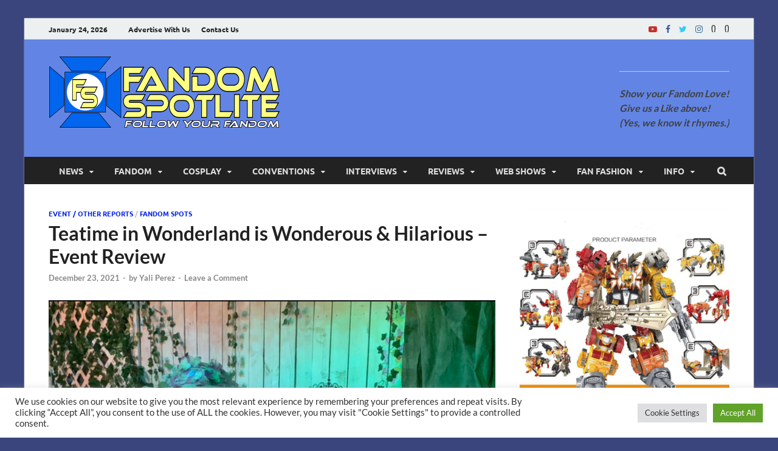

--- FILE ---
content_type: text/html; charset=UTF-8
request_url: http://www.fandomspotlite.com/teatime-in-wonderland-is-wonderous-hilarious-event-review
body_size: 34391
content:
<!DOCTYPE html>
<html dir="ltr" lang="en-US" prefix="og: https://ogp.me/ns#" class="no-js">
<head>
<meta charset="UTF-8">
<meta name="viewport" content="width=device-width, initial-scale=1">
<link rel="profile" href="http://gmpg.org/xfn/11">

<script>(function(html){html.className = html.className.replace(/\bno-js\b/,'js')})(document.documentElement);</script>
<title>Teatime in Wonderland is Wonderous &amp; Hilarious – Event Review &gt; Fandom Spotlite</title>
<link href="http://www.fandomspotlite.com/wp-content/plugins/shariff-sharing/dep/shariff.complete.css" rel="stylesheet">

		<!-- All in One SEO 4.9.3 - aioseo.com -->
	<meta name="description" content="The door to Wonderland recently appeared at the Craft Hall in Philadelphia, PA starting on December 8, 2021. This magical door will only be open in Philadelphia until January 2022, then it will close and repeat somewhere else. Not wanting to miss an opportunity to visit Wonderland, I visited and attended the Mad Hatter&#039;s (Gin" />
	<meta name="robots" content="max-image-preview:large" />
	<meta name="author" content="Yali Perez"/>
	<link rel="canonical" href="http://www.fandomspotlite.com/teatime-in-wonderland-is-wonderous-hilarious-event-review" />
	<meta name="generator" content="All in One SEO (AIOSEO) 4.9.3" />
		<meta property="og:locale" content="en_US" />
		<meta property="og:site_name" content="Fandom Spotlite" />
		<meta property="og:type" content="article" />
		<meta property="og:title" content="Teatime in Wonderland is Wonderous &amp; Hilarious – Event Review &gt; Fandom Spotlite" />
		<meta property="og:description" content="The door to Wonderland recently appeared at the Craft Hall in Philadelphia, PA starting on December 8, 2021. This magical door will only be open in Philadelphia until January 2022, then it will close and repeat somewhere else. Not wanting to miss an opportunity to visit Wonderland, I visited and attended the Mad Hatter&#039;s (Gin" />
		<meta property="og:url" content="http://www.fandomspotlite.com/teatime-in-wonderland-is-wonderous-hilarious-event-review" />
		<meta property="og:image" content="http://www.fandomspotlite.com/wp-content/uploads/2021/12/hatter.jpg" />
		<meta property="og:image:width" content="1280" />
		<meta property="og:image:height" content="720" />
		<meta property="article:section" content="Fandom Spots" />
		<meta property="article:tag" content="alice in wonderland" />
		<meta property="article:tag" content="cocktails" />
		<meta property="article:tag" content="craft hall" />
		<meta property="article:tag" content="dining" />
		<meta property="article:tag" content="drinks" />
		<meta property="article:tag" content="fandom spots" />
		<meta property="article:tag" content="fever original events" />
		<meta property="article:tag" content="fever up" />
		<meta property="article:tag" content="food" />
		<meta property="article:tag" content="mad hatter&#039;s gin &amp; tea party" />
		<meta property="article:tag" content="pa" />
		<meta property="article:tag" content="philadelphia" />
		<meta property="article:tag" content="pop-up event" />
		<meta property="article:tag" content="travel" />
		<meta property="article:published_time" content="2021-12-23T06:21:20+00:00" />
		<meta property="article:modified_time" content="2021-12-23T06:21:20+00:00" />
		<meta property="article:publisher" content="https://www.facebook.com/fandomspotlite/" />
		<meta name="twitter:card" content="summary" />
		<meta name="twitter:site" content="@FandomSpotlite" />
		<meta name="twitter:title" content="Teatime in Wonderland is Wonderous &amp; Hilarious – Event Review &gt; Fandom Spotlite" />
		<meta name="twitter:description" content="The door to Wonderland recently appeared at the Craft Hall in Philadelphia, PA starting on December 8, 2021. This magical door will only be open in Philadelphia until January 2022, then it will close and repeat somewhere else. Not wanting to miss an opportunity to visit Wonderland, I visited and attended the Mad Hatter&#039;s (Gin" />
		<meta name="twitter:creator" content="@FandomSpotlite" />
		<meta name="twitter:image" content="https://www.fandomspotlite.com/wp-content/uploads/2021/12/hatter.jpg" />
		<meta name="twitter:label1" content="Written by" />
		<meta name="twitter:data1" content="Yali Perez" />
		<meta name="twitter:label2" content="Est. reading time" />
		<meta name="twitter:data2" content="5 minutes" />
		<script type="application/ld+json" class="aioseo-schema">
			{"@context":"https:\/\/schema.org","@graph":[{"@type":"Article","@id":"http:\/\/www.fandomspotlite.com\/teatime-in-wonderland-is-wonderous-hilarious-event-review#article","name":"Teatime in Wonderland is Wonderous & Hilarious \u2013 Event Review > Fandom Spotlite","headline":"Teatime in Wonderland is Wonderous &#038; Hilarious &#8211; Event Review","author":{"@id":"http:\/\/www.fandomspotlite.com\/author\/bnerdy12#author"},"publisher":{"@id":"http:\/\/www.fandomspotlite.com\/#organization"},"image":{"@type":"ImageObject","url":"https:\/\/i0.wp.com\/www.fandomspotlite.com\/wp-content\/uploads\/2021\/12\/hatter.jpg?fit=1280%2C720&ssl=1","width":1280,"height":720},"datePublished":"2021-12-23T01:21:20-05:00","dateModified":"2021-12-23T01:21:20-05:00","inLanguage":"en-US","mainEntityOfPage":{"@id":"http:\/\/www.fandomspotlite.com\/teatime-in-wonderland-is-wonderous-hilarious-event-review#webpage"},"isPartOf":{"@id":"http:\/\/www.fandomspotlite.com\/teatime-in-wonderland-is-wonderous-hilarious-event-review#webpage"},"articleSection":"Event \/ Other Reports, Fandom Spots, Alice in Wonderland, Cocktails, Craft Hall, Dining, Drinks, Fandom Spots, fever original events, fever up, Food, Mad Hatter's Gin &amp; Tea Party, PA, Philadelphia, Pop-Up Event, Travel"},{"@type":"BreadcrumbList","@id":"http:\/\/www.fandomspotlite.com\/teatime-in-wonderland-is-wonderous-hilarious-event-review#breadcrumblist","itemListElement":[{"@type":"ListItem","@id":"http:\/\/www.fandomspotlite.com#listItem","position":1,"name":"Home","item":"http:\/\/www.fandomspotlite.com","nextItem":{"@type":"ListItem","@id":"http:\/\/www.fandomspotlite.com\/category\/news#listItem","name":"News"}},{"@type":"ListItem","@id":"http:\/\/www.fandomspotlite.com\/category\/news#listItem","position":2,"name":"News","item":"http:\/\/www.fandomspotlite.com\/category\/news","nextItem":{"@type":"ListItem","@id":"http:\/\/www.fandomspotlite.com\/category\/news\/event-other-reports#listItem","name":"Event \/ Other Reports"},"previousItem":{"@type":"ListItem","@id":"http:\/\/www.fandomspotlite.com#listItem","name":"Home"}},{"@type":"ListItem","@id":"http:\/\/www.fandomspotlite.com\/category\/news\/event-other-reports#listItem","position":3,"name":"Event \/ Other Reports","item":"http:\/\/www.fandomspotlite.com\/category\/news\/event-other-reports","nextItem":{"@type":"ListItem","@id":"http:\/\/www.fandomspotlite.com\/teatime-in-wonderland-is-wonderous-hilarious-event-review#listItem","name":"Teatime in Wonderland is Wonderous &#038; Hilarious &#8211; Event Review"},"previousItem":{"@type":"ListItem","@id":"http:\/\/www.fandomspotlite.com\/category\/news#listItem","name":"News"}},{"@type":"ListItem","@id":"http:\/\/www.fandomspotlite.com\/teatime-in-wonderland-is-wonderous-hilarious-event-review#listItem","position":4,"name":"Teatime in Wonderland is Wonderous &#038; Hilarious &#8211; Event Review","previousItem":{"@type":"ListItem","@id":"http:\/\/www.fandomspotlite.com\/category\/news\/event-other-reports#listItem","name":"Event \/ Other Reports"}}]},{"@type":"Organization","@id":"http:\/\/www.fandomspotlite.com\/#organization","name":"Fandom Spotlite","description":"Your source for Fandom News covering Superheroes, Movies, Comic Cons, Anime, TV Shows, and more! Home of The Governor Reacts!","url":"http:\/\/www.fandomspotlite.com\/","logo":{"@type":"ImageObject","url":"https:\/\/fandomspotlite.com\/wp-content\/uploads\/2018\/02\/fslogoicon-Copy.png","@id":"http:\/\/www.fandomspotlite.com\/teatime-in-wonderland-is-wonderous-hilarious-event-review\/#organizationLogo"},"image":{"@id":"http:\/\/www.fandomspotlite.com\/teatime-in-wonderland-is-wonderous-hilarious-event-review\/#organizationLogo"},"sameAs":["https:\/\/www.facebook.com\/fandomspotlite\/","https:\/\/twitter.com\/FandomSpotlite","https:\/\/www.instagram.com\/fandomspotlite\/","https:\/\/www.youtube.com\/c\/FandomSpotlite"]},{"@type":"Person","@id":"http:\/\/www.fandomspotlite.com\/author\/bnerdy12#author","url":"http:\/\/www.fandomspotlite.com\/author\/bnerdy12","name":"Yali Perez","image":{"@type":"ImageObject","@id":"http:\/\/www.fandomspotlite.com\/teatime-in-wonderland-is-wonderous-hilarious-event-review#authorImage","url":"https:\/\/i0.wp.com\/www.fandomspotlite.com\/wp-content\/uploads\/2022\/08\/20220713_161607546_iOS-1.jpg?fit=79%2C96&ssl=1","width":96,"height":96,"caption":"Yali Perez"}},{"@type":"WebPage","@id":"http:\/\/www.fandomspotlite.com\/teatime-in-wonderland-is-wonderous-hilarious-event-review#webpage","url":"http:\/\/www.fandomspotlite.com\/teatime-in-wonderland-is-wonderous-hilarious-event-review","name":"Teatime in Wonderland is Wonderous & Hilarious \u2013 Event Review > Fandom Spotlite","description":"The door to Wonderland recently appeared at the Craft Hall in Philadelphia, PA starting on December 8, 2021. This magical door will only be open in Philadelphia until January 2022, then it will close and repeat somewhere else. Not wanting to miss an opportunity to visit Wonderland, I visited and attended the Mad Hatter's (Gin","inLanguage":"en-US","isPartOf":{"@id":"http:\/\/www.fandomspotlite.com\/#website"},"breadcrumb":{"@id":"http:\/\/www.fandomspotlite.com\/teatime-in-wonderland-is-wonderous-hilarious-event-review#breadcrumblist"},"author":{"@id":"http:\/\/www.fandomspotlite.com\/author\/bnerdy12#author"},"creator":{"@id":"http:\/\/www.fandomspotlite.com\/author\/bnerdy12#author"},"image":{"@type":"ImageObject","url":"https:\/\/i0.wp.com\/www.fandomspotlite.com\/wp-content\/uploads\/2021\/12\/hatter.jpg?fit=1280%2C720&ssl=1","@id":"http:\/\/www.fandomspotlite.com\/teatime-in-wonderland-is-wonderous-hilarious-event-review\/#mainImage","width":1280,"height":720},"primaryImageOfPage":{"@id":"http:\/\/www.fandomspotlite.com\/teatime-in-wonderland-is-wonderous-hilarious-event-review#mainImage"},"datePublished":"2021-12-23T01:21:20-05:00","dateModified":"2021-12-23T01:21:20-05:00"},{"@type":"WebSite","@id":"http:\/\/www.fandomspotlite.com\/#website","url":"http:\/\/www.fandomspotlite.com\/","name":"Fandom Spotlite","description":"Your source for Fandom News covering Superheroes, Movies, Comic Cons, Anime, TV Shows, and more! Home of The Governor Reacts!","inLanguage":"en-US","publisher":{"@id":"http:\/\/www.fandomspotlite.com\/#organization"}}]}
		</script>
		<!-- All in One SEO -->

			<script>
				// Allow detecting when fb api is loaded.
				function Deferred() {
					var self = this;
					this.promise = new Promise( function( resolve, reject ) {
						self.reject  = reject;
						self.resolve = resolve;
					});
				}
				window.fbLoaded = new Deferred();

				window.fbAsyncInit = function() {
					FB.init({
						appId            : '967281737118739',
						autoLogAppEvents : true,
						xfbml            : true,
						version          : 'v3.0'
					});

					window.fbLoaded.resolve();
				};

				(function(d, s, id){
					var js, fjs = d.getElementsByTagName(s)[0];
					if (d.getElementById(id)) {return;}
					js = d.createElement(s); js.id = id;
					js.src = "https://connect.facebook.net/en_US/sdk.js";
					fjs.parentNode.insertBefore(js, fjs);
				}(document, 'script', 'facebook-jssdk'));
			</script>
			<link rel='dns-prefetch' href='//www.fandomspotlite.com' />
<link rel='dns-prefetch' href='//stats.wp.com' />
<link rel='dns-prefetch' href='//www.googletagmanager.com' />
<link rel='dns-prefetch' href='//pagead2.googlesyndication.com' />
<link rel='preconnect' href='//i0.wp.com' />
<link rel='preconnect' href='//c0.wp.com' />
<link href='https://fonts.gstatic.com' crossorigin rel='preconnect' />
<link rel="alternate" type="application/rss+xml" title="Fandom Spotlite &raquo; Feed" href="http://www.fandomspotlite.com/feed" />
<link rel="alternate" type="application/rss+xml" title="Fandom Spotlite &raquo; Comments Feed" href="http://www.fandomspotlite.com/comments/feed" />
<script type="text/javascript" id="wpp-js" src="http://www.fandomspotlite.com/wp-content/plugins/wordpress-popular-posts/assets/js/wpp.min.js?ver=7.3.6" data-sampling="0" data-sampling-rate="100" data-api-url="http://www.fandomspotlite.com/wp-json/wordpress-popular-posts" data-post-id="20582" data-token="817e05adc2" data-lang="0" data-debug="0"></script>
<link rel="alternate" type="application/rss+xml" title="Fandom Spotlite &raquo; Teatime in Wonderland is Wonderous &#038; Hilarious &#8211; Event Review Comments Feed" href="http://www.fandomspotlite.com/teatime-in-wonderland-is-wonderous-hilarious-event-review/feed" />
<link rel="alternate" title="oEmbed (JSON)" type="application/json+oembed" href="http://www.fandomspotlite.com/wp-json/oembed/1.0/embed?url=http%3A%2F%2Fwww.fandomspotlite.com%2Fteatime-in-wonderland-is-wonderous-hilarious-event-review" />
<link rel="alternate" title="oEmbed (XML)" type="text/xml+oembed" href="http://www.fandomspotlite.com/wp-json/oembed/1.0/embed?url=http%3A%2F%2Fwww.fandomspotlite.com%2Fteatime-in-wonderland-is-wonderous-hilarious-event-review&#038;format=xml" />
		<!-- This site uses the Google Analytics by MonsterInsights plugin v9.11.1 - Using Analytics tracking - https://www.monsterinsights.com/ -->
		<!-- Note: MonsterInsights is not currently configured on this site. The site owner needs to authenticate with Google Analytics in the MonsterInsights settings panel. -->
					<!-- No tracking code set -->
				<!-- / Google Analytics by MonsterInsights -->
		<style id='wp-img-auto-sizes-contain-inline-css' type='text/css'>
img:is([sizes=auto i],[sizes^="auto," i]){contain-intrinsic-size:3000px 1500px}
/*# sourceURL=wp-img-auto-sizes-contain-inline-css */
</style>
<link rel='stylesheet' id='colorbox-css' href='http://www.fandomspotlite.com/wp-content/plugins/wp-colorbox/example5/colorbox.css?ver=6.9' type='text/css' media='all' />
<style id='wp-emoji-styles-inline-css' type='text/css'>

	img.wp-smiley, img.emoji {
		display: inline !important;
		border: none !important;
		box-shadow: none !important;
		height: 1em !important;
		width: 1em !important;
		margin: 0 0.07em !important;
		vertical-align: -0.1em !important;
		background: none !important;
		padding: 0 !important;
	}
/*# sourceURL=wp-emoji-styles-inline-css */
</style>
<style id='wp-block-library-inline-css' type='text/css'>
:root{--wp-block-synced-color:#7a00df;--wp-block-synced-color--rgb:122,0,223;--wp-bound-block-color:var(--wp-block-synced-color);--wp-editor-canvas-background:#ddd;--wp-admin-theme-color:#007cba;--wp-admin-theme-color--rgb:0,124,186;--wp-admin-theme-color-darker-10:#006ba1;--wp-admin-theme-color-darker-10--rgb:0,107,160.5;--wp-admin-theme-color-darker-20:#005a87;--wp-admin-theme-color-darker-20--rgb:0,90,135;--wp-admin-border-width-focus:2px}@media (min-resolution:192dpi){:root{--wp-admin-border-width-focus:1.5px}}.wp-element-button{cursor:pointer}:root .has-very-light-gray-background-color{background-color:#eee}:root .has-very-dark-gray-background-color{background-color:#313131}:root .has-very-light-gray-color{color:#eee}:root .has-very-dark-gray-color{color:#313131}:root .has-vivid-green-cyan-to-vivid-cyan-blue-gradient-background{background:linear-gradient(135deg,#00d084,#0693e3)}:root .has-purple-crush-gradient-background{background:linear-gradient(135deg,#34e2e4,#4721fb 50%,#ab1dfe)}:root .has-hazy-dawn-gradient-background{background:linear-gradient(135deg,#faaca8,#dad0ec)}:root .has-subdued-olive-gradient-background{background:linear-gradient(135deg,#fafae1,#67a671)}:root .has-atomic-cream-gradient-background{background:linear-gradient(135deg,#fdd79a,#004a59)}:root .has-nightshade-gradient-background{background:linear-gradient(135deg,#330968,#31cdcf)}:root .has-midnight-gradient-background{background:linear-gradient(135deg,#020381,#2874fc)}:root{--wp--preset--font-size--normal:16px;--wp--preset--font-size--huge:42px}.has-regular-font-size{font-size:1em}.has-larger-font-size{font-size:2.625em}.has-normal-font-size{font-size:var(--wp--preset--font-size--normal)}.has-huge-font-size{font-size:var(--wp--preset--font-size--huge)}.has-text-align-center{text-align:center}.has-text-align-left{text-align:left}.has-text-align-right{text-align:right}.has-fit-text{white-space:nowrap!important}#end-resizable-editor-section{display:none}.aligncenter{clear:both}.items-justified-left{justify-content:flex-start}.items-justified-center{justify-content:center}.items-justified-right{justify-content:flex-end}.items-justified-space-between{justify-content:space-between}.screen-reader-text{border:0;clip-path:inset(50%);height:1px;margin:-1px;overflow:hidden;padding:0;position:absolute;width:1px;word-wrap:normal!important}.screen-reader-text:focus{background-color:#ddd;clip-path:none;color:#444;display:block;font-size:1em;height:auto;left:5px;line-height:normal;padding:15px 23px 14px;text-decoration:none;top:5px;width:auto;z-index:100000}html :where(.has-border-color){border-style:solid}html :where([style*=border-top-color]){border-top-style:solid}html :where([style*=border-right-color]){border-right-style:solid}html :where([style*=border-bottom-color]){border-bottom-style:solid}html :where([style*=border-left-color]){border-left-style:solid}html :where([style*=border-width]){border-style:solid}html :where([style*=border-top-width]){border-top-style:solid}html :where([style*=border-right-width]){border-right-style:solid}html :where([style*=border-bottom-width]){border-bottom-style:solid}html :where([style*=border-left-width]){border-left-style:solid}html :where(img[class*=wp-image-]){height:auto;max-width:100%}:where(figure){margin:0 0 1em}html :where(.is-position-sticky){--wp-admin--admin-bar--position-offset:var(--wp-admin--admin-bar--height,0px)}@media screen and (max-width:600px){html :where(.is-position-sticky){--wp-admin--admin-bar--position-offset:0px}}

/*# sourceURL=wp-block-library-inline-css */
</style><style id='wp-block-video-inline-css' type='text/css'>
.wp-block-video{box-sizing:border-box}.wp-block-video video{height:auto;vertical-align:middle;width:100%}@supports (position:sticky){.wp-block-video [poster]{object-fit:cover}}.wp-block-video.aligncenter{text-align:center}.wp-block-video :where(figcaption){margin-bottom:1em;margin-top:.5em}
/*# sourceURL=https://c0.wp.com/c/6.9/wp-includes/blocks/video/style.min.css */
</style>
<style id='wp-block-video-theme-inline-css' type='text/css'>
.wp-block-video :where(figcaption){color:#555;font-size:13px;text-align:center}.is-dark-theme .wp-block-video :where(figcaption){color:#ffffffa6}.wp-block-video{margin:0 0 1em}
/*# sourceURL=https://c0.wp.com/c/6.9/wp-includes/blocks/video/theme.min.css */
</style>
<style id='wp-block-embed-inline-css' type='text/css'>
.wp-block-embed.alignleft,.wp-block-embed.alignright,.wp-block[data-align=left]>[data-type="core/embed"],.wp-block[data-align=right]>[data-type="core/embed"]{max-width:360px;width:100%}.wp-block-embed.alignleft .wp-block-embed__wrapper,.wp-block-embed.alignright .wp-block-embed__wrapper,.wp-block[data-align=left]>[data-type="core/embed"] .wp-block-embed__wrapper,.wp-block[data-align=right]>[data-type="core/embed"] .wp-block-embed__wrapper{min-width:280px}.wp-block-cover .wp-block-embed{min-height:240px;min-width:320px}.wp-block-embed{overflow-wrap:break-word}.wp-block-embed :where(figcaption){margin-bottom:1em;margin-top:.5em}.wp-block-embed iframe{max-width:100%}.wp-block-embed__wrapper{position:relative}.wp-embed-responsive .wp-has-aspect-ratio .wp-block-embed__wrapper:before{content:"";display:block;padding-top:50%}.wp-embed-responsive .wp-has-aspect-ratio iframe{bottom:0;height:100%;left:0;position:absolute;right:0;top:0;width:100%}.wp-embed-responsive .wp-embed-aspect-21-9 .wp-block-embed__wrapper:before{padding-top:42.85%}.wp-embed-responsive .wp-embed-aspect-18-9 .wp-block-embed__wrapper:before{padding-top:50%}.wp-embed-responsive .wp-embed-aspect-16-9 .wp-block-embed__wrapper:before{padding-top:56.25%}.wp-embed-responsive .wp-embed-aspect-4-3 .wp-block-embed__wrapper:before{padding-top:75%}.wp-embed-responsive .wp-embed-aspect-1-1 .wp-block-embed__wrapper:before{padding-top:100%}.wp-embed-responsive .wp-embed-aspect-9-16 .wp-block-embed__wrapper:before{padding-top:177.77%}.wp-embed-responsive .wp-embed-aspect-1-2 .wp-block-embed__wrapper:before{padding-top:200%}
/*# sourceURL=https://c0.wp.com/c/6.9/wp-includes/blocks/embed/style.min.css */
</style>
<style id='wp-block-embed-theme-inline-css' type='text/css'>
.wp-block-embed :where(figcaption){color:#555;font-size:13px;text-align:center}.is-dark-theme .wp-block-embed :where(figcaption){color:#ffffffa6}.wp-block-embed{margin:0 0 1em}
/*# sourceURL=https://c0.wp.com/c/6.9/wp-includes/blocks/embed/theme.min.css */
</style>
<style id='wp-block-paragraph-inline-css' type='text/css'>
.is-small-text{font-size:.875em}.is-regular-text{font-size:1em}.is-large-text{font-size:2.25em}.is-larger-text{font-size:3em}.has-drop-cap:not(:focus):first-letter{float:left;font-size:8.4em;font-style:normal;font-weight:100;line-height:.68;margin:.05em .1em 0 0;text-transform:uppercase}body.rtl .has-drop-cap:not(:focus):first-letter{float:none;margin-left:.1em}p.has-drop-cap.has-background{overflow:hidden}:root :where(p.has-background){padding:1.25em 2.375em}:where(p.has-text-color:not(.has-link-color)) a{color:inherit}p.has-text-align-left[style*="writing-mode:vertical-lr"],p.has-text-align-right[style*="writing-mode:vertical-rl"]{rotate:180deg}
/*# sourceURL=https://c0.wp.com/c/6.9/wp-includes/blocks/paragraph/style.min.css */
</style>
<style id='global-styles-inline-css' type='text/css'>
:root{--wp--preset--aspect-ratio--square: 1;--wp--preset--aspect-ratio--4-3: 4/3;--wp--preset--aspect-ratio--3-4: 3/4;--wp--preset--aspect-ratio--3-2: 3/2;--wp--preset--aspect-ratio--2-3: 2/3;--wp--preset--aspect-ratio--16-9: 16/9;--wp--preset--aspect-ratio--9-16: 9/16;--wp--preset--color--black: #000000;--wp--preset--color--cyan-bluish-gray: #abb8c3;--wp--preset--color--white: #ffffff;--wp--preset--color--pale-pink: #f78da7;--wp--preset--color--vivid-red: #cf2e2e;--wp--preset--color--luminous-vivid-orange: #ff6900;--wp--preset--color--luminous-vivid-amber: #fcb900;--wp--preset--color--light-green-cyan: #7bdcb5;--wp--preset--color--vivid-green-cyan: #00d084;--wp--preset--color--pale-cyan-blue: #8ed1fc;--wp--preset--color--vivid-cyan-blue: #0693e3;--wp--preset--color--vivid-purple: #9b51e0;--wp--preset--gradient--vivid-cyan-blue-to-vivid-purple: linear-gradient(135deg,rgb(6,147,227) 0%,rgb(155,81,224) 100%);--wp--preset--gradient--light-green-cyan-to-vivid-green-cyan: linear-gradient(135deg,rgb(122,220,180) 0%,rgb(0,208,130) 100%);--wp--preset--gradient--luminous-vivid-amber-to-luminous-vivid-orange: linear-gradient(135deg,rgb(252,185,0) 0%,rgb(255,105,0) 100%);--wp--preset--gradient--luminous-vivid-orange-to-vivid-red: linear-gradient(135deg,rgb(255,105,0) 0%,rgb(207,46,46) 100%);--wp--preset--gradient--very-light-gray-to-cyan-bluish-gray: linear-gradient(135deg,rgb(238,238,238) 0%,rgb(169,184,195) 100%);--wp--preset--gradient--cool-to-warm-spectrum: linear-gradient(135deg,rgb(74,234,220) 0%,rgb(151,120,209) 20%,rgb(207,42,186) 40%,rgb(238,44,130) 60%,rgb(251,105,98) 80%,rgb(254,248,76) 100%);--wp--preset--gradient--blush-light-purple: linear-gradient(135deg,rgb(255,206,236) 0%,rgb(152,150,240) 100%);--wp--preset--gradient--blush-bordeaux: linear-gradient(135deg,rgb(254,205,165) 0%,rgb(254,45,45) 50%,rgb(107,0,62) 100%);--wp--preset--gradient--luminous-dusk: linear-gradient(135deg,rgb(255,203,112) 0%,rgb(199,81,192) 50%,rgb(65,88,208) 100%);--wp--preset--gradient--pale-ocean: linear-gradient(135deg,rgb(255,245,203) 0%,rgb(182,227,212) 50%,rgb(51,167,181) 100%);--wp--preset--gradient--electric-grass: linear-gradient(135deg,rgb(202,248,128) 0%,rgb(113,206,126) 100%);--wp--preset--gradient--midnight: linear-gradient(135deg,rgb(2,3,129) 0%,rgb(40,116,252) 100%);--wp--preset--font-size--small: 13px;--wp--preset--font-size--medium: 20px;--wp--preset--font-size--large: 36px;--wp--preset--font-size--x-large: 42px;--wp--preset--spacing--20: 0.44rem;--wp--preset--spacing--30: 0.67rem;--wp--preset--spacing--40: 1rem;--wp--preset--spacing--50: 1.5rem;--wp--preset--spacing--60: 2.25rem;--wp--preset--spacing--70: 3.38rem;--wp--preset--spacing--80: 5.06rem;--wp--preset--shadow--natural: 6px 6px 9px rgba(0, 0, 0, 0.2);--wp--preset--shadow--deep: 12px 12px 50px rgba(0, 0, 0, 0.4);--wp--preset--shadow--sharp: 6px 6px 0px rgba(0, 0, 0, 0.2);--wp--preset--shadow--outlined: 6px 6px 0px -3px rgb(255, 255, 255), 6px 6px rgb(0, 0, 0);--wp--preset--shadow--crisp: 6px 6px 0px rgb(0, 0, 0);}:where(.is-layout-flex){gap: 0.5em;}:where(.is-layout-grid){gap: 0.5em;}body .is-layout-flex{display: flex;}.is-layout-flex{flex-wrap: wrap;align-items: center;}.is-layout-flex > :is(*, div){margin: 0;}body .is-layout-grid{display: grid;}.is-layout-grid > :is(*, div){margin: 0;}:where(.wp-block-columns.is-layout-flex){gap: 2em;}:where(.wp-block-columns.is-layout-grid){gap: 2em;}:where(.wp-block-post-template.is-layout-flex){gap: 1.25em;}:where(.wp-block-post-template.is-layout-grid){gap: 1.25em;}.has-black-color{color: var(--wp--preset--color--black) !important;}.has-cyan-bluish-gray-color{color: var(--wp--preset--color--cyan-bluish-gray) !important;}.has-white-color{color: var(--wp--preset--color--white) !important;}.has-pale-pink-color{color: var(--wp--preset--color--pale-pink) !important;}.has-vivid-red-color{color: var(--wp--preset--color--vivid-red) !important;}.has-luminous-vivid-orange-color{color: var(--wp--preset--color--luminous-vivid-orange) !important;}.has-luminous-vivid-amber-color{color: var(--wp--preset--color--luminous-vivid-amber) !important;}.has-light-green-cyan-color{color: var(--wp--preset--color--light-green-cyan) !important;}.has-vivid-green-cyan-color{color: var(--wp--preset--color--vivid-green-cyan) !important;}.has-pale-cyan-blue-color{color: var(--wp--preset--color--pale-cyan-blue) !important;}.has-vivid-cyan-blue-color{color: var(--wp--preset--color--vivid-cyan-blue) !important;}.has-vivid-purple-color{color: var(--wp--preset--color--vivid-purple) !important;}.has-black-background-color{background-color: var(--wp--preset--color--black) !important;}.has-cyan-bluish-gray-background-color{background-color: var(--wp--preset--color--cyan-bluish-gray) !important;}.has-white-background-color{background-color: var(--wp--preset--color--white) !important;}.has-pale-pink-background-color{background-color: var(--wp--preset--color--pale-pink) !important;}.has-vivid-red-background-color{background-color: var(--wp--preset--color--vivid-red) !important;}.has-luminous-vivid-orange-background-color{background-color: var(--wp--preset--color--luminous-vivid-orange) !important;}.has-luminous-vivid-amber-background-color{background-color: var(--wp--preset--color--luminous-vivid-amber) !important;}.has-light-green-cyan-background-color{background-color: var(--wp--preset--color--light-green-cyan) !important;}.has-vivid-green-cyan-background-color{background-color: var(--wp--preset--color--vivid-green-cyan) !important;}.has-pale-cyan-blue-background-color{background-color: var(--wp--preset--color--pale-cyan-blue) !important;}.has-vivid-cyan-blue-background-color{background-color: var(--wp--preset--color--vivid-cyan-blue) !important;}.has-vivid-purple-background-color{background-color: var(--wp--preset--color--vivid-purple) !important;}.has-black-border-color{border-color: var(--wp--preset--color--black) !important;}.has-cyan-bluish-gray-border-color{border-color: var(--wp--preset--color--cyan-bluish-gray) !important;}.has-white-border-color{border-color: var(--wp--preset--color--white) !important;}.has-pale-pink-border-color{border-color: var(--wp--preset--color--pale-pink) !important;}.has-vivid-red-border-color{border-color: var(--wp--preset--color--vivid-red) !important;}.has-luminous-vivid-orange-border-color{border-color: var(--wp--preset--color--luminous-vivid-orange) !important;}.has-luminous-vivid-amber-border-color{border-color: var(--wp--preset--color--luminous-vivid-amber) !important;}.has-light-green-cyan-border-color{border-color: var(--wp--preset--color--light-green-cyan) !important;}.has-vivid-green-cyan-border-color{border-color: var(--wp--preset--color--vivid-green-cyan) !important;}.has-pale-cyan-blue-border-color{border-color: var(--wp--preset--color--pale-cyan-blue) !important;}.has-vivid-cyan-blue-border-color{border-color: var(--wp--preset--color--vivid-cyan-blue) !important;}.has-vivid-purple-border-color{border-color: var(--wp--preset--color--vivid-purple) !important;}.has-vivid-cyan-blue-to-vivid-purple-gradient-background{background: var(--wp--preset--gradient--vivid-cyan-blue-to-vivid-purple) !important;}.has-light-green-cyan-to-vivid-green-cyan-gradient-background{background: var(--wp--preset--gradient--light-green-cyan-to-vivid-green-cyan) !important;}.has-luminous-vivid-amber-to-luminous-vivid-orange-gradient-background{background: var(--wp--preset--gradient--luminous-vivid-amber-to-luminous-vivid-orange) !important;}.has-luminous-vivid-orange-to-vivid-red-gradient-background{background: var(--wp--preset--gradient--luminous-vivid-orange-to-vivid-red) !important;}.has-very-light-gray-to-cyan-bluish-gray-gradient-background{background: var(--wp--preset--gradient--very-light-gray-to-cyan-bluish-gray) !important;}.has-cool-to-warm-spectrum-gradient-background{background: var(--wp--preset--gradient--cool-to-warm-spectrum) !important;}.has-blush-light-purple-gradient-background{background: var(--wp--preset--gradient--blush-light-purple) !important;}.has-blush-bordeaux-gradient-background{background: var(--wp--preset--gradient--blush-bordeaux) !important;}.has-luminous-dusk-gradient-background{background: var(--wp--preset--gradient--luminous-dusk) !important;}.has-pale-ocean-gradient-background{background: var(--wp--preset--gradient--pale-ocean) !important;}.has-electric-grass-gradient-background{background: var(--wp--preset--gradient--electric-grass) !important;}.has-midnight-gradient-background{background: var(--wp--preset--gradient--midnight) !important;}.has-small-font-size{font-size: var(--wp--preset--font-size--small) !important;}.has-medium-font-size{font-size: var(--wp--preset--font-size--medium) !important;}.has-large-font-size{font-size: var(--wp--preset--font-size--large) !important;}.has-x-large-font-size{font-size: var(--wp--preset--font-size--x-large) !important;}
/*# sourceURL=global-styles-inline-css */
</style>

<style id='classic-theme-styles-inline-css' type='text/css'>
/*! This file is auto-generated */
.wp-block-button__link{color:#fff;background-color:#32373c;border-radius:9999px;box-shadow:none;text-decoration:none;padding:calc(.667em + 2px) calc(1.333em + 2px);font-size:1.125em}.wp-block-file__button{background:#32373c;color:#fff;text-decoration:none}
/*# sourceURL=/wp-includes/css/classic-themes.min.css */
</style>
<link rel='stylesheet' id='authors-list-css-css' href='http://www.fandomspotlite.com/wp-content/plugins/authors-list/backend/assets/css/front.css?ver=2.0.6.2' type='text/css' media='all' />
<link rel='stylesheet' id='jquery-ui-css-css' href='http://www.fandomspotlite.com/wp-content/plugins/authors-list/backend/assets/css/jquery-ui.css?ver=2.0.6.2' type='text/css' media='all' />
<link rel='stylesheet' id='contact-form-7-css' href='http://www.fandomspotlite.com/wp-content/plugins/contact-form-7/includes/css/styles.css?ver=6.1.4' type='text/css' media='all' />
<link rel='stylesheet' id='cookie-law-info-css' href='http://www.fandomspotlite.com/wp-content/plugins/cookie-law-info/legacy/public/css/cookie-law-info-public.css?ver=3.3.9.1' type='text/css' media='all' />
<link rel='stylesheet' id='cookie-law-info-gdpr-css' href='http://www.fandomspotlite.com/wp-content/plugins/cookie-law-info/legacy/public/css/cookie-law-info-gdpr.css?ver=3.3.9.1' type='text/css' media='all' />
<link rel='stylesheet' id='wpfp-public-style-css' href='http://www.fandomspotlite.com/wp-content/plugins/featured-post-creative/assets/css/wpfp-public.css?ver=1.5.7' type='text/css' media='all' />
<link rel='stylesheet' id='collapscore-css-css' href='http://www.fandomspotlite.com/wp-content/plugins/jquery-collapse-o-matic/css/core_style.css?ver=1.0' type='text/css' media='all' />
<link rel='stylesheet' id='collapseomatic-css-css' href='http://www.fandomspotlite.com/wp-content/plugins/jquery-collapse-o-matic/css/light_style.css?ver=1.6' type='text/css' media='all' />
<link rel='stylesheet' id='wp-polls-css' href='http://www.fandomspotlite.com/wp-content/plugins/wp-polls/polls-css.css?ver=2.77.3' type='text/css' media='all' />
<style id='wp-polls-inline-css' type='text/css'>
.wp-polls .pollbar {
	margin: 1px;
	font-size: 6px;
	line-height: 8px;
	height: 8px;
	background-image: url('http://www.fandomspotlite.com/wp-content/plugins/wp-polls/images/default/pollbg.gif');
	border: 1px solid #c8c8c8;
}

/*# sourceURL=wp-polls-inline-css */
</style>
<link rel='stylesheet' id='animate-css' href='http://www.fandomspotlite.com/wp-content/plugins/wp-quiz-pro/assets/frontend/css/animate.css?ver=3.6.0' type='text/css' media='all' />
<link rel='stylesheet' id='wp-quiz-css' href='http://www.fandomspotlite.com/wp-content/plugins/wp-quiz-pro/assets/frontend/css/wp-quiz.css?ver=2.1.11' type='text/css' media='all' />
<link rel='stylesheet' id='wpos-slick-style-css' href='http://www.fandomspotlite.com/wp-content/plugins/wp-trending-post-slider-and-widget/assets/css/slick.css?ver=1.8.6' type='text/css' media='all' />
<link rel='stylesheet' id='wtpsw-public-style-css' href='http://www.fandomspotlite.com/wp-content/plugins/wp-trending-post-slider-and-widget/assets/css/wtpsw-public.css?ver=1.8.6' type='text/css' media='all' />
<link rel='stylesheet' id='ppress-frontend-css' href='http://www.fandomspotlite.com/wp-content/plugins/wp-user-avatar/assets/css/frontend.min.css?ver=4.16.8' type='text/css' media='all' />
<link rel='stylesheet' id='ppress-flatpickr-css' href='http://www.fandomspotlite.com/wp-content/plugins/wp-user-avatar/assets/flatpickr/flatpickr.min.css?ver=4.16.8' type='text/css' media='all' />
<link rel='stylesheet' id='ppress-select2-css' href='http://www.fandomspotlite.com/wp-content/plugins/wp-user-avatar/assets/select2/select2.min.css?ver=6.9' type='text/css' media='all' />
<link rel='stylesheet' id='bsearch-style-css' href='http://www.fandomspotlite.com/wp-content/plugins/better-search/includes/css/bsearch-styles.min.css?ver=4.1.2' type='text/css' media='all' />
<style id='bsearch-custom-style-inline-css' type='text/css'>
#bsearchform { margin: 20px; padding: 20px; }
#heatmap { margin: 20px; padding: 20px; border: 1px dashed #ccc }
.bsearch_results_page { max-width:90%; margin: 20px; padding: 20px; }
.bsearch_footer { text-align: center; }
.bsearch_highlight { background:#ffc; }
	
/*# sourceURL=bsearch-custom-style-inline-css */
</style>
<link rel='stylesheet' id='megamenu-css' href='http://www.fandomspotlite.com/wp-content/uploads/maxmegamenu/style.css?ver=8c446c' type='text/css' media='all' />
<link rel='stylesheet' id='dashicons-css' href='https://c0.wp.com/c/6.9/wp-includes/css/dashicons.min.css' type='text/css' media='all' />
<link rel='stylesheet' id='wordpress-popular-posts-css-css' href='http://www.fandomspotlite.com/wp-content/plugins/wordpress-popular-posts/assets/css/wpp.css?ver=7.3.6' type='text/css' media='all' />
<link rel='stylesheet' id='hitmag-pro-font-awesome-css' href='http://www.fandomspotlite.com/wp-content/themes/hitmag-pro/css/font-awesome.min.css?ver=4.7.0' type='text/css' media='all' />
<link rel='stylesheet' id='hitmag-pro-style-css' href='http://www.fandomspotlite.com/wp-content/themes/hitmag-pro/style.css?ver=6.9' type='text/css' media='all' />
<link rel='stylesheet' id='jquery-flexslider-css' href='http://www.fandomspotlite.com/wp-content/themes/hitmag-pro/css/flexslider.css?ver=6.9' type='text/css' media='screen' />
<link rel='stylesheet' id='jquery-magnific-popup-css' href='http://www.fandomspotlite.com/wp-content/themes/hitmag-pro/css/magnific-popup.css?ver=6.9' type='text/css' media='all' />
<link rel='stylesheet' id='tablepress-default-css' href='http://www.fandomspotlite.com/wp-content/plugins/tablepress/css/build/default.css?ver=3.2.6' type='text/css' media='all' />
<link rel='stylesheet' id='wp_review-style-css' href='http://www.fandomspotlite.com/wp-content/plugins/wp-review/public/css/wp-review.css?ver=5.3.5' type='text/css' media='all' />
<link rel='stylesheet' id='__EPYT__style-css' href='http://www.fandomspotlite.com/wp-content/plugins/youtube-embed-plus/styles/ytprefs.min.css?ver=14.2.4' type='text/css' media='all' />
<style id='__EPYT__style-inline-css' type='text/css'>

                .epyt-gallery-thumb {
                        width: 33.333%;
                }
                
/*# sourceURL=__EPYT__style-inline-css */
</style>
<link rel='stylesheet' id='wppb_stylesheet-css' href='http://www.fandomspotlite.com/wp-content/plugins/profile-builder/assets/css/style-front-end.css?ver=3.15.2' type='text/css' media='all' />
<style id='quads-styles-inline-css' type='text/css'>

    .quads-location ins.adsbygoogle {
        background: transparent !important;
    }.quads-location .quads_rotator_img{ opacity:1 !important;}
    .quads.quads_ad_container { display: grid; grid-template-columns: auto; grid-gap: 10px; padding: 10px; }
    .grid_image{animation: fadeIn 0.5s;-webkit-animation: fadeIn 0.5s;-moz-animation: fadeIn 0.5s;
        -o-animation: fadeIn 0.5s;-ms-animation: fadeIn 0.5s;}
    .quads-ad-label { font-size: 12px; text-align: center; color: #333;}
    .quads_click_impression { display: none;} .quads-location, .quads-ads-space{max-width:100%;} @media only screen and (max-width: 480px) { .quads-ads-space, .penci-builder-element .quads-ads-space{max-width:340px;}}
/*# sourceURL=quads-styles-inline-css */
</style>
<script type="text/javascript" src="https://c0.wp.com/c/6.9/wp-includes/js/jquery/jquery.min.js" id="jquery-core-js"></script>
<script type="text/javascript" src="https://c0.wp.com/c/6.9/wp-includes/js/jquery/jquery-migrate.min.js" id="jquery-migrate-js"></script>
<script type="text/javascript" src="http://www.fandomspotlite.com/wp-content/plugins/wp-colorbox/jquery.colorbox-min.js?ver=1.1.6" id="colorbox-js"></script>
<script type="text/javascript" src="http://www.fandomspotlite.com/wp-content/plugins/wp-colorbox/wp-colorbox.js?ver=1.1.6" id="wp-colorbox-js"></script>
<script type="text/javascript" id="cookie-law-info-js-extra">
/* <![CDATA[ */
var Cli_Data = {"nn_cookie_ids":[],"cookielist":[],"non_necessary_cookies":[],"ccpaEnabled":"","ccpaRegionBased":"","ccpaBarEnabled":"1","strictlyEnabled":["necessary","obligatoire"],"ccpaType":"gdpr","js_blocking":"1","custom_integration":"","triggerDomRefresh":"","secure_cookies":""};
var cli_cookiebar_settings = {"animate_speed_hide":"500","animate_speed_show":"500","background":"#FFF","border":"#b1a6a6c2","border_on":"","button_1_button_colour":"#61a229","button_1_button_hover":"#4e8221","button_1_link_colour":"#fff","button_1_as_button":"1","button_1_new_win":"","button_2_button_colour":"#333","button_2_button_hover":"#292929","button_2_link_colour":"#444","button_2_as_button":"","button_2_hidebar":"","button_3_button_colour":"#dedfe0","button_3_button_hover":"#b2b2b3","button_3_link_colour":"#333333","button_3_as_button":"1","button_3_new_win":"","button_4_button_colour":"#dedfe0","button_4_button_hover":"#b2b2b3","button_4_link_colour":"#333333","button_4_as_button":"1","button_7_button_colour":"#61a229","button_7_button_hover":"#4e8221","button_7_link_colour":"#fff","button_7_as_button":"1","button_7_new_win":"","font_family":"inherit","header_fix":"","notify_animate_hide":"1","notify_animate_show":"","notify_div_id":"#cookie-law-info-bar","notify_position_horizontal":"right","notify_position_vertical":"bottom","scroll_close":"","scroll_close_reload":"","accept_close_reload":"","reject_close_reload":"","showagain_tab":"","showagain_background":"#fff","showagain_border":"#000","showagain_div_id":"#cookie-law-info-again","showagain_x_position":"100px","text":"#333333","show_once_yn":"","show_once":"10000","logging_on":"","as_popup":"","popup_overlay":"1","bar_heading_text":"","cookie_bar_as":"banner","popup_showagain_position":"bottom-right","widget_position":"left"};
var log_object = {"ajax_url":"https://www.fandomspotlite.com/wp-admin/admin-ajax.php"};
//# sourceURL=cookie-law-info-js-extra
/* ]]> */
</script>
<script type="text/javascript" src="http://www.fandomspotlite.com/wp-content/plugins/cookie-law-info/legacy/public/js/cookie-law-info-public.js?ver=3.3.9.1" id="cookie-law-info-js"></script>
<script type="text/javascript" src="http://www.fandomspotlite.com/wp-content/plugins/wp-user-avatar/assets/flatpickr/flatpickr.min.js?ver=4.16.8" id="ppress-flatpickr-js"></script>
<script type="text/javascript" src="http://www.fandomspotlite.com/wp-content/plugins/wp-user-avatar/assets/select2/select2.min.js?ver=4.16.8" id="ppress-select2-js"></script>
<script type="text/javascript" id="__ytprefs__-js-extra">
/* <![CDATA[ */
var _EPYT_ = {"ajaxurl":"https://www.fandomspotlite.com/wp-admin/admin-ajax.php","security":"7aefe4c439","gallery_scrolloffset":"20","eppathtoscripts":"http://www.fandomspotlite.com/wp-content/plugins/youtube-embed-plus/scripts/","eppath":"http://www.fandomspotlite.com/wp-content/plugins/youtube-embed-plus/","epresponsiveselector":"[\"iframe.__youtube_prefs__\",\"iframe[src*='youtube.com']\",\"iframe[src*='youtube-nocookie.com']\",\"iframe[data-ep-src*='youtube.com']\",\"iframe[data-ep-src*='youtube-nocookie.com']\",\"iframe[data-ep-gallerysrc*='youtube.com']\"]","epdovol":"1","version":"14.2.4","evselector":"iframe.__youtube_prefs__[src], iframe[src*=\"youtube.com/embed/\"], iframe[src*=\"youtube-nocookie.com/embed/\"]","ajax_compat":"","maxres_facade":"eager","ytapi_load":"light","pause_others":"","stopMobileBuffer":"1","facade_mode":"","not_live_on_channel":""};
//# sourceURL=__ytprefs__-js-extra
/* ]]> */
</script>
<script type="text/javascript" src="http://www.fandomspotlite.com/wp-content/plugins/youtube-embed-plus/scripts/ytprefs.min.js?ver=14.2.4" id="__ytprefs__-js"></script>
<link rel="https://api.w.org/" href="http://www.fandomspotlite.com/wp-json/" /><link rel="alternate" title="JSON" type="application/json" href="http://www.fandomspotlite.com/wp-json/wp/v2/posts/20582" /><link rel="EditURI" type="application/rsd+xml" title="RSD" href="https://www.fandomspotlite.com/xmlrpc.php?rsd" />
<meta name="generator" content="WordPress 6.9" />
<link rel='shortlink' href='http://www.fandomspotlite.com/?p=20582' />
<meta name="generator" content="Site Kit by Google 1.170.0" />	<style>img#wpstats{display:none}</style>
		<script src="//pagead2.googlesyndication.com/pagead/js/adsbygoogle.js"></script><script>document.cookie = 'quads_browser_width='+screen.width;</script>            <style id="wpp-loading-animation-styles">@-webkit-keyframes bgslide{from{background-position-x:0}to{background-position-x:-200%}}@keyframes bgslide{from{background-position-x:0}to{background-position-x:-200%}}.wpp-widget-block-placeholder,.wpp-shortcode-placeholder{margin:0 auto;width:60px;height:3px;background:#dd3737;background:linear-gradient(90deg,#dd3737 0%,#571313 10%,#dd3737 100%);background-size:200% auto;border-radius:3px;-webkit-animation:bgslide 1s infinite linear;animation:bgslide 1s infinite linear}</style>
            		<style type="text/css">
			

            .post-navigation .post-title:hover {
                color: #0022ee;
            }

            .responsive-mainnav li a:hover,
            .responsive-topnav li a:hover {
                background: #0022ee;
            }

            .nav-links .current {
                background: #0022ee;
            }


            .is-style-hitmag-widget-title,
            .elementor-widget-container h5,
            .widgettitle,
            .widget-title {
                border-bottom: 2px solid #0022ee;
            }

            .footer-widget-title {
                border-bottom: 2px solid #0022ee;
            }

            .widget-area a:hover {
                color: #0022ee;
            }

            .site-info a:hover {
                color: #0022ee;
            }

            .hmb-entry-title a:hover {
                color: #0022ee;
            }

            .hmb-entry-meta a:hover,
            .hms-meta a:hover {
                color: #0022ee;
            }

            .hms-title a:hover {
                color: #0022ee;
            }

            .hmw-grid-post .post-title a:hover {
                color: #0022ee;
            }

            .hm-tabs-wdt .ui-state-active {
                border-bottom: 2px solid #0022ee;
            }

            #hitmag-tags a,
            .widget_tag_cloud .tagcloud a {
                background: #0022ee;
            }

            .site-title a {
                color: #0022ee;
            }

            .hitmag-post .entry-title a:hover {
                color: #0022ee;
            }

            .hitmag-post .entry-meta a:hover {
                color: #0022ee;
            }

            .cat-links a {
                color: #0022ee;
            }

            .hitmag-single .entry-meta a:hover {
                color: #0022ee;
            }

            .hitmag-single .author a:hover {
                color: #0022ee;
            }

            .hm-author-content .author-posts-link {
                color: #0022ee;
            }

            .hm-tags-links a:hover {
                background: #0022ee;
            }

            .hm-tagged {
                background: #0022ee;
            }

            .hm-edit-link a.post-edit-link {
                background: #0022ee;
            }

            .arc-page-title {
                border-bottom: 2px solid #0022ee;
            }

            .srch-page-title {
                border-bottom: 2px solid #0022ee;
            }

            .hm-post-style-2.th-hero-container .cat-links,
            .hmig-post .cat-links,
            .hm-slider-details .cat-links {
                background: #0022ee;
            }

            .hm-rel-post .post-title a:hover {
                color: #0022ee;
            }

            .comment-author a {
                color: #0022ee;
            }

            .comment-metadata a:hover,
            .comment-metadata a:focus,
            .pingback .comment-edit-link:hover,
            .pingback .comment-edit-link:focus {
                color: #0022ee;
            }

            .comment-reply-link:hover,
            .comment-reply-link:focus {
                background: #0022ee;
            }

            .required {
                color: #0022ee;
            }

            blockquote {
                border-left: 3px solid #0022ee;
            }

            .hmajax-btn:hover {
                background: #0022ee;
                border: 1px solid #0022ee;
            }

            .hmw-spinner > div {
                 background: #0022ee;
            }

            .comment-reply-title small a:before {
                color: #0022ee;
            }
            
            .woocommerce ul.products li.product h3:hover,
            .woocommerce-widget-area ul li a:hover,
            .woocommerce-loop-product__title:hover {
                color: #0022ee;
            }

            .woocommerce-product-search input[type="submit"],
            .woocommerce #respond input#submit, 
            .woocommerce a.button, 
            .woocommerce button.button, 
            .woocommerce input.button,
            .woocommerce nav.woocommerce-pagination ul li a:focus,
            .woocommerce nav.woocommerce-pagination ul li a:hover,
            .woocommerce nav.woocommerce-pagination ul li span.current,
            .woocommerce span.onsale,
            .woocommerce-widget-area .widget-title,
            .woocommerce #respond input#submit.alt,
            .woocommerce a.button.alt,
            .woocommerce button.button.alt,
            .woocommerce input.button.alt {
                background: #0022ee;
            }
            
            .wp-block-quote,
            .wp-block-quote:not(.is-large):not(.is-style-large) {
                border-left: 3px solid #0022ee;
            }		</style>
	
<!-- Google AdSense meta tags added by Site Kit -->
<meta name="google-adsense-platform-account" content="ca-host-pub-2644536267352236">
<meta name="google-adsense-platform-domain" content="sitekit.withgoogle.com">
<!-- End Google AdSense meta tags added by Site Kit -->
      <meta name="onesignal" content="wordpress-plugin"/>
            <script>

      window.OneSignalDeferred = window.OneSignalDeferred || [];

      OneSignalDeferred.push(function(OneSignal) {
        var oneSignal_options = {};
        window._oneSignalInitOptions = oneSignal_options;

        oneSignal_options['serviceWorkerParam'] = { scope: '/wp-content/plugins/onesignal-free-web-push-notifications/sdk_files/push/onesignal/' };
oneSignal_options['serviceWorkerPath'] = 'OneSignalSDKWorker.js';

        OneSignal.Notifications.setDefaultUrl("http://www.fandomspotlite.com");

        oneSignal_options['wordpress'] = true;
oneSignal_options['appId'] = '33a6df9f-982d-4ee5-bb03-1d59ed070c60';
oneSignal_options['allowLocalhostAsSecureOrigin'] = true;
oneSignal_options['welcomeNotification'] = { };
oneSignal_options['welcomeNotification']['title'] = "";
oneSignal_options['welcomeNotification']['message'] = "";
oneSignal_options['path'] = "https://www.fandomspotlite.com/wp-content/plugins/onesignal-free-web-push-notifications/sdk_files/";
oneSignal_options['safari_web_id'] = "web.onesignal.auto.26872e49-0741-4e76-94b8-10ddfedc5443";
oneSignal_options['promptOptions'] = { };
oneSignal_options['notifyButton'] = { };
oneSignal_options['notifyButton']['enable'] = true;
oneSignal_options['notifyButton']['position'] = 'bottom-left';
oneSignal_options['notifyButton']['theme'] = 'default';
oneSignal_options['notifyButton']['size'] = 'medium';
oneSignal_options['notifyButton']['showCredit'] = true;
oneSignal_options['notifyButton']['text'] = {};
              OneSignal.init(window._oneSignalInitOptions);
              OneSignal.Slidedown.promptPush()      });

      function documentInitOneSignal() {
        var oneSignal_elements = document.getElementsByClassName("OneSignal-prompt");

        var oneSignalLinkClickHandler = function(event) { OneSignal.Notifications.requestPermission(); event.preventDefault(); };        for(var i = 0; i < oneSignal_elements.length; i++)
          oneSignal_elements[i].addEventListener('click', oneSignalLinkClickHandler, false);
      }

      if (document.readyState === 'complete') {
           documentInitOneSignal();
      }
      else {
           window.addEventListener("load", function(event){
               documentInitOneSignal();
          });
      }
    </script>
	<style type="text/css">
			.site-title,
		.site-description {
			position: absolute;
			clip: rect(1px, 1px, 1px, 1px);
		}
		
		</style>
	<style type="text/css" id="custom-background-css">
body.custom-background { background-color: #39457c; }
</style>
	
<!-- Google AdSense snippet added by Site Kit -->
<script type="text/javascript" async="async" src="https://pagead2.googlesyndication.com/pagead/js/adsbygoogle.js?client=ca-pub-4139701558828946&amp;host=ca-host-pub-2644536267352236" crossorigin="anonymous"></script>

<!-- End Google AdSense snippet added by Site Kit -->
<meta name="description" content="Your source for Fandom News, Cosplay, Reviews, Tips, Celebrity Interviews and Entertainment. Plus check out our talk show! The site for fans, by fans!">
<meta name="keywords" content="Cosplay, Cosplayers, Costumes, Costuming, Superheroes, Marvel Cosplay, DC Cosplay, Video Game Cosplay, Costumers, Conventions, Comic Conventions, Comic-Con, Science Fiction, Fantasy, Star Trek, Cosplay tips, Cosplay articles, Celebrity Interviews, Cosplay Talk Show, Actor Interviews, Convention Reports, Convention Schedule">
<meta name="google-site-verification" content="xSZVFgZCwTfK3uVbY30cFiUomOG9QrIuofB9fFmXPy8" />
<meta name="fo-verify" content="b22e395d-0960-40e3-be72-b6d1681c5b14">
<meta name="facebook-domain-verification" content="wff7sm8k3ny11h0cjyng7qzb96rjaq" />
<script async src="//pagead2.googlesyndication.com/pagead/js/adsbygoogle.js"></script>
<script async src="//pagead2.googlesyndication.com/pagead/js/adsbygoogle.js"></script>
<script async src="https://epnt.ebay.com/static/epn-smart-tools.js"></script>
<script>
     (adsbygoogle = window.adsbygoogle || []).push({
          google_ad_client: "ca-pub-4139701558828946",
          enable_page_level_ads: true
     });
</script>
<div id="fb-root"></div>
<script>(function(d, s, id) {
  var js, fjs = d.getElementsByTagName(s)[0];
  if (d.getElementById(id)) return;
  js = d.createElement(s); js.id = id;
  js.src = 'https://connect.facebook.net/en_US/sdk.js#xfbml=1&version=v3.0&appId=2043793462507505&autoLogAppEvents=1';
  fjs.parentNode.insertBefore(js, fjs);
}(document, 'script', 'facebook-jssdk'));</script>

<!-- Google tag (gtag.js) -->
<script async src="https://www.googletagmanager.com/gtag/js?id=UA-101482835-1"></script>
<script>
  window.dataLayer = window.dataLayer || [];
  function gtag(){dataLayer.push(arguments);}
  gtag('js', new Date());

  gtag('config', 'UA-101482835-1');
</script><link rel="icon" href="https://i0.wp.com/www.fandomspotlite.com/wp-content/uploads/2018/02/cropped-fslogoicon-Copy.png?fit=32%2C32&#038;ssl=1" sizes="32x32" />
<link rel="icon" href="https://i0.wp.com/www.fandomspotlite.com/wp-content/uploads/2018/02/cropped-fslogoicon-Copy.png?fit=192%2C192&#038;ssl=1" sizes="192x192" />
<link rel="apple-touch-icon" href="https://i0.wp.com/www.fandomspotlite.com/wp-content/uploads/2018/02/cropped-fslogoicon-Copy.png?fit=180%2C180&#038;ssl=1" />
<meta name="msapplication-TileImage" content="https://i0.wp.com/www.fandomspotlite.com/wp-content/uploads/2018/02/cropped-fslogoicon-Copy.png?fit=270%2C270&#038;ssl=1" />
<style id="kirki-inline-styles">.site-title{font-family:Open Sans;font-size:36px;font-weight:700;line-height:1.3;}body{font-family:Lato;font-size:16px;font-weight:400;line-height:1.5;color:#404040;}#hm-tabs .hm-tab-anchor,.arc-page-title,.cat-links,.elementor-widget-container h5,.footer-widget-title,.hm-top-bar,.is-style-hitmag-widget-title,.main-navigation,.post-navigation .meta-nav,.srch-page-title,.widget-title,.widgettitle,.woocommerce div.product .woocommerce-tabs .panel h2, .related > h2, .woocommerce-checkout h3, .cart_totals h2{font-family:Ubuntu;font-weight:700;}#hm-search-form .search-form .search-submit,.th-readmore,.wp-block-search .wp-block-search__button,a.hm-viewall,button, input[type="button"], input[type="reset"], input[type="submit"]{font-family:Ubuntu;font-weight:700;}.main-navigation ul{font-size:14px;}h1,h2,h3,h4,h5,h6{font-family:Lato;font-weight:700;}h1{font-size:36px;}h2{font-size:32px;}h3{font-size:28px;}h4{font-size:24px;}h5{font-size:20px;}h6{font-size:16px;}.hitmag-wrapper{background-color:#ffffff;}.site-title a:hover{color:#222222;}.site-header{background-color:#6285e5;}.hitmag-page .entry-title,.hitmag-post .entry-title a,.hitmag-single .entry-title,.hmb-entry-title a,.hms-title a,.hmw-grid-post .post-title a,.widget_post_views_counter_list_widget a.post-title,.woocommerce-loop-product__title{color:#222222;}.hitmag-post .entry-meta,.hitmag-post .entry-meta a,.hitmag-single .entry-meta,.hitmag-single .entry-meta a,.hmb-entry-meta, .hms-meta, .hmb-entry-meta a, .hms-meta a{color:#888888;}a{color:#3498DB;}a:hover{color:#e74c3c;}#hm-search-form .search-form .search-submit,.search-form .search-submit,.th-readmore,.wp-block-search .wp-block-search__button,a.hm-viewall,button,input[type="button"],input[type="reset"],input[type="submit"]{background-color:#0022ee;}#hm-search-form .search-form .search-submit,.footer-widget-area a.hm-viewall,.footer-widget-area a.hm-viewall:visited,.search-form .search-submit,.th-readmore,.th-readmore:active,.th-readmore:focus,.th-readmore:visited,.wp-block-search .wp-block-search__button,a.hm-viewall,a.hm-viewall:visited,button,input[type="button"],input[type="reset"],input[type="submit"]{color:#ffffff;}#hm-search-form .search-form .search-submit:hover,.footer-widget-area a.hm-viewall:hover,.search-form .search-submit:hover,.th-readmore:hover,.wp-block-search .wp-block-search__button:hover,a.hm-viewall:hover,button:hover,input[type="button"]:hover,input[type="reset"]:hover,input[type="submit"]:hover{background-color:#222222;color:#ffffff;}.hm-nav-container,.main-navigation,.main-navigation ul ul.toggled-on{background-color:#222222;}.dropdown-toggle,.hm-search-button-icon,.main-navigation a,.main-navigation ul ul.toggled-on a,.menu-toggle{color:#dddddd;}.main-navigation .current-menu-ancestor > a,.main-navigation .current-menu-item > a,.main-navigation .current_page_ancestor > a,.main-navigation .current_page_item > a,.main-navigation a:hover,.main-navigation ul ul.toggled-on a:hover,.menu-toggle,.menu-toggle:focus,.menu-toggle:hover{background-color:#E74C3C;}.dropdown-toggle:hover,.main-navigation .current-menu-ancestor > a,.main-navigation .current-menu-item > a,.main-navigation .current_page_ancestor > a,.main-navigation .current_page_item > a,.main-navigation a:hover,.main-navigation ul ul.toggled-on a:hover,.menu-toggle,.menu-toggle:hover{color:#ffffff;}.main-navigation ul ul{background-color:#333333;}.main-navigation ul ul a{color:#dddddd;}.main-navigation ul ul .current-menu-ancestor > a,.main-navigation ul ul .current-menu-item > a,.main-navigation ul ul .current_page_ancestor > a,.main-navigation ul ul .current_page_item > a,.main-navigation ul ul a:hover{background-color:#E74C3C;color:#ffffff;}.hm-top-bar,.hm-topnavbutton{background-color:#ECF0F1;}#top-nav-button,.hm-top-bar,.top-navigation a{color:#222222;}#top-nav-button:hover,.top-navigation .current-menu-ancestor > a,.top-navigation .current-menu-item > a,.top-navigation .current_page_ancestor > a,.top-navigation .current_page_item > a,.top-navigation a:hover{color:#e74c3c;}.responsive-topnav,.top-navigation ul ul{background-color:#ECF0F1;}.responsive-topnav li a,.top-navigation ul ul a{color:#222222;}.responsive-topnav ul#top-menu li a:hover,.top-navigation ul ul .current-menu-ancestor > a,.top-navigation ul ul .current-menu-item > a,.top-navigation ul ul .current_page_ancestor > a,.top-navigation ul ul .current_page_item > a,.top-navigation ul ul a:hover{background-color:#E74C3C;}.responsive-topnav li a:hover,.top-navigation ul ul .current-menu-ancestor > a,.top-navigation ul ul .current-menu-item > a,.top-navigation ul ul .current_page_ancestor > a,.top-navigation ul ul .current_page_item > a,.top-navigation ul ul a:hover{color:#ffffff;}.site-footer{background-color:#222222;}.footer-widget-title{color:#eeeeee;}.footer-widget-area,.footer-widget-area .hmb-entry-meta,.footer-widget-area .hmb-entry-meta a,.footer-widget-area .hmb-entry-summary,.footer-widget-area .hms-meta,.footer-widget-area .hms-meta a{color:#cccccc;}.footer-widget-area .hmb-entry-title a,.footer-widget-area .hms-title a,.footer-widget-area .hmw-grid-post .post-title a,.footer-widget-area .widget a,.footer-widget-area a{color:#dddddd;}.footer-navigation ul li a:hover,.footer-widget-area .hmb-entry-meta a:hover,.footer-widget-area .hmb-entry-title a:hover,.footer-widget-area .hms-meta a:hover,.footer-widget-area .hms-title a:hover,.footer-widget-area .hmw-grid-post .post-title a:hover,.footer-widget-area .widget a:hover,.footer-widget-area a:hover,.site-info a:hover{color:#e74c3c;}.site-info{background-color:#111111;}.site-info,.site-info a{color:#ffffff;}/* cyrillic-ext */
@font-face {
  font-family: 'Open Sans';
  font-style: normal;
  font-weight: 700;
  font-stretch: 100%;
  font-display: swap;
  src: url(http://www.fandomspotlite.com/wp-content/fonts/open-sans/memSYaGs126MiZpBA-UvWbX2vVnXBbObj2OVZyOOSr4dVJWUgsg-1x4taVIGxA.woff2) format('woff2');
  unicode-range: U+0460-052F, U+1C80-1C8A, U+20B4, U+2DE0-2DFF, U+A640-A69F, U+FE2E-FE2F;
}
/* cyrillic */
@font-face {
  font-family: 'Open Sans';
  font-style: normal;
  font-weight: 700;
  font-stretch: 100%;
  font-display: swap;
  src: url(http://www.fandomspotlite.com/wp-content/fonts/open-sans/memSYaGs126MiZpBA-UvWbX2vVnXBbObj2OVZyOOSr4dVJWUgsg-1x4kaVIGxA.woff2) format('woff2');
  unicode-range: U+0301, U+0400-045F, U+0490-0491, U+04B0-04B1, U+2116;
}
/* greek-ext */
@font-face {
  font-family: 'Open Sans';
  font-style: normal;
  font-weight: 700;
  font-stretch: 100%;
  font-display: swap;
  src: url(http://www.fandomspotlite.com/wp-content/fonts/open-sans/memSYaGs126MiZpBA-UvWbX2vVnXBbObj2OVZyOOSr4dVJWUgsg-1x4saVIGxA.woff2) format('woff2');
  unicode-range: U+1F00-1FFF;
}
/* greek */
@font-face {
  font-family: 'Open Sans';
  font-style: normal;
  font-weight: 700;
  font-stretch: 100%;
  font-display: swap;
  src: url(http://www.fandomspotlite.com/wp-content/fonts/open-sans/memSYaGs126MiZpBA-UvWbX2vVnXBbObj2OVZyOOSr4dVJWUgsg-1x4jaVIGxA.woff2) format('woff2');
  unicode-range: U+0370-0377, U+037A-037F, U+0384-038A, U+038C, U+038E-03A1, U+03A3-03FF;
}
/* hebrew */
@font-face {
  font-family: 'Open Sans';
  font-style: normal;
  font-weight: 700;
  font-stretch: 100%;
  font-display: swap;
  src: url(http://www.fandomspotlite.com/wp-content/fonts/open-sans/memSYaGs126MiZpBA-UvWbX2vVnXBbObj2OVZyOOSr4dVJWUgsg-1x4iaVIGxA.woff2) format('woff2');
  unicode-range: U+0307-0308, U+0590-05FF, U+200C-2010, U+20AA, U+25CC, U+FB1D-FB4F;
}
/* math */
@font-face {
  font-family: 'Open Sans';
  font-style: normal;
  font-weight: 700;
  font-stretch: 100%;
  font-display: swap;
  src: url(http://www.fandomspotlite.com/wp-content/fonts/open-sans/memSYaGs126MiZpBA-UvWbX2vVnXBbObj2OVZyOOSr4dVJWUgsg-1x5caVIGxA.woff2) format('woff2');
  unicode-range: U+0302-0303, U+0305, U+0307-0308, U+0310, U+0312, U+0315, U+031A, U+0326-0327, U+032C, U+032F-0330, U+0332-0333, U+0338, U+033A, U+0346, U+034D, U+0391-03A1, U+03A3-03A9, U+03B1-03C9, U+03D1, U+03D5-03D6, U+03F0-03F1, U+03F4-03F5, U+2016-2017, U+2034-2038, U+203C, U+2040, U+2043, U+2047, U+2050, U+2057, U+205F, U+2070-2071, U+2074-208E, U+2090-209C, U+20D0-20DC, U+20E1, U+20E5-20EF, U+2100-2112, U+2114-2115, U+2117-2121, U+2123-214F, U+2190, U+2192, U+2194-21AE, U+21B0-21E5, U+21F1-21F2, U+21F4-2211, U+2213-2214, U+2216-22FF, U+2308-230B, U+2310, U+2319, U+231C-2321, U+2336-237A, U+237C, U+2395, U+239B-23B7, U+23D0, U+23DC-23E1, U+2474-2475, U+25AF, U+25B3, U+25B7, U+25BD, U+25C1, U+25CA, U+25CC, U+25FB, U+266D-266F, U+27C0-27FF, U+2900-2AFF, U+2B0E-2B11, U+2B30-2B4C, U+2BFE, U+3030, U+FF5B, U+FF5D, U+1D400-1D7FF, U+1EE00-1EEFF;
}
/* symbols */
@font-face {
  font-family: 'Open Sans';
  font-style: normal;
  font-weight: 700;
  font-stretch: 100%;
  font-display: swap;
  src: url(http://www.fandomspotlite.com/wp-content/fonts/open-sans/memSYaGs126MiZpBA-UvWbX2vVnXBbObj2OVZyOOSr4dVJWUgsg-1x5OaVIGxA.woff2) format('woff2');
  unicode-range: U+0001-000C, U+000E-001F, U+007F-009F, U+20DD-20E0, U+20E2-20E4, U+2150-218F, U+2190, U+2192, U+2194-2199, U+21AF, U+21E6-21F0, U+21F3, U+2218-2219, U+2299, U+22C4-22C6, U+2300-243F, U+2440-244A, U+2460-24FF, U+25A0-27BF, U+2800-28FF, U+2921-2922, U+2981, U+29BF, U+29EB, U+2B00-2BFF, U+4DC0-4DFF, U+FFF9-FFFB, U+10140-1018E, U+10190-1019C, U+101A0, U+101D0-101FD, U+102E0-102FB, U+10E60-10E7E, U+1D2C0-1D2D3, U+1D2E0-1D37F, U+1F000-1F0FF, U+1F100-1F1AD, U+1F1E6-1F1FF, U+1F30D-1F30F, U+1F315, U+1F31C, U+1F31E, U+1F320-1F32C, U+1F336, U+1F378, U+1F37D, U+1F382, U+1F393-1F39F, U+1F3A7-1F3A8, U+1F3AC-1F3AF, U+1F3C2, U+1F3C4-1F3C6, U+1F3CA-1F3CE, U+1F3D4-1F3E0, U+1F3ED, U+1F3F1-1F3F3, U+1F3F5-1F3F7, U+1F408, U+1F415, U+1F41F, U+1F426, U+1F43F, U+1F441-1F442, U+1F444, U+1F446-1F449, U+1F44C-1F44E, U+1F453, U+1F46A, U+1F47D, U+1F4A3, U+1F4B0, U+1F4B3, U+1F4B9, U+1F4BB, U+1F4BF, U+1F4C8-1F4CB, U+1F4D6, U+1F4DA, U+1F4DF, U+1F4E3-1F4E6, U+1F4EA-1F4ED, U+1F4F7, U+1F4F9-1F4FB, U+1F4FD-1F4FE, U+1F503, U+1F507-1F50B, U+1F50D, U+1F512-1F513, U+1F53E-1F54A, U+1F54F-1F5FA, U+1F610, U+1F650-1F67F, U+1F687, U+1F68D, U+1F691, U+1F694, U+1F698, U+1F6AD, U+1F6B2, U+1F6B9-1F6BA, U+1F6BC, U+1F6C6-1F6CF, U+1F6D3-1F6D7, U+1F6E0-1F6EA, U+1F6F0-1F6F3, U+1F6F7-1F6FC, U+1F700-1F7FF, U+1F800-1F80B, U+1F810-1F847, U+1F850-1F859, U+1F860-1F887, U+1F890-1F8AD, U+1F8B0-1F8BB, U+1F8C0-1F8C1, U+1F900-1F90B, U+1F93B, U+1F946, U+1F984, U+1F996, U+1F9E9, U+1FA00-1FA6F, U+1FA70-1FA7C, U+1FA80-1FA89, U+1FA8F-1FAC6, U+1FACE-1FADC, U+1FADF-1FAE9, U+1FAF0-1FAF8, U+1FB00-1FBFF;
}
/* vietnamese */
@font-face {
  font-family: 'Open Sans';
  font-style: normal;
  font-weight: 700;
  font-stretch: 100%;
  font-display: swap;
  src: url(http://www.fandomspotlite.com/wp-content/fonts/open-sans/memSYaGs126MiZpBA-UvWbX2vVnXBbObj2OVZyOOSr4dVJWUgsg-1x4vaVIGxA.woff2) format('woff2');
  unicode-range: U+0102-0103, U+0110-0111, U+0128-0129, U+0168-0169, U+01A0-01A1, U+01AF-01B0, U+0300-0301, U+0303-0304, U+0308-0309, U+0323, U+0329, U+1EA0-1EF9, U+20AB;
}
/* latin-ext */
@font-face {
  font-family: 'Open Sans';
  font-style: normal;
  font-weight: 700;
  font-stretch: 100%;
  font-display: swap;
  src: url(http://www.fandomspotlite.com/wp-content/fonts/open-sans/memSYaGs126MiZpBA-UvWbX2vVnXBbObj2OVZyOOSr4dVJWUgsg-1x4uaVIGxA.woff2) format('woff2');
  unicode-range: U+0100-02BA, U+02BD-02C5, U+02C7-02CC, U+02CE-02D7, U+02DD-02FF, U+0304, U+0308, U+0329, U+1D00-1DBF, U+1E00-1E9F, U+1EF2-1EFF, U+2020, U+20A0-20AB, U+20AD-20C0, U+2113, U+2C60-2C7F, U+A720-A7FF;
}
/* latin */
@font-face {
  font-family: 'Open Sans';
  font-style: normal;
  font-weight: 700;
  font-stretch: 100%;
  font-display: swap;
  src: url(http://www.fandomspotlite.com/wp-content/fonts/open-sans/memSYaGs126MiZpBA-UvWbX2vVnXBbObj2OVZyOOSr4dVJWUgsg-1x4gaVI.woff2) format('woff2');
  unicode-range: U+0000-00FF, U+0131, U+0152-0153, U+02BB-02BC, U+02C6, U+02DA, U+02DC, U+0304, U+0308, U+0329, U+2000-206F, U+20AC, U+2122, U+2191, U+2193, U+2212, U+2215, U+FEFF, U+FFFD;
}/* latin-ext */
@font-face {
  font-family: 'Lato';
  font-style: normal;
  font-weight: 400;
  font-display: swap;
  src: url(http://www.fandomspotlite.com/wp-content/fonts/lato/S6uyw4BMUTPHjxAwXjeu.woff2) format('woff2');
  unicode-range: U+0100-02BA, U+02BD-02C5, U+02C7-02CC, U+02CE-02D7, U+02DD-02FF, U+0304, U+0308, U+0329, U+1D00-1DBF, U+1E00-1E9F, U+1EF2-1EFF, U+2020, U+20A0-20AB, U+20AD-20C0, U+2113, U+2C60-2C7F, U+A720-A7FF;
}
/* latin */
@font-face {
  font-family: 'Lato';
  font-style: normal;
  font-weight: 400;
  font-display: swap;
  src: url(http://www.fandomspotlite.com/wp-content/fonts/lato/S6uyw4BMUTPHjx4wXg.woff2) format('woff2');
  unicode-range: U+0000-00FF, U+0131, U+0152-0153, U+02BB-02BC, U+02C6, U+02DA, U+02DC, U+0304, U+0308, U+0329, U+2000-206F, U+20AC, U+2122, U+2191, U+2193, U+2212, U+2215, U+FEFF, U+FFFD;
}
/* latin-ext */
@font-face {
  font-family: 'Lato';
  font-style: normal;
  font-weight: 700;
  font-display: swap;
  src: url(http://www.fandomspotlite.com/wp-content/fonts/lato/S6u9w4BMUTPHh6UVSwaPGR_p.woff2) format('woff2');
  unicode-range: U+0100-02BA, U+02BD-02C5, U+02C7-02CC, U+02CE-02D7, U+02DD-02FF, U+0304, U+0308, U+0329, U+1D00-1DBF, U+1E00-1E9F, U+1EF2-1EFF, U+2020, U+20A0-20AB, U+20AD-20C0, U+2113, U+2C60-2C7F, U+A720-A7FF;
}
/* latin */
@font-face {
  font-family: 'Lato';
  font-style: normal;
  font-weight: 700;
  font-display: swap;
  src: url(http://www.fandomspotlite.com/wp-content/fonts/lato/S6u9w4BMUTPHh6UVSwiPGQ.woff2) format('woff2');
  unicode-range: U+0000-00FF, U+0131, U+0152-0153, U+02BB-02BC, U+02C6, U+02DA, U+02DC, U+0304, U+0308, U+0329, U+2000-206F, U+20AC, U+2122, U+2191, U+2193, U+2212, U+2215, U+FEFF, U+FFFD;
}/* cyrillic-ext */
@font-face {
  font-family: 'Ubuntu';
  font-style: normal;
  font-weight: 700;
  font-display: swap;
  src: url(http://www.fandomspotlite.com/wp-content/fonts/ubuntu/4iCv6KVjbNBYlgoCxCvjvWyNL4U.woff2) format('woff2');
  unicode-range: U+0460-052F, U+1C80-1C8A, U+20B4, U+2DE0-2DFF, U+A640-A69F, U+FE2E-FE2F;
}
/* cyrillic */
@font-face {
  font-family: 'Ubuntu';
  font-style: normal;
  font-weight: 700;
  font-display: swap;
  src: url(http://www.fandomspotlite.com/wp-content/fonts/ubuntu/4iCv6KVjbNBYlgoCxCvjtGyNL4U.woff2) format('woff2');
  unicode-range: U+0301, U+0400-045F, U+0490-0491, U+04B0-04B1, U+2116;
}
/* greek-ext */
@font-face {
  font-family: 'Ubuntu';
  font-style: normal;
  font-weight: 700;
  font-display: swap;
  src: url(http://www.fandomspotlite.com/wp-content/fonts/ubuntu/4iCv6KVjbNBYlgoCxCvjvGyNL4U.woff2) format('woff2');
  unicode-range: U+1F00-1FFF;
}
/* greek */
@font-face {
  font-family: 'Ubuntu';
  font-style: normal;
  font-weight: 700;
  font-display: swap;
  src: url(http://www.fandomspotlite.com/wp-content/fonts/ubuntu/4iCv6KVjbNBYlgoCxCvjs2yNL4U.woff2) format('woff2');
  unicode-range: U+0370-0377, U+037A-037F, U+0384-038A, U+038C, U+038E-03A1, U+03A3-03FF;
}
/* latin-ext */
@font-face {
  font-family: 'Ubuntu';
  font-style: normal;
  font-weight: 700;
  font-display: swap;
  src: url(http://www.fandomspotlite.com/wp-content/fonts/ubuntu/4iCv6KVjbNBYlgoCxCvjvmyNL4U.woff2) format('woff2');
  unicode-range: U+0100-02BA, U+02BD-02C5, U+02C7-02CC, U+02CE-02D7, U+02DD-02FF, U+0304, U+0308, U+0329, U+1D00-1DBF, U+1E00-1E9F, U+1EF2-1EFF, U+2020, U+20A0-20AB, U+20AD-20C0, U+2113, U+2C60-2C7F, U+A720-A7FF;
}
/* latin */
@font-face {
  font-family: 'Ubuntu';
  font-style: normal;
  font-weight: 700;
  font-display: swap;
  src: url(http://www.fandomspotlite.com/wp-content/fonts/ubuntu/4iCv6KVjbNBYlgoCxCvjsGyN.woff2) format('woff2');
  unicode-range: U+0000-00FF, U+0131, U+0152-0153, U+02BB-02BC, U+02C6, U+02DA, U+02DC, U+0304, U+0308, U+0329, U+2000-206F, U+20AC, U+2122, U+2191, U+2193, U+2212, U+2215, U+FEFF, U+FFFD;
}</style><style type="text/css">/** Mega Menu CSS: fs **/</style>
<link rel='stylesheet' id='jetpack-responsive-videos-css' href='http://www.fandomspotlite.com/wp-content/plugins/jetpack/jetpack_vendor/automattic/jetpack-classic-theme-helper/dist/responsive-videos/responsive-videos.css?minify=false&#038;ver=4fbf400e55121e7e87cb' type='text/css' media='all' />
<link rel='stylesheet' id='cookie-law-info-table-css' href='http://www.fandomspotlite.com/wp-content/plugins/cookie-law-info/legacy/public/css/cookie-law-info-table.css?ver=3.3.9.1' type='text/css' media='all' />
</head>

<body class="wp-singular post-template-default single single-post postid-20582 single-format-standard custom-background wp-custom-logo wp-embed-responsive wp-theme-hitmag-pro group-blog th-right-sidebar">
<div id="fb-root"></div>
<script async defer crossorigin="anonymous" src="https://connect.facebook.net/en_US/sdk.js#xfbml=1&version=v15.0&appId=111554696140501&autoLogAppEvents=1" nonce="CRwge2px"></script>




<div id="page" class="site hitmag-wrapper">
	<a class="skip-link screen-reader-text" href="#content">Skip to content</a>

	
	<header id="masthead" class="site-header" role="banner">

		
							<div class="hm-topnavbutton">
					<div class="hm-nwrap">
						<a href="#" class="navbutton" id="top-nav-button">Top Menu</a>
					</div>
				</div>
				<div class="responsive-topnav"></div>					
			
			<div class="hm-top-bar">
				<div class="hm-container">
					
											<div class="hm-date">January 24, 2026</div>
					
											<div id="top-navigation" class="top-navigation">
							<div class="menu-footermenu-container"><ul id="top-menu" class="menu"><li id="menu-item-683" class="menu-item menu-item-type-post_type menu-item-object-page menu-item-683"><a href="http://www.fandomspotlite.com/advertise-with-us">Advertise With Us</a></li>
<li id="menu-item-113" class="menu-item menu-item-type-post_type menu-item-object-page menu-item-113"><a href="http://www.fandomspotlite.com/contact-us">Contact Us</a></li>
</ul></div>					
						</div>		
					
					<div class="hm-social-menu"><div id="hm-menu-social" class="menu"><ul id="menu-social-items" class="menu-items"><li id="menu-item-16726" class="menu-item menu-item-type-custom menu-item-object-custom menu-item-16726"><a href="https://www.youtube.com/fandomspotlite"><span class="screen-reader-text">YouTube</span></a></li>
<li id="menu-item-16723" class="menu-item menu-item-type-custom menu-item-object-custom menu-item-16723"><a href="https://www.facebook.com/fandomspotlite"><span class="screen-reader-text">Facebook</span></a></li>
<li id="menu-item-16724" class="menu-item menu-item-type-custom menu-item-object-custom menu-item-16724"><a href="https://www.twitter.com/fandomspotlite"><span class="screen-reader-text">Twitter</span></a></li>
<li id="menu-item-16725" class="menu-item menu-item-type-custom menu-item-object-custom menu-item-16725"><a href="https://www.instagram.com/fandomspotlite/"><span class="screen-reader-text">Instagram</span></a></li>
<li id="menu-item-16727" class="menu-item menu-item-type-custom menu-item-object-custom menu-item-16727"><a href="https://www.twitch.tv/fandomspotlite"><span class="screen-reader-text">Twitch</span></a></li>
<li id="menu-item-16728" class="menu-item menu-item-type-custom menu-item-object-custom menu-item-16728"><a href="https://www.tiktok.com/@fandomspotlite?"><span class="screen-reader-text">TikTok</span></a></li>
</ul></div></div>
				</div><!-- .hm-container -->
			</div><!-- .hm-top-bar -->

		
		
		<div class="header-main-area ">
			<div class="hm-container">
			<div class="site-branding">
				<div class="site-branding-content">
					<div class="hm-logo">
						<a href="http://www.fandomspotlite.com/" class="custom-logo-link" rel="home"><img width="380" height="117" src="https://i0.wp.com/www.fandomspotlite.com/wp-content/uploads/2021/11/logositesm.png?fit=380%2C117&amp;ssl=1" class="custom-logo" alt="Fandom Spotlite" decoding="async" srcset="https://i0.wp.com/www.fandomspotlite.com/wp-content/uploads/2021/11/logositesm.png?w=380&amp;ssl=1 380w, https://i0.wp.com/www.fandomspotlite.com/wp-content/uploads/2021/11/logositesm.png?resize=300%2C92&amp;ssl=1 300w" sizes="(max-width: 380px) 100vw, 380px" /></a>					</div><!-- .hm-logo -->

					<div class="hm-site-title">
													<p class="site-title"><a href="http://www.fandomspotlite.com/" rel="home">Fandom Spotlite</a></p>
													<p class="site-description">Your source for Fandom News covering Superheroes, Movies, Comic Cons, Anime, TV Shows, and more! Home of The Governor Reacts!</p>
											</div><!-- .hm-site-title -->
				</div><!-- .site-branding-content -->
			</div><!-- .site-branding -->

			
			<div class="hm-header-sidebar"><aside id="block-23" class="widget widget_block"><div class="fb-like" data-href="https://www.facebook.com/fandomspotlite" data-width="300" data-layout="standard" data-action="like" data-size="large" data-share="true"></div><hr>
<p><b><i>Show your Fandom Love!<br>
Give us a Like above!<br>
(Yes, we know it rhymes.)</p></b></i></aside></div>			</div><!-- .hm-container -->
		</div><!-- .header-main-area -->

		
		<div class="hm-nav-container clearfix">
			<div class="hm-container">
				<nav id="site-navigation" class="main-navigation" role="navigation">
					
					<button class="menu-toggle" aria-controls="main-menu" aria-expanded="false">Main Menu</button>

					<div class="menu-main-menu-container"><ul id="primary-menu" class="menu"><li id="menu-item-60" class="menu-item menu-item-type-taxonomy menu-item-object-category current-post-ancestor menu-item-has-children menu-item-60"><a href="http://www.fandomspotlite.com/category/news">News</a>
<ul class="sub-menu">
	<li id="menu-item-22095" class="menu-item menu-item-type-taxonomy menu-item-object-category menu-item-22095"><a href="http://www.fandomspotlite.com/category/news/book-news">Book News</a></li>
	<li id="menu-item-19039" class="menu-item menu-item-type-taxonomy menu-item-object-category menu-item-19039"><a href="http://www.fandomspotlite.com/category/news/comic-book-news">Comic Book News</a></li>
	<li id="menu-item-432" class="menu-item menu-item-type-taxonomy menu-item-object-category menu-item-432"><a href="http://www.fandomspotlite.com/category/news/con-news">Con &amp; Event News</a></li>
	<li id="menu-item-433" class="menu-item menu-item-type-taxonomy menu-item-object-category menu-item-433"><a href="http://www.fandomspotlite.com/category/news/editorial">Editorial</a></li>
	<li id="menu-item-434" class="menu-item menu-item-type-taxonomy menu-item-object-category menu-item-434"><a href="http://www.fandomspotlite.com/category/news/fandom-news">Fandom News</a></li>
	<li id="menu-item-183" class="menu-item menu-item-type-taxonomy menu-item-object-category menu-item-183"><a href="http://www.fandomspotlite.com/category/news/con-reports">Con Coverage</a></li>
	<li id="menu-item-430" class="menu-item menu-item-type-taxonomy menu-item-object-category current-post-ancestor current-menu-parent current-post-parent menu-item-430"><a href="http://www.fandomspotlite.com/category/news/event-other-reports">Event / Other Reports</a></li>
	<li id="menu-item-19042" class="menu-item menu-item-type-taxonomy menu-item-object-category menu-item-19042"><a href="http://www.fandomspotlite.com/category/news/in-memoriam">In Memoriam</a></li>
	<li id="menu-item-16476" class="menu-item menu-item-type-taxonomy menu-item-object-category menu-item-16476"><a href="http://www.fandomspotlite.com/category/news/list">Listicles</a></li>
	<li id="menu-item-19040" class="menu-item menu-item-type-taxonomy menu-item-object-category menu-item-19040"><a href="http://www.fandomspotlite.com/category/news/movie-news">Movie News</a></li>
	<li id="menu-item-9863" class="menu-item menu-item-type-taxonomy menu-item-object-category menu-item-9863"><a href="http://www.fandomspotlite.com/category/news/quiz">Quizzes</a></li>
	<li id="menu-item-12705" class="menu-item menu-item-type-taxonomy menu-item-object-category menu-item-12705"><a href="http://www.fandomspotlite.com/category/news/tech-news">Tech News</a></li>
	<li id="menu-item-22094" class="menu-item menu-item-type-taxonomy menu-item-object-category menu-item-22094"><a href="http://www.fandomspotlite.com/category/news/toy-news">Toy News</a></li>
	<li id="menu-item-12706" class="menu-item menu-item-type-taxonomy menu-item-object-category menu-item-12706"><a href="http://www.fandomspotlite.com/category/news/trailers">Trailers</a></li>
	<li id="menu-item-19041" class="menu-item menu-item-type-taxonomy menu-item-object-category menu-item-19041"><a href="http://www.fandomspotlite.com/category/news/tv-news">TV/Streaming News</a></li>
</ul>
</li>
<li id="menu-item-10185" class="menu-item menu-item-type-taxonomy menu-item-object-category menu-item-has-children menu-item-10185"><a href="http://www.fandomspotlite.com/category/fandom">Fandom</a>
<ul class="sub-menu">
	<li id="menu-item-10186" class="menu-item menu-item-type-taxonomy menu-item-object-category menu-item-10186"><a href="http://www.fandomspotlite.com/category/fandom/anime">Anime &amp; Animation</a></li>
	<li id="menu-item-10187" class="menu-item menu-item-type-taxonomy menu-item-object-category menu-item-10187"><a href="http://www.fandomspotlite.com/category/fandom/dcuniverse">DC Universe</a></li>
	<li id="menu-item-10188" class="menu-item menu-item-type-taxonomy menu-item-object-category menu-item-10188"><a href="http://www.fandomspotlite.com/category/fandom/doctorwho">Doctor Who</a></li>
	<li id="menu-item-10189" class="menu-item menu-item-type-taxonomy menu-item-object-category menu-item-10189"><a href="http://www.fandomspotlite.com/category/fandom/fantasy">Fantasy</a></li>
	<li id="menu-item-10190" class="menu-item menu-item-type-taxonomy menu-item-object-category menu-item-10190"><a href="http://www.fandomspotlite.com/category/fandom/horror">Horror</a></li>
	<li id="menu-item-10191" class="menu-item menu-item-type-taxonomy menu-item-object-category menu-item-10191"><a href="http://www.fandomspotlite.com/category/fandom/marvel">Marvel Universe</a></li>
	<li id="menu-item-22574" class="menu-item menu-item-type-taxonomy menu-item-object-category menu-item-22574"><a href="http://www.fandomspotlite.com/category/fandom/music">Music</a></li>
	<li id="menu-item-10192" class="menu-item menu-item-type-taxonomy menu-item-object-category menu-item-10192"><a href="http://www.fandomspotlite.com/category/fandom/othsuperheroes">Other Superheroes</a></li>
	<li id="menu-item-10193" class="menu-item menu-item-type-taxonomy menu-item-object-category menu-item-10193"><a href="http://www.fandomspotlite.com/category/fandom/scifi">Science Fiction</a></li>
	<li id="menu-item-10194" class="menu-item menu-item-type-taxonomy menu-item-object-category menu-item-10194"><a href="http://www.fandomspotlite.com/category/fandom/startrek">Star Trek</a></li>
	<li id="menu-item-10195" class="menu-item menu-item-type-taxonomy menu-item-object-category menu-item-10195"><a href="http://www.fandomspotlite.com/category/fandom/starwars">Star Wars</a></li>
	<li id="menu-item-10196" class="menu-item menu-item-type-taxonomy menu-item-object-category menu-item-10196"><a href="http://www.fandomspotlite.com/category/fandom/walkingdead">The Walking Dead</a></li>
	<li id="menu-item-10197" class="menu-item menu-item-type-taxonomy menu-item-object-category menu-item-10197"><a href="http://www.fandomspotlite.com/category/fandom/transformers">Transformers</a></li>
	<li id="menu-item-10198" class="menu-item menu-item-type-taxonomy menu-item-object-category menu-item-10198"><a href="http://www.fandomspotlite.com/category/fandom/videogames">Video Games</a></li>
</ul>
</li>
<li id="menu-item-191" class="menu-item menu-item-type-taxonomy menu-item-object-category menu-item-has-children menu-item-191"><a href="http://www.fandomspotlite.com/category/cosplay">Cosplay</a>
<ul class="sub-menu">
	<li id="menu-item-189" class="menu-item menu-item-type-taxonomy menu-item-object-category menu-item-189"><a href="http://www.fandomspotlite.com/category/cosplay/cosplay-tips">Cosplay Tips</a></li>
	<li id="menu-item-52" class="menu-item menu-item-type-taxonomy menu-item-object-category menu-item-52"><a href="http://www.fandomspotlite.com/category/cosplay/reviews">Costume Reviews</a></li>
	<li id="menu-item-427" class="menu-item menu-item-type-taxonomy menu-item-object-category menu-item-427"><a href="http://www.fandomspotlite.com/category/cosplay/comedy">Comedy</a></li>
	<li id="menu-item-3569" class="menu-item menu-item-type-taxonomy menu-item-object-category menu-item-3569"><a href="http://www.fandomspotlite.com/category/cosplay/talkshow">Cosplay Talk Show</a></li>
	<li id="menu-item-764" class="menu-item menu-item-type-post_type menu-item-object-page menu-item-764"><a href="http://www.fandomspotlite.com/web-shows/cosplay-theatre">Cosplay Theatre</a></li>
	<li id="menu-item-3328" class="menu-item menu-item-type-taxonomy menu-item-object-category menu-item-3328"><a href="http://www.fandomspotlite.com/category/conventions/con-photo-galleries">Con Photo Galleries</a></li>
	<li id="menu-item-8123" class="menu-item menu-item-type-taxonomy menu-item-object-category menu-item-8123"><a href="http://www.fandomspotlite.com/category/cosplay/cosplayer-photography">Cosplayer Photography</a></li>
</ul>
</li>
<li id="menu-item-182" class="menu-item menu-item-type-taxonomy menu-item-object-category menu-item-has-children menu-item-182"><a href="http://www.fandomspotlite.com/category/conventions">Conventions</a>
<ul class="sub-menu">
	<li id="menu-item-50" class="menu-item menu-item-type-taxonomy menu-item-object-category menu-item-50"><a href="http://www.fandomspotlite.com/category/conventions/con-tips">Con Tips</a></li>
	<li id="menu-item-197" class="menu-item menu-item-type-taxonomy menu-item-object-category menu-item-197"><a href="http://www.fandomspotlite.com/category/news/con-reports">Con Coverage</a></li>
	<li id="menu-item-1632" class="menu-item menu-item-type-taxonomy menu-item-object-category menu-item-1632"><a href="http://www.fandomspotlite.com/category/conventions/con-photo-galleries">Con Photo Galleries</a></li>
</ul>
</li>
<li id="menu-item-536" class="menu-item menu-item-type-taxonomy menu-item-object-category menu-item-has-children menu-item-536"><a href="http://www.fandomspotlite.com/category/news/interviews">Interviews</a>
<ul class="sub-menu">
	<li id="menu-item-185" class="menu-item menu-item-type-taxonomy menu-item-object-category menu-item-185"><a href="http://www.fandomspotlite.com/category/news/interviews/actor-interview">Actor Interviews</a></li>
	<li id="menu-item-184" class="menu-item menu-item-type-taxonomy menu-item-object-category menu-item-184"><a href="http://www.fandomspotlite.com/category/news/interviews/comic-book-creators">Comic Creator Interviews</a></li>
	<li id="menu-item-187" class="menu-item menu-item-type-taxonomy menu-item-object-category menu-item-187"><a href="http://www.fandomspotlite.com/category/news/interviews/cosplayer-interviews">Cosplayer Interviews</a></li>
	<li id="menu-item-657" class="menu-item menu-item-type-taxonomy menu-item-object-category menu-item-657"><a href="http://www.fandomspotlite.com/category/news/interviews/other-creator-interviews">Other Creator Interviews</a></li>
</ul>
</li>
<li id="menu-item-3606" class="menu-item menu-item-type-taxonomy menu-item-object-category menu-item-has-children menu-item-3606"><a href="http://www.fandomspotlite.com/category/news/reviews-2">Reviews</a>
<ul class="sub-menu">
	<li id="menu-item-12910" class="menu-item menu-item-type-taxonomy menu-item-object-category menu-item-12910"><a href="http://www.fandomspotlite.com/category/news/reviews-2/book-reviews">Book Reviews</a></li>
	<li id="menu-item-3674" class="menu-item menu-item-type-taxonomy menu-item-object-category menu-item-3674"><a href="http://www.fandomspotlite.com/category/news/reviews-2/comic-book-reviews">Comic Book Reviews</a></li>
	<li id="menu-item-3609" class="menu-item menu-item-type-taxonomy menu-item-object-category menu-item-3609"><a href="http://www.fandomspotlite.com/category/cosplay/reviews">Costume Reviews</a></li>
	<li id="menu-item-5972" class="menu-item menu-item-type-taxonomy menu-item-object-category menu-item-5972"><a href="http://www.fandomspotlite.com/category/news/reviews-2/game-reviews">Game Reviews</a></li>
	<li id="menu-item-16477" class="menu-item menu-item-type-taxonomy menu-item-object-category menu-item-16477"><a href="http://www.fandomspotlite.com/category/news/reviews-2/manga">Manga Reviews</a></li>
	<li id="menu-item-3607" class="menu-item menu-item-type-taxonomy menu-item-object-category menu-item-3607"><a href="http://www.fandomspotlite.com/category/news/reviews-2/movie-reviews">Movie Reviews</a></li>
	<li id="menu-item-3693" class="menu-item menu-item-type-taxonomy menu-item-object-category menu-item-3693"><a href="http://www.fandomspotlite.com/category/news/reviews-2/toy-reviews">Toy Reviews</a></li>
	<li id="menu-item-3608" class="menu-item menu-item-type-taxonomy menu-item-object-category menu-item-3608"><a href="http://www.fandomspotlite.com/category/news/reviews-2/tv-reviews">TV Reviews</a></li>
	<li id="menu-item-16478" class="menu-item menu-item-type-taxonomy menu-item-object-category menu-item-16478"><a href="http://www.fandomspotlite.com/category/news/reviews-2/webtoons">Webtoons</a></li>
	<li id="menu-item-12822" class="menu-item menu-item-type-taxonomy menu-item-object-category menu-item-12822"><a href="http://www.fandomspotlite.com/category/news/reviews-2/gift-guides">Gift Guides</a></li>
</ul>
</li>
<li id="menu-item-108" class="menu-item menu-item-type-post_type menu-item-object-page menu-item-has-children menu-item-108"><a href="http://www.fandomspotlite.com/web-shows">Web Shows</a>
<ul class="sub-menu">
	<li id="menu-item-16493" class="menu-item menu-item-type-post_type menu-item-object-page menu-item-has-children menu-item-16493"><a href="http://www.fandomspotlite.com/the-governor-reacts">The Governor Reacts</a>
	<ul class="sub-menu">
		<li id="menu-item-18620" class="menu-item menu-item-type-post_type menu-item-object-page menu-item-18620"><a href="http://www.fandomspotlite.com/web-shows/the-governor-react-to-twd-season-11">The Governor React to TWD Season 11</a></li>
		<li id="menu-item-16489" class="menu-item menu-item-type-post_type menu-item-object-page menu-item-16489"><a href="http://www.fandomspotlite.com/web-shows/the-governor-reacts-to-twd-season-10">The Governor Reacts to TWD Season 10</a></li>
		<li id="menu-item-9015" class="menu-item menu-item-type-post_type menu-item-object-page menu-item-9015"><a href="http://www.fandomspotlite.com/web-shows/the-governor-reacts-to-twd-season-9">The Governor Reacts to TWD Season 9</a></li>
		<li id="menu-item-2766" class="menu-item menu-item-type-post_type menu-item-object-page menu-item-2766"><a href="http://www.fandomspotlite.com/web-shows/governor-reacts-twd-season-8">The Governor Reacts to TWD Season 8</a></li>
		<li id="menu-item-180" class="menu-item menu-item-type-post_type menu-item-object-page menu-item-180"><a href="http://www.fandomspotlite.com/web-shows/the-governor-reacts">The Governor Reacts to TWD Season 7</a></li>
	</ul>
</li>
	<li id="menu-item-16488" class="menu-item menu-item-type-post_type menu-item-object-page menu-item-16488"><a href="http://www.fandomspotlite.com/web-shows/vcr-redux">VCR Redux</a></li>
	<li id="menu-item-9389" class="menu-item menu-item-type-post_type menu-item-object-page menu-item-9389"><a href="http://www.fandomspotlite.com/web-shows/q-reacts-to-star-trek-discovery-s2">Q Reacts to Star Trek Discovery S2</a></li>
	<li id="menu-item-177" class="menu-item menu-item-type-post_type menu-item-object-page menu-item-177"><a href="http://www.fandomspotlite.com/web-shows/season-one">Cosplay Spotlite Season One</a></li>
	<li id="menu-item-178" class="menu-item menu-item-type-post_type menu-item-object-page menu-item-178"><a href="http://www.fandomspotlite.com/web-shows/season-two">Cosplay Spotlite Season Two</a></li>
	<li id="menu-item-3620" class="menu-item menu-item-type-post_type menu-item-object-page menu-item-3620"><a href="http://www.fandomspotlite.com/web-shows/cosplay-spotlite-season-three">Cosplay Spotlite Season Three</a></li>
	<li id="menu-item-491" class="menu-item menu-item-type-post_type menu-item-object-page menu-item-491"><a href="http://www.fandomspotlite.com/web-shows/cosplay-tips-with-tiki">Cosplay Tips with Tiki</a></li>
	<li id="menu-item-179" class="menu-item menu-item-type-post_type menu-item-object-page menu-item-179"><a href="http://www.fandomspotlite.com/web-shows/cosplay-theatre">Cosplay Theatre</a></li>
</ul>
</li>
<li id="menu-item-18138" class="menu-item menu-item-type-taxonomy menu-item-object-category menu-item-has-children menu-item-18138"><a href="http://www.fandomspotlite.com/category/fandom-fashion">Fan Fashion</a>
<ul class="sub-menu">
	<li id="menu-item-18139" class="menu-item menu-item-type-taxonomy menu-item-object-category menu-item-18139"><a href="http://www.fandomspotlite.com/category/fandom-fashion/apparel">Apparel</a></li>
	<li id="menu-item-18140" class="menu-item menu-item-type-taxonomy menu-item-object-category menu-item-18140"><a href="http://www.fandomspotlite.com/category/fandom-fashion/beauty-and-makeup">Beauty and Makeup</a></li>
	<li id="menu-item-18141" class="menu-item menu-item-type-taxonomy menu-item-object-category menu-item-18141"><a href="http://www.fandomspotlite.com/category/fandom-fashion/footwear">Footwear</a></li>
</ul>
</li>
<li id="menu-item-478" class="menu-item menu-item-type-post_type menu-item-object-page menu-item-has-children menu-item-478"><a href="http://www.fandomspotlite.com/information">Info</a>
<ul class="sub-menu">
	<li id="menu-item-624" class="menu-item menu-item-type-post_type menu-item-object-page menu-item-624"><a href="http://www.fandomspotlite.com/information/our-people">Meet Our People</a></li>
	<li id="menu-item-745" class="menu-item menu-item-type-post_type menu-item-object-page menu-item-745"><a href="http://www.fandomspotlite.com/information/our-mission">Our Mission</a></li>
	<li id="menu-item-3590" class="menu-item menu-item-type-post_type menu-item-object-page menu-item-3590"><a href="http://www.fandomspotlite.com/information/join-our-team">Join Our Team!</a></li>
	<li id="menu-item-647" class="menu-item menu-item-type-post_type menu-item-object-page menu-item-647"><a href="http://www.fandomspotlite.com/contact-us">Contact Us</a></li>
	<li id="menu-item-564" class="menu-item menu-item-type-post_type menu-item-object-page menu-item-564"><a href="http://www.fandomspotlite.com/advertise-with-us">Advertise With Us</a></li>
	<li id="menu-item-9849" class="menu-item menu-item-type-post_type menu-item-object-page menu-item-9849"><a href="http://www.fandomspotlite.com/fandom-spotlite-privacy-policy">Fandom Spotlite Privacy Policy</a></li>
	<li id="menu-item-9187" class="menu-item menu-item-type-custom menu-item-object-custom menu-item-9187"><a href="https://www.teepublic.com/user/fandomspotlite">Store</a></li>
</ul>
</li>
</ul></div>					
											<div class="hm-search-button-icon"></div>
						<div class="hm-search-box-container">
							<div class="hm-search-box">
								<form role="search" method="get" class="search-form" action="http://www.fandomspotlite.com/">
				<label>
					<span class="screen-reader-text">Search for:</span>
					<input type="search" class="search-field" placeholder="Search &hellip;" value="" name="s" />
				</label>
				<input type="submit" class="search-submit" value="Search" />
			</form>							</div><!-- th-search-box -->
						</div><!-- .th-search-box-container -->
										
				</nav><!-- #site-navigation -->
			</div><!-- .hm-container -->
		</div><!-- .hm-nav-container -->

		
	</header><!-- #masthead -->

	
	<div id="content" class="site-content">
		<div class="hm-container">


	<div id="primary" class="content-area">
		<main id="main" class="site-main" role="main">

		
<article id="post-20582" class="hitmag-single post-20582 post type-post status-publish format-standard has-post-thumbnail hentry category-event-other-reports category-fandom-spots tag-alice-in-wonderland tag-cocktails tag-craft-hall tag-dining tag-drinks tag-fandom-spots tag-fever-original-events tag-fever-up tag-food tag-mad-hatters-gin-tea-party tag-pa tag-philadelphia tag-pop-up-event tag-travel">

	
	<header class="entry-header">
		<div class="cat-links"><a href="http://www.fandomspotlite.com/category/news/event-other-reports" rel="category tag">Event / Other Reports</a> / <a href="http://www.fandomspotlite.com/category/news/fandom-spots" rel="category tag">Fandom Spots</a></div><h1 class="entry-title">Teatime in Wonderland is Wonderous &#038; Hilarious &#8211; Event Review</h1>		<div class="entry-meta">
			<span class="posted-on"><a href="http://www.fandomspotlite.com/teatime-in-wonderland-is-wonderous-hilarious-event-review" rel="bookmark"><time class="entry-date published updated" datetime="2021-12-23T01:21:20-05:00">December 23, 2021</time></a></span><span class="meta-sep"> - </span><span class="byline"> by <span class="author vcard"><a class="url fn n" href="http://www.fandomspotlite.com/author/bnerdy12">Yali Perez</a></span></span><span class="meta-sep"> - </span><span class="comments-link"><a href="http://www.fandomspotlite.com/teatime-in-wonderland-is-wonderous-hilarious-event-review#respond">Leave a Comment</a></span>
		</div><!-- .entry-meta -->
		
	</header><!-- .entry-header -->

	
	
	<div class="entry-content">
		<p><img data-recalc-dims="1" fetchpriority="high" decoding="async" class="aligncenter wp-image-20591 size-full" src="https://i0.wp.com/fandomspotlite.com/wp-content/uploads/2021/12/20211220_163501000_iOS.jpg?resize=735%2C555&#038;ssl=1" alt="Seated guests dressed as the Queen of Hearts &amp; Alice" width="735" height="555" srcset="https://i0.wp.com/www.fandomspotlite.com/wp-content/uploads/2021/12/20211220_163501000_iOS.jpg?w=828&amp;ssl=1 828w, https://i0.wp.com/www.fandomspotlite.com/wp-content/uploads/2021/12/20211220_163501000_iOS.jpg?resize=300%2C226&amp;ssl=1 300w, https://i0.wp.com/www.fandomspotlite.com/wp-content/uploads/2021/12/20211220_163501000_iOS.jpg?resize=290%2C220&amp;ssl=1 290w" sizes="(max-width: 735px) 100vw, 735px" /><br />
The door to Wonderland recently appeared at the Craft Hall in&nbsp; Philadelphia, PA starting on December 8, 2021. This magical door will only be open in Philadelphia until January 2022, then it will close and repeat somewhere else. Not wanting to miss an opportunity to visit Wonderland, I visited and attended <a href="https://fandomspotlite.com/the-mad-hatters-gin-tea-party-wonders-its-way-to-philadelphia" target="_blank" rel="noopener">the Mad Hatter&#8217;s (Gin &amp;) Tea Party</a>.&nbsp; The Mad Hatter&#8217;s (Gin &amp;) Tea Party is a <a href="https://feverup.com/m/88157?utm_source=landing&amp;utm_medium=landing_madhatter_phl&amp;utm_campaign=88157_phl" target="_blank" rel="noopener">Fever Original Event</a> that provides one-of-a-kind experiences all over the world.&nbsp; After gathering my thoughts on a truly unique event. I&#8217;m ready to share my review with all of you! Usually, I would break this down to the good, the bad, and the hmmm, but this one is all good! <em>With one critique.</em>&nbsp;</p>
<p><img data-recalc-dims="1" decoding="async" class="aligncenter wp-image-20593 size-full" src="https://i0.wp.com/fandomspotlite.com/wp-content/uploads/2021/12/20211220_195712000_iOS.jpg?resize=735%2C539&#038;ssl=1" alt="Guests trying on hats in the dimly lit Mad Hatter's Hat Room" width="735" height="539" srcset="https://i0.wp.com/www.fandomspotlite.com/wp-content/uploads/2021/12/20211220_195712000_iOS.jpg?w=828&amp;ssl=1 828w, https://i0.wp.com/www.fandomspotlite.com/wp-content/uploads/2021/12/20211220_195712000_iOS.jpg?resize=300%2C220&amp;ssl=1 300w" sizes="(max-width: 735px) 100vw, 735px" /><br />
The Mad Hatter&#8217;s (Gin &amp;) Tea Party is an immersive experience from start to finish! Before you can enter Wonderland, you must sign a form regarding Covid-19, a safety measure they put in place. Guests enter the Hatter&#8217;s room which is filled with an assortment of ornate hats for guests to wear during the party.&nbsp;&nbsp;<em>Who goes to a party and does not wear a lovely hat? No one. Though I did opt to wear my horns.&nbsp;&nbsp;</em> After selecting a hat you simply must try it on in the fitting room but in the fitting room is a surprise!</p>
<p><img data-recalc-dims="1" decoding="async" class="aligncenter wp-image-20594 size-full" src="https://i0.wp.com/fandomspotlite.com/wp-content/uploads/2021/12/20211220_171106000_iOS.jpg?resize=735%2C549&#038;ssl=1" alt="The author taking a mirror selfie in the Fitting Room" width="735" height="549" srcset="https://i0.wp.com/www.fandomspotlite.com/wp-content/uploads/2021/12/20211220_171106000_iOS.jpg?w=828&amp;ssl=1 828w, https://i0.wp.com/www.fandomspotlite.com/wp-content/uploads/2021/12/20211220_171106000_iOS.jpg?resize=300%2C224&amp;ssl=1 300w" sizes="(max-width: 735px) 100vw, 735px" /><br />
The fitting room is no ordinary place, like all things in Wonderland it is magic. The Doormouse compliments you on your attire, asks you to dance, and then teaches you how to get through the mirror into Wonderland. This particular experience is extremely important. Many guests felt uneasy and the interaction with the Doormouse offers a sense of comfort. It stills the nerves and lets the guests know this will be an enjoyable evening. Everyone who found their way into Wonderland had a smile and the Doormouse is very much responsible for that.</p>
<p><img data-recalc-dims="1" loading="lazy" decoding="async" class="aligncenter wp-image-20595 size-full" src="https://i0.wp.com/fandomspotlite.com/wp-content/uploads/2021/12/20211220_163535000_iOS.jpg?resize=735%2C577&#038;ssl=1" alt="A wide view of Wonderland guests seated in Tea Garden" width="735" height="577" srcset="https://i0.wp.com/www.fandomspotlite.com/wp-content/uploads/2021/12/20211220_163535000_iOS.jpg?w=828&amp;ssl=1 828w, https://i0.wp.com/www.fandomspotlite.com/wp-content/uploads/2021/12/20211220_163535000_iOS.jpg?resize=300%2C236&amp;ssl=1 300w" sizes="auto, (max-width: 735px) 100vw, 735px" /><br />
I won&#8217;t give away how you get into Wonderland but it set the mood for a fantastic evening. Myself and the guests were transported to the Wonderland Tea Gardens where the Hatter, Doormouse, March Hare, and the Tweedles are waiting for you. The Tea garden is positively beautiful, filled with odds and ends the Hatter has collected, flowers, and fairy lights.</p>
<p><img data-recalc-dims="1" loading="lazy" decoding="async" class="aligncenter wp-image-20597 size-full" src="https://i0.wp.com/fandomspotlite.com/wp-content/uploads/2021/12/20211220_163518000_iOS.jpg?resize=735%2C561&#038;ssl=1" alt="Smiling Wonderland Guests seated at a dimly lit and well decorated table" width="735" height="561" srcset="https://i0.wp.com/www.fandomspotlite.com/wp-content/uploads/2021/12/20211220_163518000_iOS.jpg?w=828&amp;ssl=1 828w, https://i0.wp.com/www.fandomspotlite.com/wp-content/uploads/2021/12/20211220_163518000_iOS.jpg?resize=300%2C229&amp;ssl=1 300w, https://i0.wp.com/www.fandomspotlite.com/wp-content/uploads/2021/12/20211220_163518000_iOS.jpg?resize=290%2C220&amp;ssl=1 290w" sizes="auto, (max-width: 735px) 100vw, 735px" /><br />
The dress code was casual but many guests were dressed in their Wonderland best.&nbsp; I spoke with some of the guests and many were there to celebrate! There was a couple who recently got married, a woman celebrating her divorce, several girl&#8217;s night outs, and some were seeing friends for the first time since covid happened. This whimsical tea party runs for 90 minutes. During this time you receive 3 magical cocktails (they have non-alcoholic options), a tray of tea snacks, a chance to take photos at Instagrammable locations, and an out-of-this-world show.<br />
<img data-recalc-dims="1" loading="lazy" decoding="async" class="alignleft wp-image-20598" src="https://i0.wp.com/fandomspotlite.com/wp-content/uploads/2021/12/20211220_171344000_iOS-766x1024.jpg?resize=512%2C684&#038;ssl=1" alt="The Mad Hatter, Doormouse, And March Hare performers standing on tables during the live show portion" width="512" height="684" srcset="https://i0.wp.com/www.fandomspotlite.com/wp-content/uploads/2021/12/20211220_171344000_iOS.jpg?resize=766%2C1024&amp;ssl=1 766w, https://i0.wp.com/www.fandomspotlite.com/wp-content/uploads/2021/12/20211220_171344000_iOS.jpg?resize=224%2C300&amp;ssl=1 224w, https://i0.wp.com/www.fandomspotlite.com/wp-content/uploads/2021/12/20211220_171344000_iOS.jpg?w=828&amp;ssl=1 828w" sizes="auto, (max-width: 512px) 100vw, 512px" /></p>
<p>The live performance is the highlight of the evening. It&#8217;s a mixture of improv-comedy, cabaret, a theatrical play, and a little bit of MTV&#8217;s Wild&#8217;n Out! The Hatter and his friends interacted with the guests the entire time, thus providing incredible and unpredictable moments.</p>
<p>The comedy is in no way cookie cutter or &#8220;Disney-like,&#8221; it is filled with F-bombs, innuendos, perfectly placed puns, and on several occasions, old-school roasting. The Mad Hatter&#8217;s (Gin &amp;) Tea Party knows its audience is 21+ and holds nothing back!</p>
<p>My favorite moment from the evening is a sing-along that had the audience singing &#8220;True Colors,&#8221; by Cyndi Lauper. There was also a moment when the&nbsp; Doormouse performed a seductive performance of &#8220;Push it&#8221; by Salt-N-Pepa!</p>
<p>If this event had no cocktails or food and was just the three of them performing, I would still recommend this as something you must do!</p>
<p>Speaking of cocktails and food! Let&#8217;s discuss. The three cocktails were delicious and themed after a different element of the beloved book and films. Gin was the spirit star for those who chose to have alcohol, while a mixture of tea, juice, and a bit of absinthe shined in the non-alcoholic versions.</p>
<p>All the drinks leaned a bit to the sweeter side and I imagine that is to play up the childlike nature of the world of Wonderland. During the designated &#8220;tea times,&#8221; the Hatter, Hare, and Mouse interacted with the guests and also created moments for the guests to interact with each other. Even if you never met the person sitting next to you, by the end of the experience, you knew their name, 3 facts about them, and gave them your sexiest finger point!&nbsp;<em>The last one is not what it sounds like.</em></p>
<p>Each drink offered a little bit of magic that made them all Instagram-worthy.</p>
<p>While I loved 99.999999%&nbsp; of the pop-up event, I must address the Cheshire Cat in the room- The Food. The Mad Hatter&#8217;s (Gin &amp;) Tea Party <strong>DOES NOT</strong> sell itself as a dinner and a show.&nbsp; So, you should have no expectations of a buffet-style meal or a multiple-course dinner. However, it does offer light refreshments, emphasis on the word light.</p>
<p>The food is fitting for an actual tea party. There were finger sandwiches, hummus with pita chips, and a brownie for dessert. However, the portions must have drunk the shrinking potion because they were tiny.&nbsp; Many of the guests shared with me that if they had known the portions were small they would have eaten before the tea party, while others were making reservations to eat dinner elsewhere as soon as the party was over. A few guests stated they would have opted for non-alcoholic drinks because alcohol and an empty stomach are not an ideal combination.</p>
<p><img data-recalc-dims="1" loading="lazy" decoding="async" class="aligncenter wp-image-20599 size-large" src="https://i0.wp.com/fandomspotlite.com/wp-content/uploads/2021/12/20211220_171256000_iOS-760x1024.jpg?resize=735%2C990&#038;ssl=1" alt="A tray of tea snacks. Most tiers of the tray are empty; there are two small finger sandwiches on the bottom level" width="735" height="990" srcset="https://i0.wp.com/www.fandomspotlite.com/wp-content/uploads/2021/12/20211220_171256000_iOS.jpg?resize=760%2C1024&amp;ssl=1 760w, https://i0.wp.com/www.fandomspotlite.com/wp-content/uploads/2021/12/20211220_171256000_iOS.jpg?resize=223%2C300&amp;ssl=1 223w, https://i0.wp.com/www.fandomspotlite.com/wp-content/uploads/2021/12/20211220_171256000_iOS.jpg?w=828&amp;ssl=1 828w" sizes="auto, (max-width: 735px) 100vw, 735px" /><br />
<strong>I give the Mad Hatter&#8217;s (Gin &amp;) Tea Party an A-</strong></p>
<p><img data-recalc-dims="1" loading="lazy" decoding="async" class="aligncenter wp-image-20600 size-full" src="https://i0.wp.com/fandomspotlite.com/wp-content/uploads/2021/12/20211220_213205000_iOS.jpg?resize=735%2C910&#038;ssl=1" alt="a green drink called the smoking caterpillar " width="735" height="910" srcset="https://i0.wp.com/www.fandomspotlite.com/wp-content/uploads/2021/12/20211220_213205000_iOS.jpg?w=828&amp;ssl=1 828w, https://i0.wp.com/www.fandomspotlite.com/wp-content/uploads/2021/12/20211220_213205000_iOS.jpg?resize=242%2C300&amp;ssl=1 242w" sizes="auto, (max-width: 735px) 100vw, 735px" /><br />
I highly encourage you to purchase a ticket to the Mad Hatter&#8217;s (Gin &amp;) Tea Party when it comes to your city! I believe it is a once-in-a-lifetime kind of event that you will cherish and remember forever. There is something so magical about an event that can provide laughter, joy, and bring strangers together. If you have been looking for something to do that&#8217;s worth leaving your home in a pandemic, this is the one. You do not have to be a lover of Alice in Wonderland to enjoy this experience but those already in the fandom will get exactly what they are hoping for and more.</p>
<p>For more information on this event and Fever&#8217;s other events <a href="https://feverup.com/philadelphia" target="_blank" rel="noopener">head to their website</a>! You&#8217;ll get to see what events are in your city and all around the world. Just select your location and get ready to follow your fandom to one-of-a-kind experiences.</p>
<hr>
<div class="shariff" data-twitter-via="FandomSpotlite" data-title="Teatime in Wonderland is Wonderous &#038; Hilarious &#8211; Event Review" data-info-url="http://ct.de/-2467514" data-backend-url="http://www.fandomspotlite.com/wp-content/plugins/shariff-sharing/backend/index.php" data-temp="/tmp" data-ttl="60" data-service="tlpr" data-services='["facebook","twitter","linkedin","pinterest","reddit","mail","info"]' data-image="https://fandomspotlite.com/wp-content/uploads/2021/12/20211220_163501000_iOS.jpg" data-url="http://www.fandomspotlite.com/teatime-in-wonderland-is-wonderous-hilarious-event-review" data-lang="en" data-theme="color" data-orientation="horizontal"></div>
<!-- WP QUADS Content Ad Plugin v. 2.0.98.1 -->
<div class="quads-location quads-ad11" id="quads-ad11" style="float:right;margin:0px 0 0px 0px;">

 <!-- WP QUADS - Quick AdSense Reloaded v.2.0.98.1 Content AdSense async --> 


<script >
var quads_screen_width = document.body.clientWidth;
if ( quads_screen_width >= 1140 ) {document.write('<ins class="adsbygoogle" style="display:block;" data-ad-client="pub-4139701558828946" data-ad-slot="3480662513" ></ins>');
            (adsbygoogle = window.adsbygoogle || []).push({});
            }if ( quads_screen_width >= 1024  && quads_screen_width < 1140 ) {document.write('<ins class="adsbygoogle" style="display:block;" data-ad-client="pub-4139701558828946" data-ad-slot="3480662513" ></ins>');
            (adsbygoogle = window.adsbygoogle || []).push({});
            }if ( quads_screen_width >= 768  && quads_screen_width < 1024 ) {document.write('<ins class="adsbygoogle" style="display:block;" data-ad-client="pub-4139701558828946" data-ad-slot="3480662513" ></ins>');
            (adsbygoogle = window.adsbygoogle || []).push({});
            }if ( quads_screen_width < 768 ) {document.write('<ins class="adsbygoogle" style="display:block;" data-ad-client="pub-4139701558828946" data-ad-slot="3480662513" ></ins>');
            (adsbygoogle = window.adsbygoogle || []).push({});
            }
</script>

 <!-- end WP QUADS --> 


</div>

	</div><!-- .entry-content -->

	
	<footer class="entry-footer">
			</footer><!-- .entry-footer -->

		
</article><!-- #post-## -->

        <div class="hm-related-posts">
        
        <div class="wt-container">
            <h4 class="widget-title">Related Posts</h4>
        </div>

        <div class="hmrp-container">

            
                    <div class="hm-rel-post">
                        <a href="http://www.fandomspotlite.com/warriors-illustrators-riess-goetter-meetup" rel="bookmark" title="Warriors Illustrators Riess-Goetter Meetup">
                            <img width="348" height="215" src="https://i0.wp.com/www.fandomspotlite.com/wp-content/uploads/2025/10/QA-with-Warriors-graphic-novel-artists.png?resize=348%2C215&amp;ssl=1" class="attachment-hitmag-grid size-hitmag-grid wp-post-image" alt="" decoding="async" loading="lazy" srcset="https://i0.wp.com/www.fandomspotlite.com/wp-content/uploads/2025/10/QA-with-Warriors-graphic-novel-artists.png?resize=348%2C215&amp;ssl=1 348w, https://i0.wp.com/www.fandomspotlite.com/wp-content/uploads/2025/10/QA-with-Warriors-graphic-novel-artists.png?zoom=2&amp;resize=348%2C215&amp;ssl=1 696w, https://i0.wp.com/www.fandomspotlite.com/wp-content/uploads/2025/10/QA-with-Warriors-graphic-novel-artists.png?zoom=3&amp;resize=348%2C215&amp;ssl=1 1044w" sizes="auto, (max-width: 348px) 100vw, 348px" />                        </a>
                        <h3 class="post-title">
                            <a href="http://www.fandomspotlite.com/warriors-illustrators-riess-goetter-meetup" rel="bookmark" title="Warriors Illustrators Riess-Goetter Meetup">
                                Warriors Illustrators Riess-Goetter Meetup                            </a>
                        </h3>
                        <p class="hms-meta"><time class="entry-date published" datetime="2025-10-12T08:00:00-04:00">October 12, 2025</time><time class="updated" datetime="2025-10-11T19:18:56-04:00">October 11, 2025</time></p>
                    </div>
                
                
                    <div class="hm-rel-post">
                        <a href="http://www.fandomspotlite.com/warriors-bn-meetup-3-freebies-galore" rel="bookmark" title="Warriors B&amp;N Meetup #3: Freebies Galore!">
                            <img width="348" height="215" src="https://i0.wp.com/www.fandomspotlite.com/wp-content/uploads/2025/10/Freebies-for-feline-fanatics.png?resize=348%2C215&amp;ssl=1" class="attachment-hitmag-grid size-hitmag-grid wp-post-image" alt="" decoding="async" loading="lazy" srcset="https://i0.wp.com/www.fandomspotlite.com/wp-content/uploads/2025/10/Freebies-for-feline-fanatics.png?resize=348%2C215&amp;ssl=1 348w, https://i0.wp.com/www.fandomspotlite.com/wp-content/uploads/2025/10/Freebies-for-feline-fanatics.png?zoom=2&amp;resize=348%2C215&amp;ssl=1 696w, https://i0.wp.com/www.fandomspotlite.com/wp-content/uploads/2025/10/Freebies-for-feline-fanatics.png?zoom=3&amp;resize=348%2C215&amp;ssl=1 1044w" sizes="auto, (max-width: 348px) 100vw, 348px" />                        </a>
                        <h3 class="post-title">
                            <a href="http://www.fandomspotlite.com/warriors-bn-meetup-3-freebies-galore" rel="bookmark" title="Warriors B&amp;N Meetup #3: Freebies Galore!">
                                Warriors B&amp;N Meetup #3: Freebies Galore!                            </a>
                        </h3>
                        <p class="hms-meta"><time class="entry-date published updated" datetime="2025-10-07T19:44:54-04:00">October 7, 2025</time></p>
                    </div>
                
                
                    <div class="hm-rel-post">
                        <a href="http://www.fandomspotlite.com/warriors-barnes-noble-meet-up-2" rel="bookmark" title="Warriors Barnes &#038; Noble Meet-Up #2">
                            <img width="348" height="215" src="https://i0.wp.com/www.fandomspotlite.com/wp-content/uploads/2025/04/Untitled-design.png?resize=348%2C215&amp;ssl=1" class="attachment-hitmag-grid size-hitmag-grid wp-post-image" alt="" decoding="async" loading="lazy" srcset="https://i0.wp.com/www.fandomspotlite.com/wp-content/uploads/2025/04/Untitled-design.png?resize=348%2C215&amp;ssl=1 348w, https://i0.wp.com/www.fandomspotlite.com/wp-content/uploads/2025/04/Untitled-design.png?zoom=2&amp;resize=348%2C215&amp;ssl=1 696w, https://i0.wp.com/www.fandomspotlite.com/wp-content/uploads/2025/04/Untitled-design.png?zoom=3&amp;resize=348%2C215&amp;ssl=1 1044w" sizes="auto, (max-width: 348px) 100vw, 348px" />                        </a>
                        <h3 class="post-title">
                            <a href="http://www.fandomspotlite.com/warriors-barnes-noble-meet-up-2" rel="bookmark" title="Warriors Barnes &#038; Noble Meet-Up #2">
                                Warriors Barnes &#038; Noble Meet-Up #2                            </a>
                        </h3>
                        <p class="hms-meta"><time class="entry-date published updated" datetime="2025-04-16T19:56:23-04:00">April 16, 2025</time></p>
                    </div>
                
                
        </div>
        </div>

        
	<nav class="navigation post-navigation" aria-label="Posts">
		<h2 class="screen-reader-text">Post navigation</h2>
		<div class="nav-links"><div class="nav-previous"><a href="http://www.fandomspotlite.com/michael-keaton-to-join-grace-in-batgirl-film" rel="prev"><span class="meta-nav" aria-hidden="true">Previous Article</span> <span class="post-title">Michael Keaton to Join Grace in Batgirl Film</span></a></div><div class="nav-next"><a href="http://www.fandomspotlite.com/dylan-mcdermott-american-horror-story-panel-steel-city-con-dec-2021" rel="next"><span class="meta-nav" aria-hidden="true">Next Article</span> <span class="post-title">DYLAN MCDERMOTT (American Horror Story) Panel – Steel City Con Dec 2021</span></a></div></div>
	</nav><div class="hm-authorbox">

    <div class="hm-author-img">
        <img data-del="avatar" src='https://i0.wp.com/www.fandomspotlite.com/wp-content/uploads/2022/08/20220713_161607546_iOS-1.jpg?fit=82%2C100&ssl=1' class='avatar pp-user-avatar avatar-100 photo ' height='100' width='100'/>    </div>

    <div class="hm-author-content">
        <h4 class="author-name">About Yali Perez</h4>
        <p class="author-description">When she's not writing about pop culture for Fandom Spotlite, curating social media for the*gameHERS, or helping to produce the DB4L podcast, she is a single mom to the coolest kid in the world. In Yali's free time she likes to bake, exercise, watch horror films, and play Mario Kart. Yali's goal as a writer is to share her nontraditional and colorful view of the world with readers everywhere.</p>
        <a class="author-posts-link" href="http://www.fandomspotlite.com/author/bnerdy12" title="Yali Perez">
            View all posts by Yali Perez <span class="meta-nav">&rarr;</span>        </a>
    </div>

</div>
<div id="comments" class="comments-area">

		<div id="respond" class="comment-respond">
		<h3 id="reply-title" class="comment-reply-title">Leave a Reply <small><a rel="nofollow" id="cancel-comment-reply-link" href="/teatime-in-wonderland-is-wonderous-hilarious-event-review#respond" style="display:none;">Cancel reply</a></small></h3><form action="http://www.fandomspotlite.com/wp-comments-post.php" method="post" id="commentform" class="comment-form"><p class="comment-notes"><span id="email-notes">Your email address will not be published.</span> <span class="required-field-message">Required fields are marked <span class="required">*</span></span></p><p class="comment-form-comment"><label for="comment">Comment <span class="required">*</span></label> <textarea id="comment" name="comment" cols="45" rows="8" maxlength="65525" required></textarea></p><p class="comment-form-author"><label for="author">Name <span class="required">*</span></label> <input id="author" name="author" type="text" value="" size="30" maxlength="245" autocomplete="name" required /></p>
<p class="comment-form-email"><label for="email">Email <span class="required">*</span></label> <input id="email" name="email" type="email" value="" size="30" maxlength="100" aria-describedby="email-notes" autocomplete="email" required /></p>
<p class="comment-form-url"><label for="url">Website</label> <input id="url" name="url" type="url" value="" size="30" maxlength="200" autocomplete="url" /></p>
<p class="comment-form-cookies-consent"><input id="wp-comment-cookies-consent" name="wp-comment-cookies-consent" type="checkbox" value="yes" /> <label for="wp-comment-cookies-consent">Save my name, email, and website in this browser for the next time I comment.</label></p>
<p class="form-submit"><input name="submit" type="submit" id="submit" class="submit" value="Post Comment" /> <input type='hidden' name='comment_post_ID' value='20582' id='comment_post_ID' />
<input type='hidden' name='comment_parent' id='comment_parent' value='0' />
</p><p style="display: none;"><input type="hidden" id="akismet_comment_nonce" name="akismet_comment_nonce" value="d51eafef42" /></p><p style="display: none !important;" class="akismet-fields-container" data-prefix="ak_"><label>&#916;<textarea name="ak_hp_textarea" cols="45" rows="8" maxlength="100"></textarea></label><input type="hidden" id="ak_js_1" name="ak_js" value="191"/><script>document.getElementById( "ak_js_1" ).setAttribute( "value", ( new Date() ).getTime() );</script></p></form>	</div><!-- #respond -->
	<p class="akismet_comment_form_privacy_notice">This site uses Akismet to reduce spam. <a href="https://akismet.com/privacy/" target="_blank" rel="nofollow noopener">Learn how your comment data is processed.</a></p>
</div><!-- #comments -->

		</main><!-- #main -->
	</div><!-- #primary -->


<aside id="secondary" class="widget-area" role="complementary">

	<div class="theiaStickySidebar">

		
		<section id="block-33" class="widget widget_block"><a href="https://s.click.aliexpress.com/e/_onLRHzI" target="_blank"><img decoding="async" src="https://www.fandomspotlite.com/wp-content/uploads/2024/03/Sea2eabcfd58b4fd0994c62cbc34b8cdaV.webp" border="0"></a>
<b>Product Recommendation!</b><br>
Transformation 6 IN 1 KO Predaking Figure Collectible Model Figures<br>
Price: USD 21.24<br>
<a href="https://s.click.aliexpress.com/e/_onLRHzI" target="_blank">Click &amp; Buy</a></section><section id="block-20" class="widget widget_block"><p align="center"><a href="https://www.tkqlhce.com/click-100458782-15310414" target="_blank">
<img loading="lazy" decoding="async" src="https://www.awltovhc.com/image-100458782-15310414" width="300" height="250" alt="" border="0"></a></p><hr></section><section id="block-11" class="widget widget_block">
<figure class="wp-block-embed is-type-video is-provider-youtube wp-block-embed-youtube wp-embed-aspect-16-9 wp-has-aspect-ratio"><div class="wp-block-embed__wrapper">
<iframe loading="lazy" title="Welcome to Fandom Spotlite!" width="735" height="413" src="https://www.youtube.com/embed/OBgG8fqQlVQ?feature=oembed" frameborder="0" allow="accelerometer; autoplay; clipboard-write; encrypted-media; gyroscope; picture-in-picture" allowfullscreen></iframe>
</div></figure>
</section><section id="block-17" class="widget widget_block"><p></p><center><a href="https://www.kqzyfj.com/click-100458782-15137066" target="_blank"><br>
<img loading="lazy" decoding="async" src="https://www.lduhtrp.net/image-100458782-15137066" width="250" height="250" alt="" border="0"></a></center><p></p></section><section id="block-4" class="widget widget_block"><div class="popular-posts"><h4>Popular Articles</h4><div class="popular-posts-sr"><style>.wpp-cards-compact { margin-left: 0; margin-right: 0; padding: 0; } .wpp-cards-compact li { display: flex; align-items: center; list-style: none; margin: 0 0 1.2em 0; padding: 0 0 1em 0; border-bottom: #ddd 1px solid; } .in-preview-mode .wpp-cards-compact li { margin: 0 0 1.2em 0; padding: 0 0 1em 0; } .wpp-cards-compact li:last-of-type, .wpp-cards-compact li:only-child { margin: 0; padding: 0; border-bottom: none; } .wpp-cards-compact li .wpp-thumbnail { overflow: hidden; display: inline-block; flex-grow: 0; flex-shrink: 0; margin-right: 1em; font-size: 0.8em; line-height: 1; background: #f0f0f0; border: none; } .wpp-cards-compact li .wpp-thumbnail.wpp_def_no_src { object-fit: contain; } .wpp-cards-compact li a { text-decoration: none; } .wpp-cards-compact li a:hover { text-decoration: underline; } .wpp-cards-compact li .taxonomies, .wpp-cards-compact li .wpp-post-title { display: block; font-weight: bold; } .wpp-cards-compact li .taxonomies { margin-bottom: 0.25em; font-size: 0.7em; line-height: 1; } .wpp-cards-compact li .wpp-post-title { margin-bottom: 0.5em; font-size: 1.2em; line-height: 1.2; } .wpp-cards-compact li .wpp-excerpt { margin: 0; font-size: 0.8em; }</style>
<ul class="wpp-list wpp-cards-compact">
<li class=""><img src="https://www.fandomspotlite.com/wp-content/uploads/wordpress-popular-posts/46788-featured-75x75.png" srcset="https://www.fandomspotlite.com/wp-content/uploads/wordpress-popular-posts/46788-featured-75x75.png, https://www.fandomspotlite.com/wp-content/uploads/wordpress-popular-posts/46788-featured-75x75@1.5x.png 1.5x, https://www.fandomspotlite.com/wp-content/uploads/wordpress-popular-posts/46788-featured-75x75@2x.png 2x, https://www.fandomspotlite.com/wp-content/uploads/wordpress-popular-posts/46788-featured-75x75@2.5x.png 2.5x, https://www.fandomspotlite.com/wp-content/uploads/wordpress-popular-posts/46788-featured-75x75@3x.png 3x" width="75" height="75" alt="" class="wpp-thumbnail wpp_featured wpp_cached_thumb" decoding="async" loading="lazy"><div class="wpp-item-data"><div class="taxonomies"><a href="http://www.fandomspotlite.com/category/fandom/anime" class="wpp-taxonomy category category-1546">Anime &amp; Animation</a>, <a href="http://www.fandomspotlite.com/category/fandom/music" class="wpp-taxonomy category category-8181">Music</a></div><a href="http://www.fandomspotlite.com/top-10-best-songs-from-hazbin-hotel-season-2" class="wpp-post-title" target="_self">Top 10 Best Songs from Hazbin Hotel Season 2</a></div></li>
<li class=""><img src="https://www.fandomspotlite.com/wp-content/uploads/wordpress-popular-posts/46638-featured-75x75.png" srcset="https://www.fandomspotlite.com/wp-content/uploads/wordpress-popular-posts/46638-featured-75x75.png, https://www.fandomspotlite.com/wp-content/uploads/wordpress-popular-posts/46638-featured-75x75@1.5x.png 1.5x, https://www.fandomspotlite.com/wp-content/uploads/wordpress-popular-posts/46638-featured-75x75@2x.png 2x, https://www.fandomspotlite.com/wp-content/uploads/wordpress-popular-posts/46638-featured-75x75@2.5x.png 2.5x, https://www.fandomspotlite.com/wp-content/uploads/wordpress-popular-posts/46638-featured-75x75@3x.png 3x" width="75" height="75" alt="" class="wpp-thumbnail wpp_featured wpp_cached_thumb" decoding="async" loading="lazy"><div class="wpp-item-data"><div class="taxonomies"><a href="http://www.fandomspotlite.com/category/news/reviews-2/book-reviews" class="wpp-taxonomy category category-152">Book Reviews</a>, <a href="http://www.fandomspotlite.com/category/fandom/fantasy" class="wpp-taxonomy category category-1547">Fantasy</a></div><a href="http://www.fandomspotlite.com/changing-skies-hidden-moon-review" class="wpp-post-title" target="_self">Changing Skies: Hidden Moon Review</a></div></li>
<li class=""><img src="https://www.fandomspotlite.com/wp-content/uploads/wordpress-popular-posts/46601-featured-75x75.png" srcset="https://www.fandomspotlite.com/wp-content/uploads/wordpress-popular-posts/46601-featured-75x75.png, https://www.fandomspotlite.com/wp-content/uploads/wordpress-popular-posts/46601-featured-75x75@1.5x.png 1.5x, https://www.fandomspotlite.com/wp-content/uploads/wordpress-popular-posts/46601-featured-75x75@2x.png 2x, https://www.fandomspotlite.com/wp-content/uploads/wordpress-popular-posts/46601-featured-75x75@2.5x.png 2.5x, https://www.fandomspotlite.com/wp-content/uploads/wordpress-popular-posts/46601-featured-75x75@3x.png 3x" width="75" height="75" alt="" class="wpp-thumbnail wpp_featured wpp_cached_thumb" decoding="async" loading="lazy"><div class="wpp-item-data"><div class="taxonomies"><a href="http://www.fandomspotlite.com/category/news/reviews-2/book-reviews" class="wpp-taxonomy category category-152">Book Reviews</a>, <a href="http://www.fandomspotlite.com/category/fandom/fantasy" class="wpp-taxonomy category category-1547">Fantasy</a></div><a href="http://www.fandomspotlite.com/reviewing-into-the-wild-deluxe-edition" class="wpp-post-title" target="_self">Reviewing Into the Wild Deluxe Edition</a></div></li>
<li class=""><img src="https://www.fandomspotlite.com/wp-content/uploads/wordpress-popular-posts/47678-featured-75x75.png" srcset="https://www.fandomspotlite.com/wp-content/uploads/wordpress-popular-posts/47678-featured-75x75.png, https://www.fandomspotlite.com/wp-content/uploads/wordpress-popular-posts/47678-featured-75x75@1.5x.png 1.5x, https://www.fandomspotlite.com/wp-content/uploads/wordpress-popular-posts/47678-featured-75x75@2x.png 2x, https://www.fandomspotlite.com/wp-content/uploads/wordpress-popular-posts/47678-featured-75x75@2.5x.png 2.5x, https://www.fandomspotlite.com/wp-content/uploads/wordpress-popular-posts/47678-featured-75x75@3x.png 3x" width="75" height="75" alt="" class="wpp-thumbnail wpp_featured wpp_cached_thumb" decoding="async" loading="lazy"><div class="wpp-item-data"><div class="taxonomies"><a href="http://www.fandomspotlite.com/category/fandom/horror" class="wpp-taxonomy category category-1241">Horror</a>, <a href="http://www.fandomspotlite.com/category/news/list" class="wpp-taxonomy category category-7054">Listicles</a></div><a href="http://www.fandomspotlite.com/10-best-horror-movies-of-2025" class="wpp-post-title" target="_self">10 Best Horror Movies of 2025</a></div></li>
<li class=""><img src="https://www.fandomspotlite.com/wp-content/uploads/wordpress-popular-posts/47249-featured-75x75.png" srcset="https://www.fandomspotlite.com/wp-content/uploads/wordpress-popular-posts/47249-featured-75x75.png, https://www.fandomspotlite.com/wp-content/uploads/wordpress-popular-posts/47249-featured-75x75@1.5x.png 1.5x, https://www.fandomspotlite.com/wp-content/uploads/wordpress-popular-posts/47249-featured-75x75@2x.png 2x, https://www.fandomspotlite.com/wp-content/uploads/wordpress-popular-posts/47249-featured-75x75@2.5x.png 2.5x, https://www.fandomspotlite.com/wp-content/uploads/wordpress-popular-posts/47249-featured-75x75@3x.png 3x" width="75" height="75" alt="" class="wpp-thumbnail wpp_featured wpp_cached_thumb" decoding="async" loading="lazy"><div class="wpp-item-data"><div class="taxonomies"><a href="http://www.fandomspotlite.com/category/news/editorial" class="wpp-taxonomy category category-44">Editorial</a>, <a href="http://www.fandomspotlite.com/category/news/reviews-2/movie-reviews" class="wpp-taxonomy category category-147">Movie Reviews</a></div><a href="http://www.fandomspotlite.com/zootopia-2-the-wild-and-wonderful-sequel-spoiler-free" class="wpp-post-title" target="_self">Zootopia 2: The Wild and Wonderful Sequel (SPOILER-FREE)</a></div></li>
<li class=""><img src="https://www.fandomspotlite.com/wp-content/uploads/wordpress-popular-posts/42222-featured-75x75.png" srcset="https://www.fandomspotlite.com/wp-content/uploads/wordpress-popular-posts/42222-featured-75x75.png, https://www.fandomspotlite.com/wp-content/uploads/wordpress-popular-posts/42222-featured-75x75@1.5x.png 1.5x, https://www.fandomspotlite.com/wp-content/uploads/wordpress-popular-posts/42222-featured-75x75@2x.png 2x, https://www.fandomspotlite.com/wp-content/uploads/wordpress-popular-posts/42222-featured-75x75@2.5x.png 2.5x, https://www.fandomspotlite.com/wp-content/uploads/wordpress-popular-posts/42222-featured-75x75@3x.png 3x" width="75" height="75" alt="" class="wpp-thumbnail wpp_featured wpp_cached_thumb" decoding="async" loading="lazy"><div class="wpp-item-data"><div class="taxonomies"><a href="http://www.fandomspotlite.com/category/fandom/anime" class="wpp-taxonomy category category-1546">Anime &amp; Animation</a>, <a href="http://www.fandomspotlite.com/category/news/reviews-2/tv-reviews" class="wpp-taxonomy category category-148">TV Reviews</a></div><a href="http://www.fandomspotlite.com/ranking-every-2025-anime-i-watched" class="wpp-post-title" target="_self">Ranking Every 2025 Anime I Watched</a></div></li>
<li class=""><img src="https://www.fandomspotlite.com/wp-content/uploads/wordpress-popular-posts/47746-featured-75x75.png" width="75" height="75" alt="" class="wpp-thumbnail wpp_featured wpp_cached_thumb" decoding="async" loading="lazy"><div class="wpp-item-data"><div class="taxonomies"><a href="http://www.fandomspotlite.com/category/news/reviews-2/book-reviews" class="wpp-taxonomy category category-152">Book Reviews</a>, <a href="http://www.fandomspotlite.com/category/news/list" class="wpp-taxonomy category category-7054">Listicles</a></div><a href="http://www.fandomspotlite.com/10-best-sapphic-reads-of-2025" class="wpp-post-title" target="_self">10 Best Sapphic Reads of 2025</a></div></li>
<li class=""><img src="https://www.fandomspotlite.com/wp-content/uploads/wordpress-popular-posts/46915-featured-75x75.png" srcset="https://www.fandomspotlite.com/wp-content/uploads/wordpress-popular-posts/46915-featured-75x75.png, https://www.fandomspotlite.com/wp-content/uploads/wordpress-popular-posts/46915-featured-75x75@1.5x.png 1.5x, https://www.fandomspotlite.com/wp-content/uploads/wordpress-popular-posts/46915-featured-75x75@2x.png 2x, https://www.fandomspotlite.com/wp-content/uploads/wordpress-popular-posts/46915-featured-75x75@2.5x.png 2.5x, https://www.fandomspotlite.com/wp-content/uploads/wordpress-popular-posts/46915-featured-75x75@3x.png 3x" width="75" height="75" alt="" class="wpp-thumbnail wpp_featured wpp_cached_thumb" decoding="async" loading="lazy"><div class="wpp-item-data"><div class="taxonomies"><a href="http://www.fandomspotlite.com/category/news/fandom-news" class="wpp-taxonomy category category-46">Fandom News</a>, <a href="http://www.fandomspotlite.com/category/news/reviews-2/webtoons" class="wpp-taxonomy category category-7060">Webtoons</a></div><a href="http://www.fandomspotlite.com/critical-role-the-mighty-nein-origins-debuts-on-webtoon" class="wpp-post-title" target="_self">Critical Role: The Mighty Nein Origins Debuts on WEBTOON</a></div></li>
<li class=""><img src="https://www.fandomspotlite.com/wp-content/uploads/wordpress-popular-posts/47181-featured-75x75.png" srcset="https://www.fandomspotlite.com/wp-content/uploads/wordpress-popular-posts/47181-featured-75x75.png, https://www.fandomspotlite.com/wp-content/uploads/wordpress-popular-posts/47181-featured-75x75@1.5x.png 1.5x, https://www.fandomspotlite.com/wp-content/uploads/wordpress-popular-posts/47181-featured-75x75@2x.png 2x, https://www.fandomspotlite.com/wp-content/uploads/wordpress-popular-posts/47181-featured-75x75@2.5x.png 2.5x, https://www.fandomspotlite.com/wp-content/uploads/wordpress-popular-posts/47181-featured-75x75@3x.png 3x" width="75" height="75" alt="" class="wpp-thumbnail wpp_featured wpp_cached_thumb" decoding="async" loading="lazy"><div class="wpp-item-data"><div class="taxonomies"><a href="http://www.fandomspotlite.com/category/fandom/fantasy" class="wpp-taxonomy category category-1547">Fantasy</a>, <a href="http://www.fandomspotlite.com/category/news/interviews/other-creator-interviews" class="wpp-taxonomy category category-42">Other Creator Interviews</a></div><a href="http://www.fandomspotlite.com/moira-darling-and-her-sapphic-vampire-romantasies" class="wpp-post-title" target="_self">Moira Darling and Her Sapphic Vampire Romantasies</a></div></li>
<li class=""><img src="https://www.fandomspotlite.com/wp-content/uploads/wordpress-popular-posts/47487-featured-75x75.png" srcset="https://www.fandomspotlite.com/wp-content/uploads/wordpress-popular-posts/47487-featured-75x75.png, https://www.fandomspotlite.com/wp-content/uploads/wordpress-popular-posts/47487-featured-75x75@1.5x.png 1.5x, https://www.fandomspotlite.com/wp-content/uploads/wordpress-popular-posts/47487-featured-75x75@2x.png 2x, https://www.fandomspotlite.com/wp-content/uploads/wordpress-popular-posts/47487-featured-75x75@2.5x.png 2.5x, https://www.fandomspotlite.com/wp-content/uploads/wordpress-popular-posts/47487-featured-75x75@3x.png 3x" width="75" height="75" alt="" class="wpp-thumbnail wpp_featured wpp_cached_thumb" decoding="async" loading="lazy"><div class="wpp-item-data"><div class="taxonomies"><a href="http://www.fandomspotlite.com/category/news/list" class="wpp-taxonomy category category-7054">Listicles</a>, <a href="http://www.fandomspotlite.com/category/news/movie-news" class="wpp-taxonomy category category-9101">Movie News</a></div><a href="http://www.fandomspotlite.com/avatar-stumbles-box-office-results-december-19-21-2025" class="wpp-post-title" target="_self">Avatar Stumbles? Box Office Results – December 19-21 2025</a></div></li>

</ul>
</div></div></section><section id="block-12" class="widget widget_block widget_media_video">
<figure class="wp-block-video"></figure>
</section><section id="block-34" class="widget widget_block widget_text">
<p></p>
</section>
			</div>

</aside><!-- #secondary -->
	</div><!-- .hm-container -->
	</div><!-- #content -->

	
	
	<footer id="colophon" class="site-footer" role="contentinfo">
		<div class="hm-container">

			
			<div class="footer-widget-area">
				<div class="footer-sidebar" role="complementary">
											
									</div><!-- .footer-sidebar -->
		
				<div class="footer-sidebar" role="complementary">
					
									</div><!-- .footer-sidebar -->		

				<div class="footer-sidebar" role="complementary">
					
									</div><!-- .footer-sidebar -->			
			</div><!-- .footer-widget-area -->

			
		</div><!-- .hm-container -->

		<div class="site-info">
			<div class="hm-container">
				<div class="site-info-owner">
					Copyright 2025 - Spotlite Digital Media LLC<br><i>Please note that product links in some articles may be affiliate links and we may receive a small commission from sales made through them.</i>				</div>

				
			</div><!-- .hm-container -->
		</div><!-- .site-info -->
	</footer><!-- #colophon -->

		
</div><!-- #page -->


<script type="speculationrules">
{"prefetch":[{"source":"document","where":{"and":[{"href_matches":"/*"},{"not":{"href_matches":["/wp-*.php","/wp-admin/*","/wp-content/uploads/*","/wp-content/*","/wp-content/plugins/*","/wp-content/themes/hitmag-pro/*","/*\\?(.+)"]}},{"not":{"selector_matches":"a[rel~=\"nofollow\"]"}},{"not":{"selector_matches":".no-prefetch, .no-prefetch a"}}]},"eagerness":"conservative"}]}
</script>
<!--googleoff: all--><div id="cookie-law-info-bar" data-nosnippet="true"><span><div class="cli-bar-container cli-style-v2"><div class="cli-bar-message">We use cookies on our website to give you the most relevant experience by remembering your preferences and repeat visits. By clicking “Accept All”, you consent to the use of ALL the cookies. However, you may visit "Cookie Settings" to provide a controlled consent.</div><div class="cli-bar-btn_container"><a role='button' class="medium cli-plugin-button cli-plugin-main-button cli_settings_button" style="margin:0px 5px 0px 0px">Cookie Settings</a><a id="wt-cli-accept-all-btn" role='button' data-cli_action="accept_all" class="wt-cli-element medium cli-plugin-button wt-cli-accept-all-btn cookie_action_close_header cli_action_button">Accept All</a></div></div></span></div><div id="cookie-law-info-again" data-nosnippet="true"><span id="cookie_hdr_showagain">Manage consent</span></div><div class="cli-modal" data-nosnippet="true" id="cliSettingsPopup" tabindex="-1" role="dialog" aria-labelledby="cliSettingsPopup" aria-hidden="true">
  <div class="cli-modal-dialog" role="document">
	<div class="cli-modal-content cli-bar-popup">
		  <button type="button" class="cli-modal-close" id="cliModalClose">
			<svg class="" viewBox="0 0 24 24"><path d="M19 6.41l-1.41-1.41-5.59 5.59-5.59-5.59-1.41 1.41 5.59 5.59-5.59 5.59 1.41 1.41 5.59-5.59 5.59 5.59 1.41-1.41-5.59-5.59z"></path><path d="M0 0h24v24h-24z" fill="none"></path></svg>
			<span class="wt-cli-sr-only">Close</span>
		  </button>
		  <div class="cli-modal-body">
			<div class="cli-container-fluid cli-tab-container">
	<div class="cli-row">
		<div class="cli-col-12 cli-align-items-stretch cli-px-0">
			<div class="cli-privacy-overview">
				<h4>Privacy Overview</h4>				<div class="cli-privacy-content">
					<div class="cli-privacy-content-text">This website uses cookies to improve your experience while you navigate through the website. Out of these, the cookies that are categorized as necessary are stored on your browser as they are essential for the working of basic functionalities of the website. We also use third-party cookies that help us analyze and understand how you use this website. These cookies will be stored in your browser only with your consent. You also have the option to opt-out of these cookies. But opting out of some of these cookies may affect your browsing experience.</div>
				</div>
				<a class="cli-privacy-readmore" aria-label="Show more" role="button" data-readmore-text="Show more" data-readless-text="Show less"></a>			</div>
		</div>
		<div class="cli-col-12 cli-align-items-stretch cli-px-0 cli-tab-section-container">
												<div class="cli-tab-section">
						<div class="cli-tab-header">
							<a role="button" tabindex="0" class="cli-nav-link cli-settings-mobile" data-target="necessary" data-toggle="cli-toggle-tab">
								Necessary							</a>
															<div class="wt-cli-necessary-checkbox">
									<input type="checkbox" class="cli-user-preference-checkbox"  id="wt-cli-checkbox-necessary" data-id="checkbox-necessary" checked="checked"  />
									<label class="form-check-label" for="wt-cli-checkbox-necessary">Necessary</label>
								</div>
								<span class="cli-necessary-caption">Always Enabled</span>
													</div>
						<div class="cli-tab-content">
							<div class="cli-tab-pane cli-fade" data-id="necessary">
								<div class="wt-cli-cookie-description">
									Necessary cookies are absolutely essential for the website to function properly. These cookies ensure basic functionalities and security features of the website, anonymously.
<table class="cookielawinfo-row-cat-table cookielawinfo-winter"><thead><tr><th class="cookielawinfo-column-1">Cookie</th><th class="cookielawinfo-column-3">Duration</th><th class="cookielawinfo-column-4">Description</th></tr></thead><tbody><tr class="cookielawinfo-row"><td class="cookielawinfo-column-1">cookielawinfo-checkbox-analytics</td><td class="cookielawinfo-column-3">11 months</td><td class="cookielawinfo-column-4">This cookie is set by GDPR Cookie Consent plugin. The cookie is used to store the user consent for the cookies in the category "Analytics".</td></tr><tr class="cookielawinfo-row"><td class="cookielawinfo-column-1">cookielawinfo-checkbox-functional</td><td class="cookielawinfo-column-3">11 months</td><td class="cookielawinfo-column-4">The cookie is set by GDPR cookie consent to record the user consent for the cookies in the category "Functional".</td></tr><tr class="cookielawinfo-row"><td class="cookielawinfo-column-1">cookielawinfo-checkbox-necessary</td><td class="cookielawinfo-column-3">11 months</td><td class="cookielawinfo-column-4">This cookie is set by GDPR Cookie Consent plugin. The cookies is used to store the user consent for the cookies in the category "Necessary".</td></tr><tr class="cookielawinfo-row"><td class="cookielawinfo-column-1">cookielawinfo-checkbox-others</td><td class="cookielawinfo-column-3">11 months</td><td class="cookielawinfo-column-4">This cookie is set by GDPR Cookie Consent plugin. The cookie is used to store the user consent for the cookies in the category "Other.</td></tr><tr class="cookielawinfo-row"><td class="cookielawinfo-column-1">cookielawinfo-checkbox-performance</td><td class="cookielawinfo-column-3">11 months</td><td class="cookielawinfo-column-4">This cookie is set by GDPR Cookie Consent plugin. The cookie is used to store the user consent for the cookies in the category "Performance".</td></tr><tr class="cookielawinfo-row"><td class="cookielawinfo-column-1">viewed_cookie_policy</td><td class="cookielawinfo-column-3">11 months</td><td class="cookielawinfo-column-4">The cookie is set by the GDPR Cookie Consent plugin and is used to store whether or not user has consented to the use of cookies. It does not store any personal data.</td></tr></tbody></table>								</div>
							</div>
						</div>
					</div>
																	<div class="cli-tab-section">
						<div class="cli-tab-header">
							<a role="button" tabindex="0" class="cli-nav-link cli-settings-mobile" data-target="functional" data-toggle="cli-toggle-tab">
								Functional							</a>
															<div class="cli-switch">
									<input type="checkbox" id="wt-cli-checkbox-functional" class="cli-user-preference-checkbox"  data-id="checkbox-functional" />
									<label for="wt-cli-checkbox-functional" class="cli-slider" data-cli-enable="Enabled" data-cli-disable="Disabled"><span class="wt-cli-sr-only">Functional</span></label>
								</div>
													</div>
						<div class="cli-tab-content">
							<div class="cli-tab-pane cli-fade" data-id="functional">
								<div class="wt-cli-cookie-description">
									Functional cookies help to perform certain functionalities like sharing the content of the website on social media platforms, collect feedbacks, and other third-party features.
								</div>
							</div>
						</div>
					</div>
																	<div class="cli-tab-section">
						<div class="cli-tab-header">
							<a role="button" tabindex="0" class="cli-nav-link cli-settings-mobile" data-target="performance" data-toggle="cli-toggle-tab">
								Performance							</a>
															<div class="cli-switch">
									<input type="checkbox" id="wt-cli-checkbox-performance" class="cli-user-preference-checkbox"  data-id="checkbox-performance" />
									<label for="wt-cli-checkbox-performance" class="cli-slider" data-cli-enable="Enabled" data-cli-disable="Disabled"><span class="wt-cli-sr-only">Performance</span></label>
								</div>
													</div>
						<div class="cli-tab-content">
							<div class="cli-tab-pane cli-fade" data-id="performance">
								<div class="wt-cli-cookie-description">
									Performance cookies are used to understand and analyze the key performance indexes of the website which helps in delivering a better user experience for the visitors.
								</div>
							</div>
						</div>
					</div>
																	<div class="cli-tab-section">
						<div class="cli-tab-header">
							<a role="button" tabindex="0" class="cli-nav-link cli-settings-mobile" data-target="analytics" data-toggle="cli-toggle-tab">
								Analytics							</a>
															<div class="cli-switch">
									<input type="checkbox" id="wt-cli-checkbox-analytics" class="cli-user-preference-checkbox"  data-id="checkbox-analytics" />
									<label for="wt-cli-checkbox-analytics" class="cli-slider" data-cli-enable="Enabled" data-cli-disable="Disabled"><span class="wt-cli-sr-only">Analytics</span></label>
								</div>
													</div>
						<div class="cli-tab-content">
							<div class="cli-tab-pane cli-fade" data-id="analytics">
								<div class="wt-cli-cookie-description">
									Analytical cookies are used to understand how visitors interact with the website. These cookies help provide information on metrics the number of visitors, bounce rate, traffic source, etc.
								</div>
							</div>
						</div>
					</div>
																	<div class="cli-tab-section">
						<div class="cli-tab-header">
							<a role="button" tabindex="0" class="cli-nav-link cli-settings-mobile" data-target="advertisement" data-toggle="cli-toggle-tab">
								Advertisement							</a>
															<div class="cli-switch">
									<input type="checkbox" id="wt-cli-checkbox-advertisement" class="cli-user-preference-checkbox"  data-id="checkbox-advertisement" />
									<label for="wt-cli-checkbox-advertisement" class="cli-slider" data-cli-enable="Enabled" data-cli-disable="Disabled"><span class="wt-cli-sr-only">Advertisement</span></label>
								</div>
													</div>
						<div class="cli-tab-content">
							<div class="cli-tab-pane cli-fade" data-id="advertisement">
								<div class="wt-cli-cookie-description">
									Advertisement cookies are used to provide visitors with relevant ads and marketing campaigns. These cookies track visitors across websites and collect information to provide customized ads.
								</div>
							</div>
						</div>
					</div>
																	<div class="cli-tab-section">
						<div class="cli-tab-header">
							<a role="button" tabindex="0" class="cli-nav-link cli-settings-mobile" data-target="others" data-toggle="cli-toggle-tab">
								Others							</a>
															<div class="cli-switch">
									<input type="checkbox" id="wt-cli-checkbox-others" class="cli-user-preference-checkbox"  data-id="checkbox-others" />
									<label for="wt-cli-checkbox-others" class="cli-slider" data-cli-enable="Enabled" data-cli-disable="Disabled"><span class="wt-cli-sr-only">Others</span></label>
								</div>
													</div>
						<div class="cli-tab-content">
							<div class="cli-tab-pane cli-fade" data-id="others">
								<div class="wt-cli-cookie-description">
									Other uncategorized cookies are those that are being analyzed and have not been classified into a category as yet.
								</div>
							</div>
						</div>
					</div>
										</div>
	</div>
</div>
		  </div>
		  <div class="cli-modal-footer">
			<div class="wt-cli-element cli-container-fluid cli-tab-container">
				<div class="cli-row">
					<div class="cli-col-12 cli-align-items-stretch cli-px-0">
						<div class="cli-tab-footer wt-cli-privacy-overview-actions">
						
															<a id="wt-cli-privacy-save-btn" role="button" tabindex="0" data-cli-action="accept" class="wt-cli-privacy-btn cli_setting_save_button wt-cli-privacy-accept-btn cli-btn">SAVE &amp; ACCEPT</a>
													</div>
						
					</div>
				</div>
			</div>
		</div>
	</div>
  </div>
</div>
<div class="cli-modal-backdrop cli-fade cli-settings-overlay"></div>
<div class="cli-modal-backdrop cli-fade cli-popupbar-overlay"></div>
<!--googleon: all--><script src="http://www.fandomspotlite.com/wp-content/plugins/shariff-sharing/dep/shariff.complete.js"></script>
<style type="text/css"> 
         /* Hide reCAPTCHA V3 badge */
        .grecaptcha-badge {
        
            visibility: hidden !important;
        
        }
    </style><script type="text/javascript" src="https://c0.wp.com/c/6.9/wp-includes/js/jquery/ui/core.min.js" id="jquery-ui-core-js"></script>
<script type="text/javascript" src="https://c0.wp.com/c/6.9/wp-includes/js/jquery/ui/mouse.min.js" id="jquery-ui-mouse-js"></script>
<script type="text/javascript" src="https://c0.wp.com/c/6.9/wp-includes/js/jquery/ui/slider.min.js" id="jquery-ui-slider-js"></script>
<script type="text/javascript" id="authors-list-js-js-extra">
/* <![CDATA[ */
var authorsListAjaxSearch = {"ajaxurl":"https://www.fandomspotlite.com/wp-admin/admin-ajax.php","nonce":"8ad093649a"};
//# sourceURL=authors-list-js-js-extra
/* ]]> */
</script>
<script type="text/javascript" src="http://www.fandomspotlite.com/wp-content/plugins/authors-list/backend/assets/js/front.js?ver=2.0.6.2" id="authors-list-js-js"></script>
<script type="text/javascript" src="https://c0.wp.com/c/6.9/wp-includes/js/dist/hooks.min.js" id="wp-hooks-js"></script>
<script type="text/javascript" src="https://c0.wp.com/c/6.9/wp-includes/js/dist/i18n.min.js" id="wp-i18n-js"></script>
<script type="text/javascript" id="wp-i18n-js-after">
/* <![CDATA[ */
wp.i18n.setLocaleData( { 'text direction\u0004ltr': [ 'ltr' ] } );
//# sourceURL=wp-i18n-js-after
/* ]]> */
</script>
<script type="text/javascript" src="http://www.fandomspotlite.com/wp-content/plugins/contact-form-7/includes/swv/js/index.js?ver=6.1.4" id="swv-js"></script>
<script type="text/javascript" id="contact-form-7-js-before">
/* <![CDATA[ */
var wpcf7 = {
    "api": {
        "root": "http:\/\/www.fandomspotlite.com\/wp-json\/",
        "namespace": "contact-form-7\/v1"
    },
    "cached": 1
};
//# sourceURL=contact-form-7-js-before
/* ]]> */
</script>
<script type="text/javascript" src="http://www.fandomspotlite.com/wp-content/plugins/contact-form-7/includes/js/index.js?ver=6.1.4" id="contact-form-7-js"></script>
<script type="text/javascript" id="collapseomatic-js-js-before">
/* <![CDATA[ */
const com_options = {"colomatduration":"fast","colomatslideEffect":"slideFade","colomatpauseInit":"","colomattouchstart":""}
//# sourceURL=collapseomatic-js-js-before
/* ]]> */
</script>
<script type="text/javascript" src="http://www.fandomspotlite.com/wp-content/plugins/jquery-collapse-o-matic/js/collapse.js?ver=1.7.2" id="collapseomatic-js-js"></script>
<script type="text/javascript" id="wp-polls-js-extra">
/* <![CDATA[ */
var pollsL10n = {"ajax_url":"https://www.fandomspotlite.com/wp-admin/admin-ajax.php","text_wait":"Your last request is still being processed. Please wait a while ...","text_valid":"Please choose a valid poll answer.","text_multiple":"Maximum number of choices allowed: ","show_loading":"1","show_fading":"1"};
//# sourceURL=wp-polls-js-extra
/* ]]> */
</script>
<script type="text/javascript" src="http://www.fandomspotlite.com/wp-content/plugins/wp-polls/polls-js.js?ver=2.77.3" id="wp-polls-js"></script>
<script type="text/javascript" id="wp-posts-view-script-js-extra">
/* <![CDATA[ */
var wp_post_views_ajax_object = {"ajaxurl":"https://www.fandomspotlite.com/wp-admin/admin-ajax.php","nonce":"a63edd672c","post_id":"20582"};
//# sourceURL=wp-posts-view-script-js-extra
/* ]]> */
</script>
<script type="text/javascript" src="http://www.fandomspotlite.com/wp-content/plugins/wp-post-views//assets/js/ajax.js?ver=1.1" id="wp-posts-view-script-js"></script>
<script type="text/javascript" id="wtpsw-public-script-js-extra">
/* <![CDATA[ */
var Wtpsw = {"elementor_preview":"0","ajaxurl":"http://www.fandomspotlite.com/wp-admin/admin-ajax.php","is_mobile":"0","is_avada":"0","is_rtl":"0","post_view_count":"20582","data_nonce":"145e74679e"};
//# sourceURL=wtpsw-public-script-js-extra
/* ]]> */
</script>
<script type="text/javascript" src="http://www.fandomspotlite.com/wp-content/plugins/wp-trending-post-slider-and-widget/assets/js/wtpsw-public.js?ver=1.8.6" id="wtpsw-public-script-js"></script>
<script type="text/javascript" id="ppress-frontend-script-js-extra">
/* <![CDATA[ */
var pp_ajax_form = {"ajaxurl":"https://www.fandomspotlite.com/wp-admin/admin-ajax.php","confirm_delete":"Are you sure?","deleting_text":"Deleting...","deleting_error":"An error occurred. Please try again.","nonce":"67a902db7b","disable_ajax_form":"false","is_checkout":"0","is_checkout_tax_enabled":"0","is_checkout_autoscroll_enabled":"true"};
//# sourceURL=ppress-frontend-script-js-extra
/* ]]> */
</script>
<script type="text/javascript" src="http://www.fandomspotlite.com/wp-content/plugins/wp-user-avatar/assets/js/frontend.min.js?ver=4.16.8" id="ppress-frontend-script-js"></script>
<script type="text/javascript" src="https://c0.wp.com/c/6.9/wp-includes/js/comment-reply.min.js" id="comment-reply-js" async="async" data-wp-strategy="async" fetchpriority="low"></script>
<script type="text/javascript" src="http://www.fandomspotlite.com/wp-content/themes/hitmag-pro/js/theme.min.js?ver=6.9" id="hitmag-min-scripts-js"></script>
<script type="text/javascript" src="http://www.fandomspotlite.com/wp-content/themes/hitmag-pro/js/jquery.sticky.min.js?ver=6.9" id="jquery-sticky-js"></script>
<script type="text/javascript" src="http://www.fandomspotlite.com/wp-content/themes/hitmag-pro/js/custom-sticky-menu.js?ver=6.9" id="hitmag-pro-sticky-menu-js"></script>
<script type="text/javascript" id="hitmag-front-js-extra">
/* <![CDATA[ */
var hitmag_ajax_object = {"ajaxurl":"https://www.fandomspotlite.com/wp-admin/admin-ajax.php"};
//# sourceURL=hitmag-front-js-extra
/* ]]> */
</script>
<script type="text/javascript" src="http://www.fandomspotlite.com/wp-content/themes/hitmag-pro/js/hitmag-front.js" id="hitmag-front-js"></script>
<script type="text/javascript" src="http://www.fandomspotlite.com/wp-content/plugins/wp-quiz-pro/assets/frontend/js/js.cookie.js?ver=2.2.0" id="js-cookie-js"></script>
<script type="text/javascript" src="https://c0.wp.com/c/6.9/wp-includes/js/underscore.min.js" id="underscore-js"></script>
<script type="text/javascript" id="wp-util-js-extra">
/* <![CDATA[ */
var _wpUtilSettings = {"ajax":{"url":"/wp-admin/admin-ajax.php"}};
//# sourceURL=wp-util-js-extra
/* ]]> */
</script>
<script type="text/javascript" src="https://c0.wp.com/c/6.9/wp-includes/js/wp-util.min.js" id="wp-util-js"></script>
<script type="text/javascript" id="wp_review-js-js-extra">
/* <![CDATA[ */
var wpreview = {"ajaxurl":"https://www.fandomspotlite.com/wp-admin/admin-ajax.php","loginRequiredMessage":"You must log in to add your review"};
//# sourceURL=wp_review-js-js-extra
/* ]]> */
</script>
<script type="text/javascript" src="http://www.fandomspotlite.com/wp-content/plugins/wp-review/public/js/main.js?ver=5.3.5" id="wp_review-js-js"></script>
<script type="text/javascript" src="https://www.google.com/recaptcha/api.js?render=6LdAu4EUAAAAADsLAL6f5d3dBigOLunSuJBGfXrV&amp;ver=3.0" id="google-recaptcha-js"></script>
<script type="text/javascript" src="https://c0.wp.com/c/6.9/wp-includes/js/dist/vendor/wp-polyfill.min.js" id="wp-polyfill-js"></script>
<script type="text/javascript" id="wpcf7-recaptcha-js-before">
/* <![CDATA[ */
var wpcf7_recaptcha = {
    "sitekey": "6LdAu4EUAAAAADsLAL6f5d3dBigOLunSuJBGfXrV",
    "actions": {
        "homepage": "homepage",
        "contactform": "contactform"
    }
};
//# sourceURL=wpcf7-recaptcha-js-before
/* ]]> */
</script>
<script type="text/javascript" src="http://www.fandomspotlite.com/wp-content/plugins/contact-form-7/modules/recaptcha/index.js?ver=6.1.4" id="wpcf7-recaptcha-js"></script>
<script type="text/javascript" src="http://www.fandomspotlite.com/wp-content/plugins/youtube-embed-plus/scripts/fitvids.min.js?ver=14.2.4" id="__ytprefsfitvids__-js"></script>
<script type="text/javascript" id="jetpack-stats-js-before">
/* <![CDATA[ */
_stq = window._stq || [];
_stq.push([ "view", {"v":"ext","blog":"213176674","post":"20582","tz":"-5","srv":"www.fandomspotlite.com","j":"1:15.4"} ]);
_stq.push([ "clickTrackerInit", "213176674", "20582" ]);
//# sourceURL=jetpack-stats-js-before
/* ]]> */
</script>
<script type="text/javascript" src="https://stats.wp.com/e-202604.js" id="jetpack-stats-js" defer="defer" data-wp-strategy="defer"></script>
<script type="text/javascript" src="https://c0.wp.com/c/6.9/wp-includes/js/hoverIntent.min.js" id="hoverIntent-js"></script>
<script type="text/javascript" src="http://www.fandomspotlite.com/wp-content/plugins/megamenu/js/maxmegamenu.js?ver=3.7" id="megamenu-js"></script>
<script type="text/javascript" src="http://www.fandomspotlite.com/wp-content/plugins/quick-adsense-reloaded/assets/js/ads.js?ver=2.0.98.1" id="quads-ads-js"></script>
<script type="text/javascript" src="https://cdn.onesignal.com/sdks/web/v16/OneSignalSDK.page.js?ver=1.0.0" id="remote_sdk-js" defer="defer" data-wp-strategy="defer"></script>
<script defer type="text/javascript" src="http://www.fandomspotlite.com/wp-content/plugins/akismet/_inc/akismet-frontend.js?ver=1764741356" id="akismet-frontend-js"></script>
<script type="text/javascript" src="http://www.fandomspotlite.com/wp-content/plugins/jetpack/jetpack_vendor/automattic/jetpack-classic-theme-helper/dist/responsive-videos/responsive-videos.js?minify=false&amp;ver=4fbf400e55121e7e87cb" id="jetpack-responsive-videos-js"></script>
<script id="wp-emoji-settings" type="application/json">
{"baseUrl":"https://s.w.org/images/core/emoji/17.0.2/72x72/","ext":".png","svgUrl":"https://s.w.org/images/core/emoji/17.0.2/svg/","svgExt":".svg","source":{"concatemoji":"http://www.fandomspotlite.com/wp-includes/js/wp-emoji-release.min.js?ver=6.9"}}
</script>
<script type="module">
/* <![CDATA[ */
/*! This file is auto-generated */
const a=JSON.parse(document.getElementById("wp-emoji-settings").textContent),o=(window._wpemojiSettings=a,"wpEmojiSettingsSupports"),s=["flag","emoji"];function i(e){try{var t={supportTests:e,timestamp:(new Date).valueOf()};sessionStorage.setItem(o,JSON.stringify(t))}catch(e){}}function c(e,t,n){e.clearRect(0,0,e.canvas.width,e.canvas.height),e.fillText(t,0,0);t=new Uint32Array(e.getImageData(0,0,e.canvas.width,e.canvas.height).data);e.clearRect(0,0,e.canvas.width,e.canvas.height),e.fillText(n,0,0);const a=new Uint32Array(e.getImageData(0,0,e.canvas.width,e.canvas.height).data);return t.every((e,t)=>e===a[t])}function p(e,t){e.clearRect(0,0,e.canvas.width,e.canvas.height),e.fillText(t,0,0);var n=e.getImageData(16,16,1,1);for(let e=0;e<n.data.length;e++)if(0!==n.data[e])return!1;return!0}function u(e,t,n,a){switch(t){case"flag":return n(e,"\ud83c\udff3\ufe0f\u200d\u26a7\ufe0f","\ud83c\udff3\ufe0f\u200b\u26a7\ufe0f")?!1:!n(e,"\ud83c\udde8\ud83c\uddf6","\ud83c\udde8\u200b\ud83c\uddf6")&&!n(e,"\ud83c\udff4\udb40\udc67\udb40\udc62\udb40\udc65\udb40\udc6e\udb40\udc67\udb40\udc7f","\ud83c\udff4\u200b\udb40\udc67\u200b\udb40\udc62\u200b\udb40\udc65\u200b\udb40\udc6e\u200b\udb40\udc67\u200b\udb40\udc7f");case"emoji":return!a(e,"\ud83e\u1fac8")}return!1}function f(e,t,n,a){let r;const o=(r="undefined"!=typeof WorkerGlobalScope&&self instanceof WorkerGlobalScope?new OffscreenCanvas(300,150):document.createElement("canvas")).getContext("2d",{willReadFrequently:!0}),s=(o.textBaseline="top",o.font="600 32px Arial",{});return e.forEach(e=>{s[e]=t(o,e,n,a)}),s}function r(e){var t=document.createElement("script");t.src=e,t.defer=!0,document.head.appendChild(t)}a.supports={everything:!0,everythingExceptFlag:!0},new Promise(t=>{let n=function(){try{var e=JSON.parse(sessionStorage.getItem(o));if("object"==typeof e&&"number"==typeof e.timestamp&&(new Date).valueOf()<e.timestamp+604800&&"object"==typeof e.supportTests)return e.supportTests}catch(e){}return null}();if(!n){if("undefined"!=typeof Worker&&"undefined"!=typeof OffscreenCanvas&&"undefined"!=typeof URL&&URL.createObjectURL&&"undefined"!=typeof Blob)try{var e="postMessage("+f.toString()+"("+[JSON.stringify(s),u.toString(),c.toString(),p.toString()].join(",")+"));",a=new Blob([e],{type:"text/javascript"});const r=new Worker(URL.createObjectURL(a),{name:"wpTestEmojiSupports"});return void(r.onmessage=e=>{i(n=e.data),r.terminate(),t(n)})}catch(e){}i(n=f(s,u,c,p))}t(n)}).then(e=>{for(const n in e)a.supports[n]=e[n],a.supports.everything=a.supports.everything&&a.supports[n],"flag"!==n&&(a.supports.everythingExceptFlag=a.supports.everythingExceptFlag&&a.supports[n]);var t;a.supports.everythingExceptFlag=a.supports.everythingExceptFlag&&!a.supports.flag,a.supports.everything||((t=a.source||{}).concatemoji?r(t.concatemoji):t.wpemoji&&t.twemoji&&(r(t.twemoji),r(t.wpemoji)))});
//# sourceURL=http://www.fandomspotlite.com/wp-includes/js/wp-emoji-loader.min.js
/* ]]> */
</script>
</body>
</html>

--- FILE ---
content_type: text/html; charset=utf-8
request_url: https://www.google.com/recaptcha/api2/anchor?ar=1&k=6LdAu4EUAAAAADsLAL6f5d3dBigOLunSuJBGfXrV&co=aHR0cDovL3d3dy5mYW5kb21zcG90bGl0ZS5jb206ODA.&hl=en&v=PoyoqOPhxBO7pBk68S4YbpHZ&size=invisible&anchor-ms=20000&execute-ms=30000&cb=wt6bjki731cu
body_size: 48640
content:
<!DOCTYPE HTML><html dir="ltr" lang="en"><head><meta http-equiv="Content-Type" content="text/html; charset=UTF-8">
<meta http-equiv="X-UA-Compatible" content="IE=edge">
<title>reCAPTCHA</title>
<style type="text/css">
/* cyrillic-ext */
@font-face {
  font-family: 'Roboto';
  font-style: normal;
  font-weight: 400;
  font-stretch: 100%;
  src: url(//fonts.gstatic.com/s/roboto/v48/KFO7CnqEu92Fr1ME7kSn66aGLdTylUAMa3GUBHMdazTgWw.woff2) format('woff2');
  unicode-range: U+0460-052F, U+1C80-1C8A, U+20B4, U+2DE0-2DFF, U+A640-A69F, U+FE2E-FE2F;
}
/* cyrillic */
@font-face {
  font-family: 'Roboto';
  font-style: normal;
  font-weight: 400;
  font-stretch: 100%;
  src: url(//fonts.gstatic.com/s/roboto/v48/KFO7CnqEu92Fr1ME7kSn66aGLdTylUAMa3iUBHMdazTgWw.woff2) format('woff2');
  unicode-range: U+0301, U+0400-045F, U+0490-0491, U+04B0-04B1, U+2116;
}
/* greek-ext */
@font-face {
  font-family: 'Roboto';
  font-style: normal;
  font-weight: 400;
  font-stretch: 100%;
  src: url(//fonts.gstatic.com/s/roboto/v48/KFO7CnqEu92Fr1ME7kSn66aGLdTylUAMa3CUBHMdazTgWw.woff2) format('woff2');
  unicode-range: U+1F00-1FFF;
}
/* greek */
@font-face {
  font-family: 'Roboto';
  font-style: normal;
  font-weight: 400;
  font-stretch: 100%;
  src: url(//fonts.gstatic.com/s/roboto/v48/KFO7CnqEu92Fr1ME7kSn66aGLdTylUAMa3-UBHMdazTgWw.woff2) format('woff2');
  unicode-range: U+0370-0377, U+037A-037F, U+0384-038A, U+038C, U+038E-03A1, U+03A3-03FF;
}
/* math */
@font-face {
  font-family: 'Roboto';
  font-style: normal;
  font-weight: 400;
  font-stretch: 100%;
  src: url(//fonts.gstatic.com/s/roboto/v48/KFO7CnqEu92Fr1ME7kSn66aGLdTylUAMawCUBHMdazTgWw.woff2) format('woff2');
  unicode-range: U+0302-0303, U+0305, U+0307-0308, U+0310, U+0312, U+0315, U+031A, U+0326-0327, U+032C, U+032F-0330, U+0332-0333, U+0338, U+033A, U+0346, U+034D, U+0391-03A1, U+03A3-03A9, U+03B1-03C9, U+03D1, U+03D5-03D6, U+03F0-03F1, U+03F4-03F5, U+2016-2017, U+2034-2038, U+203C, U+2040, U+2043, U+2047, U+2050, U+2057, U+205F, U+2070-2071, U+2074-208E, U+2090-209C, U+20D0-20DC, U+20E1, U+20E5-20EF, U+2100-2112, U+2114-2115, U+2117-2121, U+2123-214F, U+2190, U+2192, U+2194-21AE, U+21B0-21E5, U+21F1-21F2, U+21F4-2211, U+2213-2214, U+2216-22FF, U+2308-230B, U+2310, U+2319, U+231C-2321, U+2336-237A, U+237C, U+2395, U+239B-23B7, U+23D0, U+23DC-23E1, U+2474-2475, U+25AF, U+25B3, U+25B7, U+25BD, U+25C1, U+25CA, U+25CC, U+25FB, U+266D-266F, U+27C0-27FF, U+2900-2AFF, U+2B0E-2B11, U+2B30-2B4C, U+2BFE, U+3030, U+FF5B, U+FF5D, U+1D400-1D7FF, U+1EE00-1EEFF;
}
/* symbols */
@font-face {
  font-family: 'Roboto';
  font-style: normal;
  font-weight: 400;
  font-stretch: 100%;
  src: url(//fonts.gstatic.com/s/roboto/v48/KFO7CnqEu92Fr1ME7kSn66aGLdTylUAMaxKUBHMdazTgWw.woff2) format('woff2');
  unicode-range: U+0001-000C, U+000E-001F, U+007F-009F, U+20DD-20E0, U+20E2-20E4, U+2150-218F, U+2190, U+2192, U+2194-2199, U+21AF, U+21E6-21F0, U+21F3, U+2218-2219, U+2299, U+22C4-22C6, U+2300-243F, U+2440-244A, U+2460-24FF, U+25A0-27BF, U+2800-28FF, U+2921-2922, U+2981, U+29BF, U+29EB, U+2B00-2BFF, U+4DC0-4DFF, U+FFF9-FFFB, U+10140-1018E, U+10190-1019C, U+101A0, U+101D0-101FD, U+102E0-102FB, U+10E60-10E7E, U+1D2C0-1D2D3, U+1D2E0-1D37F, U+1F000-1F0FF, U+1F100-1F1AD, U+1F1E6-1F1FF, U+1F30D-1F30F, U+1F315, U+1F31C, U+1F31E, U+1F320-1F32C, U+1F336, U+1F378, U+1F37D, U+1F382, U+1F393-1F39F, U+1F3A7-1F3A8, U+1F3AC-1F3AF, U+1F3C2, U+1F3C4-1F3C6, U+1F3CA-1F3CE, U+1F3D4-1F3E0, U+1F3ED, U+1F3F1-1F3F3, U+1F3F5-1F3F7, U+1F408, U+1F415, U+1F41F, U+1F426, U+1F43F, U+1F441-1F442, U+1F444, U+1F446-1F449, U+1F44C-1F44E, U+1F453, U+1F46A, U+1F47D, U+1F4A3, U+1F4B0, U+1F4B3, U+1F4B9, U+1F4BB, U+1F4BF, U+1F4C8-1F4CB, U+1F4D6, U+1F4DA, U+1F4DF, U+1F4E3-1F4E6, U+1F4EA-1F4ED, U+1F4F7, U+1F4F9-1F4FB, U+1F4FD-1F4FE, U+1F503, U+1F507-1F50B, U+1F50D, U+1F512-1F513, U+1F53E-1F54A, U+1F54F-1F5FA, U+1F610, U+1F650-1F67F, U+1F687, U+1F68D, U+1F691, U+1F694, U+1F698, U+1F6AD, U+1F6B2, U+1F6B9-1F6BA, U+1F6BC, U+1F6C6-1F6CF, U+1F6D3-1F6D7, U+1F6E0-1F6EA, U+1F6F0-1F6F3, U+1F6F7-1F6FC, U+1F700-1F7FF, U+1F800-1F80B, U+1F810-1F847, U+1F850-1F859, U+1F860-1F887, U+1F890-1F8AD, U+1F8B0-1F8BB, U+1F8C0-1F8C1, U+1F900-1F90B, U+1F93B, U+1F946, U+1F984, U+1F996, U+1F9E9, U+1FA00-1FA6F, U+1FA70-1FA7C, U+1FA80-1FA89, U+1FA8F-1FAC6, U+1FACE-1FADC, U+1FADF-1FAE9, U+1FAF0-1FAF8, U+1FB00-1FBFF;
}
/* vietnamese */
@font-face {
  font-family: 'Roboto';
  font-style: normal;
  font-weight: 400;
  font-stretch: 100%;
  src: url(//fonts.gstatic.com/s/roboto/v48/KFO7CnqEu92Fr1ME7kSn66aGLdTylUAMa3OUBHMdazTgWw.woff2) format('woff2');
  unicode-range: U+0102-0103, U+0110-0111, U+0128-0129, U+0168-0169, U+01A0-01A1, U+01AF-01B0, U+0300-0301, U+0303-0304, U+0308-0309, U+0323, U+0329, U+1EA0-1EF9, U+20AB;
}
/* latin-ext */
@font-face {
  font-family: 'Roboto';
  font-style: normal;
  font-weight: 400;
  font-stretch: 100%;
  src: url(//fonts.gstatic.com/s/roboto/v48/KFO7CnqEu92Fr1ME7kSn66aGLdTylUAMa3KUBHMdazTgWw.woff2) format('woff2');
  unicode-range: U+0100-02BA, U+02BD-02C5, U+02C7-02CC, U+02CE-02D7, U+02DD-02FF, U+0304, U+0308, U+0329, U+1D00-1DBF, U+1E00-1E9F, U+1EF2-1EFF, U+2020, U+20A0-20AB, U+20AD-20C0, U+2113, U+2C60-2C7F, U+A720-A7FF;
}
/* latin */
@font-face {
  font-family: 'Roboto';
  font-style: normal;
  font-weight: 400;
  font-stretch: 100%;
  src: url(//fonts.gstatic.com/s/roboto/v48/KFO7CnqEu92Fr1ME7kSn66aGLdTylUAMa3yUBHMdazQ.woff2) format('woff2');
  unicode-range: U+0000-00FF, U+0131, U+0152-0153, U+02BB-02BC, U+02C6, U+02DA, U+02DC, U+0304, U+0308, U+0329, U+2000-206F, U+20AC, U+2122, U+2191, U+2193, U+2212, U+2215, U+FEFF, U+FFFD;
}
/* cyrillic-ext */
@font-face {
  font-family: 'Roboto';
  font-style: normal;
  font-weight: 500;
  font-stretch: 100%;
  src: url(//fonts.gstatic.com/s/roboto/v48/KFO7CnqEu92Fr1ME7kSn66aGLdTylUAMa3GUBHMdazTgWw.woff2) format('woff2');
  unicode-range: U+0460-052F, U+1C80-1C8A, U+20B4, U+2DE0-2DFF, U+A640-A69F, U+FE2E-FE2F;
}
/* cyrillic */
@font-face {
  font-family: 'Roboto';
  font-style: normal;
  font-weight: 500;
  font-stretch: 100%;
  src: url(//fonts.gstatic.com/s/roboto/v48/KFO7CnqEu92Fr1ME7kSn66aGLdTylUAMa3iUBHMdazTgWw.woff2) format('woff2');
  unicode-range: U+0301, U+0400-045F, U+0490-0491, U+04B0-04B1, U+2116;
}
/* greek-ext */
@font-face {
  font-family: 'Roboto';
  font-style: normal;
  font-weight: 500;
  font-stretch: 100%;
  src: url(//fonts.gstatic.com/s/roboto/v48/KFO7CnqEu92Fr1ME7kSn66aGLdTylUAMa3CUBHMdazTgWw.woff2) format('woff2');
  unicode-range: U+1F00-1FFF;
}
/* greek */
@font-face {
  font-family: 'Roboto';
  font-style: normal;
  font-weight: 500;
  font-stretch: 100%;
  src: url(//fonts.gstatic.com/s/roboto/v48/KFO7CnqEu92Fr1ME7kSn66aGLdTylUAMa3-UBHMdazTgWw.woff2) format('woff2');
  unicode-range: U+0370-0377, U+037A-037F, U+0384-038A, U+038C, U+038E-03A1, U+03A3-03FF;
}
/* math */
@font-face {
  font-family: 'Roboto';
  font-style: normal;
  font-weight: 500;
  font-stretch: 100%;
  src: url(//fonts.gstatic.com/s/roboto/v48/KFO7CnqEu92Fr1ME7kSn66aGLdTylUAMawCUBHMdazTgWw.woff2) format('woff2');
  unicode-range: U+0302-0303, U+0305, U+0307-0308, U+0310, U+0312, U+0315, U+031A, U+0326-0327, U+032C, U+032F-0330, U+0332-0333, U+0338, U+033A, U+0346, U+034D, U+0391-03A1, U+03A3-03A9, U+03B1-03C9, U+03D1, U+03D5-03D6, U+03F0-03F1, U+03F4-03F5, U+2016-2017, U+2034-2038, U+203C, U+2040, U+2043, U+2047, U+2050, U+2057, U+205F, U+2070-2071, U+2074-208E, U+2090-209C, U+20D0-20DC, U+20E1, U+20E5-20EF, U+2100-2112, U+2114-2115, U+2117-2121, U+2123-214F, U+2190, U+2192, U+2194-21AE, U+21B0-21E5, U+21F1-21F2, U+21F4-2211, U+2213-2214, U+2216-22FF, U+2308-230B, U+2310, U+2319, U+231C-2321, U+2336-237A, U+237C, U+2395, U+239B-23B7, U+23D0, U+23DC-23E1, U+2474-2475, U+25AF, U+25B3, U+25B7, U+25BD, U+25C1, U+25CA, U+25CC, U+25FB, U+266D-266F, U+27C0-27FF, U+2900-2AFF, U+2B0E-2B11, U+2B30-2B4C, U+2BFE, U+3030, U+FF5B, U+FF5D, U+1D400-1D7FF, U+1EE00-1EEFF;
}
/* symbols */
@font-face {
  font-family: 'Roboto';
  font-style: normal;
  font-weight: 500;
  font-stretch: 100%;
  src: url(//fonts.gstatic.com/s/roboto/v48/KFO7CnqEu92Fr1ME7kSn66aGLdTylUAMaxKUBHMdazTgWw.woff2) format('woff2');
  unicode-range: U+0001-000C, U+000E-001F, U+007F-009F, U+20DD-20E0, U+20E2-20E4, U+2150-218F, U+2190, U+2192, U+2194-2199, U+21AF, U+21E6-21F0, U+21F3, U+2218-2219, U+2299, U+22C4-22C6, U+2300-243F, U+2440-244A, U+2460-24FF, U+25A0-27BF, U+2800-28FF, U+2921-2922, U+2981, U+29BF, U+29EB, U+2B00-2BFF, U+4DC0-4DFF, U+FFF9-FFFB, U+10140-1018E, U+10190-1019C, U+101A0, U+101D0-101FD, U+102E0-102FB, U+10E60-10E7E, U+1D2C0-1D2D3, U+1D2E0-1D37F, U+1F000-1F0FF, U+1F100-1F1AD, U+1F1E6-1F1FF, U+1F30D-1F30F, U+1F315, U+1F31C, U+1F31E, U+1F320-1F32C, U+1F336, U+1F378, U+1F37D, U+1F382, U+1F393-1F39F, U+1F3A7-1F3A8, U+1F3AC-1F3AF, U+1F3C2, U+1F3C4-1F3C6, U+1F3CA-1F3CE, U+1F3D4-1F3E0, U+1F3ED, U+1F3F1-1F3F3, U+1F3F5-1F3F7, U+1F408, U+1F415, U+1F41F, U+1F426, U+1F43F, U+1F441-1F442, U+1F444, U+1F446-1F449, U+1F44C-1F44E, U+1F453, U+1F46A, U+1F47D, U+1F4A3, U+1F4B0, U+1F4B3, U+1F4B9, U+1F4BB, U+1F4BF, U+1F4C8-1F4CB, U+1F4D6, U+1F4DA, U+1F4DF, U+1F4E3-1F4E6, U+1F4EA-1F4ED, U+1F4F7, U+1F4F9-1F4FB, U+1F4FD-1F4FE, U+1F503, U+1F507-1F50B, U+1F50D, U+1F512-1F513, U+1F53E-1F54A, U+1F54F-1F5FA, U+1F610, U+1F650-1F67F, U+1F687, U+1F68D, U+1F691, U+1F694, U+1F698, U+1F6AD, U+1F6B2, U+1F6B9-1F6BA, U+1F6BC, U+1F6C6-1F6CF, U+1F6D3-1F6D7, U+1F6E0-1F6EA, U+1F6F0-1F6F3, U+1F6F7-1F6FC, U+1F700-1F7FF, U+1F800-1F80B, U+1F810-1F847, U+1F850-1F859, U+1F860-1F887, U+1F890-1F8AD, U+1F8B0-1F8BB, U+1F8C0-1F8C1, U+1F900-1F90B, U+1F93B, U+1F946, U+1F984, U+1F996, U+1F9E9, U+1FA00-1FA6F, U+1FA70-1FA7C, U+1FA80-1FA89, U+1FA8F-1FAC6, U+1FACE-1FADC, U+1FADF-1FAE9, U+1FAF0-1FAF8, U+1FB00-1FBFF;
}
/* vietnamese */
@font-face {
  font-family: 'Roboto';
  font-style: normal;
  font-weight: 500;
  font-stretch: 100%;
  src: url(//fonts.gstatic.com/s/roboto/v48/KFO7CnqEu92Fr1ME7kSn66aGLdTylUAMa3OUBHMdazTgWw.woff2) format('woff2');
  unicode-range: U+0102-0103, U+0110-0111, U+0128-0129, U+0168-0169, U+01A0-01A1, U+01AF-01B0, U+0300-0301, U+0303-0304, U+0308-0309, U+0323, U+0329, U+1EA0-1EF9, U+20AB;
}
/* latin-ext */
@font-face {
  font-family: 'Roboto';
  font-style: normal;
  font-weight: 500;
  font-stretch: 100%;
  src: url(//fonts.gstatic.com/s/roboto/v48/KFO7CnqEu92Fr1ME7kSn66aGLdTylUAMa3KUBHMdazTgWw.woff2) format('woff2');
  unicode-range: U+0100-02BA, U+02BD-02C5, U+02C7-02CC, U+02CE-02D7, U+02DD-02FF, U+0304, U+0308, U+0329, U+1D00-1DBF, U+1E00-1E9F, U+1EF2-1EFF, U+2020, U+20A0-20AB, U+20AD-20C0, U+2113, U+2C60-2C7F, U+A720-A7FF;
}
/* latin */
@font-face {
  font-family: 'Roboto';
  font-style: normal;
  font-weight: 500;
  font-stretch: 100%;
  src: url(//fonts.gstatic.com/s/roboto/v48/KFO7CnqEu92Fr1ME7kSn66aGLdTylUAMa3yUBHMdazQ.woff2) format('woff2');
  unicode-range: U+0000-00FF, U+0131, U+0152-0153, U+02BB-02BC, U+02C6, U+02DA, U+02DC, U+0304, U+0308, U+0329, U+2000-206F, U+20AC, U+2122, U+2191, U+2193, U+2212, U+2215, U+FEFF, U+FFFD;
}
/* cyrillic-ext */
@font-face {
  font-family: 'Roboto';
  font-style: normal;
  font-weight: 900;
  font-stretch: 100%;
  src: url(//fonts.gstatic.com/s/roboto/v48/KFO7CnqEu92Fr1ME7kSn66aGLdTylUAMa3GUBHMdazTgWw.woff2) format('woff2');
  unicode-range: U+0460-052F, U+1C80-1C8A, U+20B4, U+2DE0-2DFF, U+A640-A69F, U+FE2E-FE2F;
}
/* cyrillic */
@font-face {
  font-family: 'Roboto';
  font-style: normal;
  font-weight: 900;
  font-stretch: 100%;
  src: url(//fonts.gstatic.com/s/roboto/v48/KFO7CnqEu92Fr1ME7kSn66aGLdTylUAMa3iUBHMdazTgWw.woff2) format('woff2');
  unicode-range: U+0301, U+0400-045F, U+0490-0491, U+04B0-04B1, U+2116;
}
/* greek-ext */
@font-face {
  font-family: 'Roboto';
  font-style: normal;
  font-weight: 900;
  font-stretch: 100%;
  src: url(//fonts.gstatic.com/s/roboto/v48/KFO7CnqEu92Fr1ME7kSn66aGLdTylUAMa3CUBHMdazTgWw.woff2) format('woff2');
  unicode-range: U+1F00-1FFF;
}
/* greek */
@font-face {
  font-family: 'Roboto';
  font-style: normal;
  font-weight: 900;
  font-stretch: 100%;
  src: url(//fonts.gstatic.com/s/roboto/v48/KFO7CnqEu92Fr1ME7kSn66aGLdTylUAMa3-UBHMdazTgWw.woff2) format('woff2');
  unicode-range: U+0370-0377, U+037A-037F, U+0384-038A, U+038C, U+038E-03A1, U+03A3-03FF;
}
/* math */
@font-face {
  font-family: 'Roboto';
  font-style: normal;
  font-weight: 900;
  font-stretch: 100%;
  src: url(//fonts.gstatic.com/s/roboto/v48/KFO7CnqEu92Fr1ME7kSn66aGLdTylUAMawCUBHMdazTgWw.woff2) format('woff2');
  unicode-range: U+0302-0303, U+0305, U+0307-0308, U+0310, U+0312, U+0315, U+031A, U+0326-0327, U+032C, U+032F-0330, U+0332-0333, U+0338, U+033A, U+0346, U+034D, U+0391-03A1, U+03A3-03A9, U+03B1-03C9, U+03D1, U+03D5-03D6, U+03F0-03F1, U+03F4-03F5, U+2016-2017, U+2034-2038, U+203C, U+2040, U+2043, U+2047, U+2050, U+2057, U+205F, U+2070-2071, U+2074-208E, U+2090-209C, U+20D0-20DC, U+20E1, U+20E5-20EF, U+2100-2112, U+2114-2115, U+2117-2121, U+2123-214F, U+2190, U+2192, U+2194-21AE, U+21B0-21E5, U+21F1-21F2, U+21F4-2211, U+2213-2214, U+2216-22FF, U+2308-230B, U+2310, U+2319, U+231C-2321, U+2336-237A, U+237C, U+2395, U+239B-23B7, U+23D0, U+23DC-23E1, U+2474-2475, U+25AF, U+25B3, U+25B7, U+25BD, U+25C1, U+25CA, U+25CC, U+25FB, U+266D-266F, U+27C0-27FF, U+2900-2AFF, U+2B0E-2B11, U+2B30-2B4C, U+2BFE, U+3030, U+FF5B, U+FF5D, U+1D400-1D7FF, U+1EE00-1EEFF;
}
/* symbols */
@font-face {
  font-family: 'Roboto';
  font-style: normal;
  font-weight: 900;
  font-stretch: 100%;
  src: url(//fonts.gstatic.com/s/roboto/v48/KFO7CnqEu92Fr1ME7kSn66aGLdTylUAMaxKUBHMdazTgWw.woff2) format('woff2');
  unicode-range: U+0001-000C, U+000E-001F, U+007F-009F, U+20DD-20E0, U+20E2-20E4, U+2150-218F, U+2190, U+2192, U+2194-2199, U+21AF, U+21E6-21F0, U+21F3, U+2218-2219, U+2299, U+22C4-22C6, U+2300-243F, U+2440-244A, U+2460-24FF, U+25A0-27BF, U+2800-28FF, U+2921-2922, U+2981, U+29BF, U+29EB, U+2B00-2BFF, U+4DC0-4DFF, U+FFF9-FFFB, U+10140-1018E, U+10190-1019C, U+101A0, U+101D0-101FD, U+102E0-102FB, U+10E60-10E7E, U+1D2C0-1D2D3, U+1D2E0-1D37F, U+1F000-1F0FF, U+1F100-1F1AD, U+1F1E6-1F1FF, U+1F30D-1F30F, U+1F315, U+1F31C, U+1F31E, U+1F320-1F32C, U+1F336, U+1F378, U+1F37D, U+1F382, U+1F393-1F39F, U+1F3A7-1F3A8, U+1F3AC-1F3AF, U+1F3C2, U+1F3C4-1F3C6, U+1F3CA-1F3CE, U+1F3D4-1F3E0, U+1F3ED, U+1F3F1-1F3F3, U+1F3F5-1F3F7, U+1F408, U+1F415, U+1F41F, U+1F426, U+1F43F, U+1F441-1F442, U+1F444, U+1F446-1F449, U+1F44C-1F44E, U+1F453, U+1F46A, U+1F47D, U+1F4A3, U+1F4B0, U+1F4B3, U+1F4B9, U+1F4BB, U+1F4BF, U+1F4C8-1F4CB, U+1F4D6, U+1F4DA, U+1F4DF, U+1F4E3-1F4E6, U+1F4EA-1F4ED, U+1F4F7, U+1F4F9-1F4FB, U+1F4FD-1F4FE, U+1F503, U+1F507-1F50B, U+1F50D, U+1F512-1F513, U+1F53E-1F54A, U+1F54F-1F5FA, U+1F610, U+1F650-1F67F, U+1F687, U+1F68D, U+1F691, U+1F694, U+1F698, U+1F6AD, U+1F6B2, U+1F6B9-1F6BA, U+1F6BC, U+1F6C6-1F6CF, U+1F6D3-1F6D7, U+1F6E0-1F6EA, U+1F6F0-1F6F3, U+1F6F7-1F6FC, U+1F700-1F7FF, U+1F800-1F80B, U+1F810-1F847, U+1F850-1F859, U+1F860-1F887, U+1F890-1F8AD, U+1F8B0-1F8BB, U+1F8C0-1F8C1, U+1F900-1F90B, U+1F93B, U+1F946, U+1F984, U+1F996, U+1F9E9, U+1FA00-1FA6F, U+1FA70-1FA7C, U+1FA80-1FA89, U+1FA8F-1FAC6, U+1FACE-1FADC, U+1FADF-1FAE9, U+1FAF0-1FAF8, U+1FB00-1FBFF;
}
/* vietnamese */
@font-face {
  font-family: 'Roboto';
  font-style: normal;
  font-weight: 900;
  font-stretch: 100%;
  src: url(//fonts.gstatic.com/s/roboto/v48/KFO7CnqEu92Fr1ME7kSn66aGLdTylUAMa3OUBHMdazTgWw.woff2) format('woff2');
  unicode-range: U+0102-0103, U+0110-0111, U+0128-0129, U+0168-0169, U+01A0-01A1, U+01AF-01B0, U+0300-0301, U+0303-0304, U+0308-0309, U+0323, U+0329, U+1EA0-1EF9, U+20AB;
}
/* latin-ext */
@font-face {
  font-family: 'Roboto';
  font-style: normal;
  font-weight: 900;
  font-stretch: 100%;
  src: url(//fonts.gstatic.com/s/roboto/v48/KFO7CnqEu92Fr1ME7kSn66aGLdTylUAMa3KUBHMdazTgWw.woff2) format('woff2');
  unicode-range: U+0100-02BA, U+02BD-02C5, U+02C7-02CC, U+02CE-02D7, U+02DD-02FF, U+0304, U+0308, U+0329, U+1D00-1DBF, U+1E00-1E9F, U+1EF2-1EFF, U+2020, U+20A0-20AB, U+20AD-20C0, U+2113, U+2C60-2C7F, U+A720-A7FF;
}
/* latin */
@font-face {
  font-family: 'Roboto';
  font-style: normal;
  font-weight: 900;
  font-stretch: 100%;
  src: url(//fonts.gstatic.com/s/roboto/v48/KFO7CnqEu92Fr1ME7kSn66aGLdTylUAMa3yUBHMdazQ.woff2) format('woff2');
  unicode-range: U+0000-00FF, U+0131, U+0152-0153, U+02BB-02BC, U+02C6, U+02DA, U+02DC, U+0304, U+0308, U+0329, U+2000-206F, U+20AC, U+2122, U+2191, U+2193, U+2212, U+2215, U+FEFF, U+FFFD;
}

</style>
<link rel="stylesheet" type="text/css" href="https://www.gstatic.com/recaptcha/releases/PoyoqOPhxBO7pBk68S4YbpHZ/styles__ltr.css">
<script nonce="NOQOzrj8VBpRdndeFdiZMA" type="text/javascript">window['__recaptcha_api'] = 'https://www.google.com/recaptcha/api2/';</script>
<script type="text/javascript" src="https://www.gstatic.com/recaptcha/releases/PoyoqOPhxBO7pBk68S4YbpHZ/recaptcha__en.js" nonce="NOQOzrj8VBpRdndeFdiZMA">
      
    </script></head>
<body><div id="rc-anchor-alert" class="rc-anchor-alert"></div>
<input type="hidden" id="recaptcha-token" value="[base64]">
<script type="text/javascript" nonce="NOQOzrj8VBpRdndeFdiZMA">
      recaptcha.anchor.Main.init("[\x22ainput\x22,[\x22bgdata\x22,\x22\x22,\[base64]/[base64]/[base64]/[base64]/[base64]/[base64]/KGcoTywyNTMsTy5PKSxVRyhPLEMpKTpnKE8sMjUzLEMpLE8pKSxsKSksTykpfSxieT1mdW5jdGlvbihDLE8sdSxsKXtmb3IobD0odT1SKEMpLDApO08+MDtPLS0pbD1sPDw4fFooQyk7ZyhDLHUsbCl9LFVHPWZ1bmN0aW9uKEMsTyl7Qy5pLmxlbmd0aD4xMDQ/[base64]/[base64]/[base64]/[base64]/[base64]/[base64]/[base64]\\u003d\x22,\[base64]\\u003d\x22,\x22esK1wqx6w5PCsX/CpMKSb8KGY8O5wqwfJcOtw65DwpbDu8OEbWMbYcK+w5lTZMK9eGnDt8OjwrhcScOHw4nCsSTCtgkawoE0wqdedcKYfMKGARXDlWViacKswqnDgcKBw6PDncKEw4fDjxfChnjCjsKwwp/CgcKPw4LCtTbDlcKiBcKfZkDDl8OqwqPDisOXw6/Cj8OUwqMXY8KywqdnQyw4wrQhwqoDFcKqwrPDp1/Dn8Kew6LCj8OaKXVWwoMiwr/CrMKjwpAZCcKwIV7DscO3wrbCkMOfwoLCswnDgwjCsMO0w5LDpMOAwr8awqVzLsOPwpcxwoxMS8OiwpQOUMKYw4VZZMKtwqt+w6hMw6XCjArDvxTCo2XCj8OLKcKUw7hGwqzDvcOyI8OcChgJFcK5UgBpfcOpOMKORsOXCcOCwpPDi3/DhsKGw5HCrDLDqBpMajPChBEKw7lIw5Inwo3ChCjDtR3DnMKtD8OkwpJ0wr7DvsKbw7fDv2pOfsKvMcKqw4rCpsOxBTV2KWLCtW4AwrDDkHlcw43Ct1TCsFt7w4M/[base64]/[base64]/CqcOvf0R1IQZdK0cywqbDuH9CYMOcwq8pwplvAsK3DsKxB8KJw6DDvsKbA8OrwpfCnsK+w74ew4Mtw7Q4QsK5fjNQwqjDkMOGwp/CpcOYwovDsmPCvX/DpsOLwqFIwqTCgcKDQMKZwrxnXcOVw7rCohMFKsK8wqoRw58fwpfDsMKLwr9uLMKhTsK2wrnDrTvCmlXDhWRwTh88F3rCisKMEMO5L3pAEV7DlCNODj0Rw4ETY1nDkgAOLgnCgjF7wpJawppwB8OIf8OawqrDicOpScKEw4cjGgw3ecKfwpnDisOywqh6w7M/w5zDn8KpW8OqwpUCVcKowq4Rw63CqsO5w6lcDMKgEcOjd8OYw6ZBw7pQw4FFw6TCqjsLw6fCg8Kpw69VC8KSMC/CksK4Ty/CsHDDjcOtwqTDrDUhw6XCpcOFQsOTSsOEwoIJRWN3w5PDtsOrwpYce1fDgsKFwrnChWgPw4TDt8OzXgrCq8OyIQ/CmsOoHDnCtX0zwpbCng/Dr1B8wrpNd8KjBm1cwp3CqMKnw7TDuMKsw7vDpVhEG8KTw5LCucOFAxF+w67DnlZ7w7HDrhplw7HDpMO2MnnDjXXCgsK8GkQ1w5vCq8OFw6UFwq/[base64]/Cp8KFwpFLw4bCqMKsw6cXTsOywrDCkwrDuA7DpHFWXk/CoUY8cSA7woZwS8OGRA0sUi/DssOiw699w5Vqw43DhT/[base64]/w48QDgtIY2gPUsKWSMKQw6nCjsKhwpDDqEfDp8KJRsK/WsKzQsK2wojDi8OPw7TChRbDijh6CwxeVFHCg8KYSsO+LsK+AcK/wpAkGWJadlDChALCmFdcwp7DgENjfsKvwqzDisKvwqxow5hrwrTDgsK/[base64]/Dh8OIwqMEw7rDtBRkIsKxw5lEwp7DvsKZw4/DkFQJw4/CgMKewqxZwqt0OsOIw4nCi8K1OsO+NMK8wozCssKQw4t1w6LCkcKZw616U8KmR8OUD8O/[base64]/DmcK8w7zCp8KMcsO4w7fCuREBw6ZFdmMlA0DDrsOnKsKZw5law6/CjgLDn3zDsmdXZ8OaRHYkYFV+VMK/BsO8w4nCgzrCh8KJw6x3wojDnQ/Di8OzWcODKcORNEpuW0ouw5o/QmzCisKCfmQYwpPDrDhvWcO9YkPDp0/DsmkxBcOhEXLDnMOuwrLCgWoNwqvDpQt+F8OUMFMPdXDCg8KUwphkfBrDksObwq7CucKgw6AXwqHDusODw4fDvWHCscKTw6jDn2nCosKbwrfDlcOmMH/DqsKaCcOMwqkyZsOpX8OdPMKCYmRQwpQuCMOQEG3DmFHDsnPDm8O0V07CoHDDs8KZwqjDvWPDmMOtwooeLEB5wqZxw4Mbwo/CmMKUU8K3MsKsMj/CtsOobsO1V1duwqzDpMKbwovDsMKbw4nDp8Oyw4V2wqPCkMOOXMOAH8Ocw718wqUWwrQGBUrDtMOkRcOow7I4w6VtwrkTeikGw7Z4w6pcJ8OYAAofwrzCqMOBw7rDlcOmdB7CuXbCtnrDp3XChcKnAMO/GAnDrsOkC8K3w75lFBnDg1zDrjzCpRVAw7DCszY9wqrCqMKawo96wo9bFXfDo8K/wrAkR1IBTMKnwrbDocKPJsOOPsKowp8nE8O8w63Dr8K1NgsqwpXCkD8QakhHwrjCrMKQOcO8KgzCi1E6wp1/PVHCi8Olw5VVVTRGB8O4w49OfsK1IsObw4J0w7QGOTHCoQlBwrjCs8OqbUZxw5ABwoMIa8KEw7vClVfDiMO2esOnw5rChRh1HSDDg8O3wr/Cgm/[base64]/CtH1vcErDsMO4AER8wo3DhsKWwrBew5DDlMOPwonCimRPTEk7wokQwqTCizkMw6giwpQDw4zDtsKvV8OYfMO9wpTCicKZwofCkGdjw7fClcO+VxpfLMKFIRjDmj3CjgDCpMKyU8KXw7vCksO8T3vCrsKmw5ENcMKNw4HDvFbCusKmE0fDjmXCsC/[base64]/[base64]/CqWF4wpPCriBYDcONw7XDjcKww6HDun0PXhXCr8O+fAxKYsKBKwvClVXCgsK/KFjDsXMECWbCpCHCssKCw6PDhcKHETXDjRgQw5PDszUjw7fCpsKNwodPwpnDlnN4WCjDrsOUwq1TKsOPworDqg3DvcKYdg3Cr1FVwoLCv8KjwogkwpY6IsKfFj51e8Kkwp4nUsOpSsOFwqTCgcO1w5/DjRYMFsK/bMKieCXCpSJpwqcHw5gnHMKsw6HCigTDtXtaEcOwQ8O4w7JIJ1YiEQc1XcKBwpjCsyfDjcOyw47CqQY+CgcabBBbw5sDw5HDgndvwqfDphHCoFDDpsODWMOlGsKRw70WSArDvMKCCH3DtcOYwr7Dsh7DoHIJwojCiB8GwoXCuT/DvMOww6B+wqrDsMOYw41kwp03wqVbw5k4KsK6E8OpOkjDn8KVMl4VJcKgw4sOw6LDimHCkyd3w6PCqsOkwrZ+XMKaF3/Dr8OdDcOdHwTCnFrDnsK/DiZzKBPDs8O1Q0fCsMOKwoTDpx3CpUHDjsKdwq5tKyc/E8OGcXcGw5oow6dMV8KSwqFAf1DDpsOzw7bDmsK3f8O+wqdBWRPCjVrCrMKjSsOqw5HDncK5wrXDqcOLwp3CikdNwroDVGHCtF9+JHfDnBjCssKiwoDDj3IMwrpSw7EAwpQxTMKWR8O9Ng/DrMOrw4FOFQ53RMOfDBV8HMK6wrwcWcO4fMKGVcKgKF7DmWxQbMKMwq1Lw57DtsK4worChsK9cQd3wrMDI8Kyw6fDn8KicsOYIsKbwqFHw49sw57DvEfCpcOsCkEWamDDoGTCimU/[base64]/SsKewoMgCU85SsOdX3PDtlnCsMKFw4DCpMOcecOiwpArw7rDucOICS/[base64]/CmDRTwo0ywqHCiljDszV8w6tqw5rCulDCqMO/S8KvwojCswd/wpvDm1ZeT8KiT0A4w7sIw5sIwoJEwr9zNMOoJ8OJCcObYMOtbsOdw6HDrlHCnE/Cl8KJwqvDjMKmXmLDgkAqwrvCgsKFwo/CqMKEFSBjwrxZwpLDjyU8RcOvwp7CkTYrwrkPw6EsScKXwrzDgkVLE3VdbsKjP8O6wrQhMcO6WyrDrcKLO8OZEsOJwrMUV8OnZ8KrwppISTnDuSbDkTh1w4hnUU/[base64]/DnnQLGMOuw5gfw4AOwp1WwopSwoltwoFFLkp7wptZw6YSTkbDnMOZKMOMVsObJ8OPQMKCUz3DuXcMw5ZjIjnDhMOldU4oTMOxagjChsKJYMOIwpfCvcK9HQHClsKqX0zDnsO8w7bCncK1wopvc8ODwpsmAljCnBDCn2/CnMOnesOpL8OZd2ZZwoXDrh17worCpjEPZcOIw5YBKXkvwp3Dt8OXA8KoCy4Mf1nDocKaw7k4w4jDrXjCrWfDhSfDpXktwofDssOawqoJOcOvwrzCtMOFw4Fvf8KSwoPDvMKxFcOoOMOrw6FBMh1qwq/[base64]/CpAc1FVVsw6IDwrrCtcKDwpQCNsOkR8O7w5YTwoPCssOKw4UjYcO1csKcGmLCpsO2wq8gw41VDEpFPMKHwpgyw7ABwrkrKsK0wp8Rw652McOpe8Oxw6Iewr/Csy/Cg8KIwo7Cu8OHOi8UcMOdZwvCs8Kcw6RJwpXCisOFOsKQwqzCksOHwoMJRcKjw4gPAxPDsDEKUsKTw5PDhcOJw5UwUVHCsjjDscOhe0vDqxxfaMKlIG/Dq8OaccO8QsOXwpJdYsKvw5PCpsKJwq/DhANpFSTDti48w7Zyw7oHGsK0wqDCicKnw6Q4w6rCsTRew6HCn8Kew6nDlmYOw5cDw4IMRsKuwo3CkjHCkXjChcOdfcKTw4HDrMK5LcO+wq7CosODwp49w5xcVEnDt8KQESQvwq/CkcOVwpzDl8KswoB1woPDtMOwwockw77CnMOEwr/[base64]/CoMKaRMOPwootNsK7WQHCgsKiw6nCtxDCp8KKw4rCusOBPMO4cn53asKTXwE5wpVcw7HDljpqwoxkw4MecCXDlMKIw5xjC8KDwrDDoiNNX8OAw6/DplvCpy4Jw78NwogMKsKuVn4dwrHDqMOGOXpLwroYw5jCsyxow6HCrioLfhPCrQkffsKSw7/DmkA6McOWaX4VLMOgdCs1w4PCl8OgIGHDoMOowqTDsjUjw5HDjMOsw7YVw5zDtcO/ZMOXDAF2wo7CuQfDuFk4wonCmh9vw4/[base64]/DpF/[base64]/Cqho+wrsNwqIZw7NqJBXDlXAEwp7Cp8KUb8KfEEvCnMKswrwsw7PDoxlCwr9lHFbCuXfCviNswps6wot/[base64]/[base64]/[base64]/[base64]/ClcKQFGDDmgVISMOBwo3CoGVIfh5yWGZSPMOpwoRMKBkGARE7w7QYw6knw69aKsKqw5wVD8Oxwo4nwq7Dh8OQAW0DEEHCvzt3wqTCusKYajlRwrR3c8OJw5rCunPDixcSw4UnLsOxO8KyAC/Cvi7DnMK0w4/Dk8K9UEIQSngDw7wSwr94w7PCoMOkemvCh8KJwqxEbiUmw45cw6zDhcOnw7gaCcObw4bDmz/Cgi1LPsK2wpBIKcKbRhLDq8K/wqhOwofCkcK8Qh3DvsOuwpkEw6cBw4fCnwkxXsKAHxdmX2DCsMKTKxMMwrXDoMKhYcOpw7fCrWURIsK6R8Kiw7zCjl4iRjLCpztWIMKITMK0w4V9fx7DjsOOBiRjfVtvXhpjFcONEVPDhRbDqGUHwqDDuk5tw5twwqvCp1/DsAxsV23Do8O0ZFbDi20ww77Dmz7CjMKAe8KVCClRw5rDp0rCj29fwrbCoMOSGMKXCsOWw5TDkMOyfGpIFEzCtcOLOTvDucKxEMKYc8K2YDnDonxFwo/Dtg3CtnbDmB43wonDjMK+wpDDqkx4WsOSw5QPFwInwqdnw6c2J8OAw6UOw4lVcyxjwr5vXMKyw6DDjMOlw4QkBcOUw5XDqMKDwpYJKWbDscKtbcOGXx/CkHwOwoPDuRfChSRkwoLClcK0AMK3PgPCscOwwoA6KcKWw7fCkB81w7QDLcKUbsO3wq7DusOEHMKfwpVSLMOkIMObPXxwwpTDiQjDsRzDngjCnVvCkAR7WEg4RGtXwp7DuMOawqtXCcKlaMKQwqHDlyzCv8KTwp4QD8OiTnNwwporw54FaMKvfxNjw48oL8Oua8ObWi/CukhGRcOhAW7DmSdkGMKrYsORwrARDMOQVMKhdcKYwpJuVDQ+NxnCgHLDkxfCsWI2BlXDm8KEwo/[base64]/[base64]/Dq8KcMjJ4w6rCrMKfw74JV8KJaSQgw4cgZGnDrsOXw6h7ZsOgUgV2w6TCr11SZEtcDsOOw6vDp0gdw7sNbsOuAsOBwqXCnh7CtgnDh8K8D8OJEy/DvcKLw67CrFkjw5EOw7sedcKzwrUgCTLCn2h/[base64]/[base64]/wrPCqmrCrMKhScOzRMOLb8Ojw7DClsKGTsOywrnDoMO0V8Opw6zDvMKZITbDrSvDpGXDqxZ8Mi0iwonCvHbDp8KUwrzCk8Obw7NnDsOSw6g7ERt3wo9bw6JmwrTDpVIxwrLCtRxSB8Kiw4nDscKAf1/Dl8OeBMOfX8K4Pi57dWXCrMOrZMKawqAAwrnDjzlTwq8Zw7nDgMODcXxgUh08wovDvVzCsU/CoHXDucKHFsKBw4HCsyfCj8KkVgrDjBtqw6siRMKhwpHDnMOGA8OBw7jCjcKROlbCtk/CqxXCuVXDriYgw4MiSMO/QMK/wpAuZcK/[base64]/CmjVrR8OZw47DsUvDuMKSExnCvS8zwoXDpsO5w5Z8wrMPBsOnwpHDjcKsP0tZNRHCunNKwpkHw4oGQsKbw43CtMO0w4cbwqQ2cSpGFVbDlMKdGzLDucOjd8K8WxbCq8Kxw4DCrMOSF8Kew4I3TxdIwq3DiMKZAljCucO/[base64]/ChsKOaCLDjRZjAxHDqT3CgB7DqG9AKEHCvsK4M09aw5HCnx7DhsONJ8OoMmp1f8OKZMKUw5LCtm7Ci8KfD8O6w7zCusOQw7ZGO0HCqcKnw6UMw4TDvcOZVcKjTcKPw5fDt8OowpMQSsOveMKHecOywr9Yw7EtWAJddA7DjcKFJEHDhsOUw716wqvDqsOpT37DiHp1wp/Cih47FU4BccKVdsOEHmVkw7vCtSd3w4nCkAxLJsKdZRDDjsOlwqsHwodOwrUsw6zCmMKfwrzDpEzDgRBtw64pV8O8Q2bDk8OgMsOgI1PDg0Myw7jClG7CpcOQw6bCvHN3Hy7CncO7w59xVMKmwpJdwqHDnTzCmD5Qw4U9w5E7wqrDhAYgw6ZVGMKAZCNLVT/[base64]/w4HDqCHCtBoJw4YKaEPDrMK1wq7CocO/dlLCmh/[base64]/DqnZ+WmA2w5XCrTE3fRnCuyYWwpPCozxZFsOjVMOuwrrDnE9bwrVsw4/Cm8O3wozCiBEswqtfw4dgwp7DiDpdw6UVGxMRwrc3TMOkw6fDqm4Uw6U7LsOCwo7CncKwwo7Cu3tMc3YWHjfCqsKVRhPDuTdlZsOdBcOGwroyw5jCicOwB0F6dsKDf8OMTsOvw4s2wq7DusO/JcKaHsOlw5tObTlgw5cEw6RiPxlWFVXCssO9NHTDp8OlwqDCjTvCpcKjwq3Dp0pLWRwZw63DkcOhFTYYw6UYbyIPWx7Dslcxw5DCjcO0BWI2RXIWw5nCoxHCtRvCg8KDw4vCpABWw4Mzw7czFMOHw4vDsXxhwpoICGBlw4d3JMOoIDPDkQU/[base64]/[base64]/wr8gRTPDnMOxw6XCul3CpMKFNcKIw7PClsOQwpfDnMKLwqvDqAw3HV0UB8O5QxLDhBfDjV0kBwMndMOkwobDoMKHLMOtw4U9AsOGK8Krw64FwrAjWsKVw4kuwojCj1oMeyABwp3Cki/DosO1aivDuMKqw6Jqwo/Chw3DqyYTw7QTGsK1wrIOwqkYEzLDjcKjw5BwwpvDhCbCmG9xGVHCt8OLJxkJwrYkwqgrUjXDgCvDiMK8w4wHw4/Do2w+w7EowqRPEifCmsKIwrw9wppGwrAEwoxtw5Zgw6gCZForwrLCuALDrcOdw4bDoU0APMKpw4nDnsKHMVEQADLCisK4XSnDvcOza8Ozwq/[base64]/Ch8OvTMKgTVV0wq3CiMK3PMKXZ8OkGzfDjE/DosOtw4/ClsK2IAFXw6nDuMOQwqZmw7fCgMOjworDkcKeI1XCkGbCpHDDoF/Co8K0bUvDk3BZaMOaw5gyIMOGXMOlw6gdw4vClkLDlRw/w6HCj8OHw40aWMK3IAQ1DcO3NXTClT3DhsOhSCAhfsKfdWMAwrxvT1HDhRU+A3TCmcOiw6gDV0jDs03CiWDDjwQdw4l/w7fDlMKEwofCnsKJw5fDuU3CnMKCBBPCv8Ooc8KRwrEJLcKUdsOCw4MOw5YFKETClyDDugwXZcKnWTrCjhHCunEuJVV2w5k4wpV5wpUfwqDDuy/DlMOOw5cFRMOQOkrCp1IRwovDjcKHfD5yMsKgO8O2H2XDlsKGPhRDw68rEMKyZ8KLAHRqasO8w6XDpgRBwql8w7nCh1/[base64]/CtcOETjhxbhXCgQgnT8O+asKOCQNMw4PDnybCpMKWN8OHcsKBF8OvW8KcdMOhwp1twrJqekDDgQQdE0rDrTLDvCEfwo0sKSNvRxVaKi/CnsKvaMOdJsKCw5LDmQfCmSfDlMOmwrfDiTZkw7/ChMONw6YrCMKkYsODwpvCsCjCriTDlh8xasOvQFbDvTZTOMK0w6kww590Q8K6Qhw/w6zCmRdxWxtAwoHDssK1eCnCpsKIw5vCiMOew4FADlg/wpnChMKSw6JCL8Khw4vDhcK+J8KPw5zCscOhwq3CmA8eFcK4woR5w5xWJsKlwqTDhMKOE3fCscOxfhvCkMKjMjjCusKEwojCkS7CphTCrsOTwohbw6/Cm8ORd2bDkWvCh3zDjMOHwqzDsBTDtjYkwr0fKsKhAsOew4jCo2bDvQbDv2XCiCtJW3lWw6wJwo7CgAkoH8O2LsObw4BgfTEVwo0acHDDjgnDpsKTw4bDrcKIwqYowolow6p8c8OHw7Yfwq7Ds8KYw5Mlw67CncK7dcOjNcONOcOucBl9wqs/w5lBJcO4w5omBA7Dr8K7JMKbTyPCrcOZwr/DrQjCssKww4szwpU1wpIyw4PCsio/AMO5cF5ePcK9w70qHBkDwobCpD3CiH9hw4zDh1XDnVLCvXV3w5cXwobDo017NTHDu03CgsKpw5o8wqFjO8Opw4LDt1/[base64]/DvcKmE8KUZcKKwpnCg8OYw6JgVVMUb8OuVg1+YkIlw4XDrcKGUGQ0FFdvfMK4wrxvwrQ/[base64]/ChEQUX3fCjMKHdibDlcKrX1zDs8KTYW/DvzvDpMKWDCPCjyXDj8K9woJAecObB11Fw5NOwonCqcKsw4lOK18qw7PDisKTJMKPwrbDlMO2w7lXwogVFTRLIQ/DrMKPWUHDucO7wqbCh0zCoT7CusKCLsKPw5N2woXCtSdpDltUw77CrVTDpMKyw4fCpFIgwo9Dw7FkZMOMwrLDksOTNMOswpNkwqhew5YKGk9cJlDCow/[base64]/[base64]/ChSXCvMKnwqw0NcOMw4LCvhzCpsOCQSLDvFckcg9wS8Kqc8KRZiXDqQt3w68eKXbDvsKtw7nCvcO4ByM/w4TCtWdcVBHCisKRwpzCjsKVw67DqMKKw6HDn8OVwoFyfTLChMK5bSYqG8OYwpMiw7/DtcKKwqDDh2DCl8K5wqrCvcOcwptbW8OeC1fCiMO0SMKkS8Oww4rDkywRwpF0wpUKVsK6B0zDlsKdwrzDoyHDtcO0w43CmMK0aksIw43CvcKIwpPCjWJfw614fcKVw5AmB8Obwq5XwoRXHVx0f3/Dnz9Zf1Rnw4tbwpzDt8KDworDnixvwptQwr4dYmgrworDscOSWMOVV8Kdf8KoXEIzwqZew6jDtHfDkhfCs0QYCcKbwqBRK8OHwrdowobDqE/[base64]/[base64]/w7nDiTTDr8KCe8KSQcOBKhzCuXNDcsKyWsKyBijCkMOrw6NOHlLDnkcUR8K9wr/DiMKUQsO+IcKmbsKrw4HCqxLDpR7Dl8K+KcO9woxgwr7DkBNmU3fDoA/Cpw5RSHdawoLDhX/CocOnKAnCr8Krf8KQDMKiaEbCrsKlwr7Dh8K7DTnCqjzDvHM2w5DCkMKSw4DCtMKuwr1sby3CkcKawqhZGcOCwrjDjyfCpMOEwqzDiEVSVMKLwq0TV8O7wobCnlhfLn3DhRYWw4nDlsK0w7ghWiHDiSpzw7fCsVkFOlzDnkdoa8OKwplrE8OyaCp/[base64]/Ungyw7jCg8O4VT3DlMKZQ8KdwqUzcsOZwr5pSGR2Ug4Zwq/ClMOrfsKUw7PDncO6I8Oiw61KccOCAFPDvHrDsG/CssOKwqHCmRY4wqZfMcK2bcKgCsK+McOfexvDjMOQw4wUPw/DsSVqw7HDigxGw7ljSGlPw6wPw51Bw7zCsMOcfcKMdCELwrAZLcK/wqfClMOONn7Clm44w4ARw7nCr8OpLnrDocOYUGnCs8KzwpLCksK+w47Cu8OSD8OMCmrDgMKVBMKzwpYacB7DmcOLwoYhecKswqrDmwc6FcOLUsKFwpLDt8K/ECfCqcKUHMKZw6HDiSrCgRrDtMOWMgAZwobDk8ORZSgKw4FswrY0EcOZwqoSM8KJwpXDtjTChVAmHsKcw7nClCFNw7nCuyFrw5ZAw6Avw7EtA3TDqjbDgm7DmsOPZ8OXEcKZw4LCkcK0wrA6wo/DisK7NcOPw5pxw4lVQxM3LAYUwrPChcKkJCvDpMOWU8K/AcOGLy7Cv8KrwrbCtXM4Kg/Ck8KNU8OWwqUebgjCr3xRwpfDmAzCjHTChcOcbcKeEVrDoWLDpCDDtcOKwpXCt8OJwpzCtz8/w5fCs8KQe8OIwpJOTcK6L8KFwrwlXcOOw6M8UcK6w5/[base64]/FMOGASbDkyfDrkHDuMKhU8KaKE7CicOJAHpWdcKPK13Cq8Kda8K6bMOkwrIYaQTDjMOdAMOIIcK4woHDn8K3wrLDkkXCiFogHMOjVWLDtsKCwq4LwpTCtsOAwqbCuQgaw4gEwq/[base64]/[base64]/DhcOAR03DjDhfNcK9wp7Cs3zDs8KKw55Dd0DCg8O8wp3DmGYEw4DDrWbDlMOuw7LCpgbDmwnDhMOfw50uCcOUHMOqwr1PZA3DgnM3N8OCwqQlw7rDkT/Dqh7DhMKOw43CiEHDssKNwp/[base64]/DlDZ8PcOGwpTDmU1Uwq5GEsOdQl/CkWjCusOiw6FOw5PCicKJwr7Du8Kef2vDqMKywo4PEMOhw73DnDgDwpoLKTAYwpxCw53DkcO3Lg01w5dkw77DnsOHAMKiw68kw5YPA8KSwq8FwrHDjTlyIwRnwr8Ww4PDtMKTw7XCtj1Iwpgqw4/DnHTCvcOew4dOFcOHHDjCj3cWc2vCvsKME8K2w5JbATXDlwQPC8O1w5LCvsOYw5DCrsKbw7rCi8OeKArCn8KscsKnwq7CkhlAFsOow4XCgcO6wpjCvUPCqcO4EypJPMOlEcKCcnhxOsOIfwTCk8KJJyY/[base64]/CkMKSLlLCukbCrsKGHXXCugFtR8KiwrTCmBEPXlDDsMKgw55LSX0vw5nDngXCnR9qKl01w63CtSUVeEx7KRTCt1Zuw4LDgVDCjxDDrMK/wp3DiGgFw7ETQsOSwpPDjsKywrfCh14hw5sDwo3DusOEQmYVwqXCrcOyw4fCvF/DkcO9AU4gwqJ8UgQGw4fDmE8bw6Fdwo9eWsK+dWs6wrgKBsOnw60TNMOyw4PDvcKewrFJw4bCl8ODGcKqw77DuMKRDcOEEsKBw4IzwpfDniRuMFDCrTQIRgPDjMOHw4/[base64]/DvMOSwpQCVMOiFzosw7stwqd3w7/Dpm1YO8Ocw4PCp8Opw67Cs8OIwr/[base64]/[base64]/DkCUkw53DmMO9w784CVDDpjXDrsOtJljDmsOswo9JMsOAwp7DpT84w7sBwrjCjcKWwo4Bw44VD1bCkD4Fw4N4wr/DpcObBUDCp24YZ0DCq8O0w4Ryw7fCgSPDt8Oow6jCmcKoKUEowqFnw7gsPcOjQ8O0w6jCr8O8wqfCksOaw6AgWkHCr3VodW9Iw4VrPMK9w5l1wq5qwq/CusKvYMOtXzHChFzDt0zDpsOVTF02w7LCgsOSSWjDgFs4wprCsMKlw5jDjnAQwqQYEGnDtMOjwqkAwpJqwrJmwrTCmyTCvcOeQgXDlVAgJCvDr8OTw4jCm8KURk57w5fDrMO1w6BCw7URwpNqEBrCo3vDosKAw6XDkcKCw6tww5TCgRXDuSxVw6HDh8OXW0E/w4ZFw5jDjkItd8KddsOJR8KQEsOUwpfDpGfDlMOsw7LCrQs/[base64]/[base64]/CksOVwp17woXDoMOVw5XDocOSwrfCisK2wq7CusOOwpsISX9dcF/CmMKPPEF+wqYuw4Axw4DChxXCnsK+EXnCi1HCsAjCnzM6eAPCiwpzRWlFw4UZw7saSSjDusKuw5jDv8OzHDthw5ZRNsKBwodOwpFxDsO9w77Chk8Jw6FTw7PDpSBxwo15wpHDkBjDqWnCiMOMw6jCusKdGsONwonDti8Gwqs0w55Uwp9xOsODw7hSUH1CIi/DtErCm8Ozw63Cgi/DoMKQFyvDq8Kaw4HCi8OHw4XCk8KlwrEjwqAtwq5vRwVKw7kXwrATwr7DlX/CrVtufDRZwrbDvR9Xw6LDjcORw5PDkwMRKcKbw60Kw6HCgMOYfsOGHj7CnyfClEbDqTcxw59rwoTDmAJQWcONf8KdXsK7wqAICUIVbD/[base64]/[base64]/Cisrw6jDs8OQwr/DjSzDm8K4ZD0YEHRxw7sMwofDrzXCkVI/wpBOXy/CosKoTsK1dsKswqHDo8KKwojDgl7DqV4cw5XDiMKxwoBfe8KTFlHCo8O4VAPDmSlMwqkJwrgPWhbCp0khwrnCisKJw7wuw5EZw7jCjX9UGsKPwpoYw5hHwpQ5Kx/[base64]/CnDQ7w7kBw41Nw5zDlXHDpcOuSMOrRsKcf8OFI8OvTsOkw6XCgn/[base64]/CrsKee8OPwoTDv0BxwrrDjzoMw4ZVwr7CgBAFwqLDhsO5w5cHE8KYf8KiWB/CjSAMVWwNNcOvW8Kbw5wCB23DsRHCu1nDnsOJwp3Chj0owofDsnfClD/ClcKgFMOpVcKIwrjDncOfC8Kcw5jCvsK9NMK+w49Qwr0tIsK5L8KDf8ORw4IMfH/Cm8Ofw5jDg25wJW3Co8O1VcOewqY/[base64]/Dv8KnCsKqYsKpwoTDoRfDnWnCqgQ4w7gwwqzCuGkTOE57XMOFCSh8w7fDkXjDqsKpwrpxwrHCqcOEw7zDksOJwqgQwp/CsQ1ZwoPCiMO5w53CmMORwrrDhSQpw514w7TDrsKWw43Dm1LDj8KDw6VFSTs7QALDo2pMZjHDgBfDqy9kdcKGwqvComzCgWx5P8KDwoJSDsKcPD3CvMKew7lOLsOgIj/[base64]/wqQSJcKuAGdNwobDj8K3wqkNwoxewpA0R8Oxw4vCgMOAFMOYX05Swo7CtMO1w6rDnknDsADDmMKISMOXNS45w4zCnMK2wqUvFF9lwrDDvw/Dt8ORfcKawopVbQPDkgDCl2NowoNCIiNgw75bw4DDvMKePkvCslvCuMOSagLDnn/Do8OlwpBJwqTDm8ORBnjDg1ouCgTDrsOKwrrDpMOfwrBeV8OvU8K9wplALgw1O8Ojw4ckw4R/AGl+JhMQLcKjw71FWANRDEbCpcOnLMOkwpjDlEbDg8KmamfCkRjCty9BeMOSwrw+w5LCjsOFw55rw7kMw7EgBDsmIUhTAUfCicOlY8KvW3AwB8Oew74nf8OTwpRHX8KNBX51wotKKMOEwonCocKvHBFjw4tuw6LCmRvChcKFw65GIR/ClsK9wrHCqwhMB8KlwqzDjGfCksKBwpMKw4pKfnDCmsK4wpbDhWLChMObc8OTD1lTwqbDtzkmfnkFwq9Vwo3Cj8KLwrrCvsO9wrfDhTfCkMOww5BHw6YGw7UxLMKiw63Dvh7CnV/CuCVvO8OjOcKwLFcFw6IcK8Ojw5UWw4RbfsKhwp4sw69aB8O5w5hHXcOpDcOOwr8bwpQgbMKHwoh3MAhSfiIBw6IbDSzDiGoFwqnDqk3DssKcXh3DqcKCw5TDn8Orwpwwwo5qPAU/[base64]/CrsKYwp4jasOlwogiw4vCr3XCvRVtw4fDqMOUwrggwpUuIcOIwowmDlRpQ8KKfinDngvCkcO5wppRwqNrwoTCk0rDoQ4HUW0lCMOlw7jCqsOvwqZjR0UPw6UTJQnDgVUeaWcpw6Jqw7INVcKCL8KRHk3CicKdV8OgDsKdbW/Cg31xPQQlwqNXwooTD11kH2Abw4PClsKPNMOpw5XDv8KILcKtw6/DjxI3XsKjwpwowolpZFfDqX3DjcK8wqDCiMKgwpbDjkxew6jCo35Rw4xuXkNCYMKnMcKoFsOywpnCisKvwr7Cg8KhXkZjw7NdVMOkworCh2Y/Y8OEWMO1cMO3wo/[base64]/[base64]/w6vCqHIbZH/[base64]/[base64]/[base64]/[base64]/wqzCisO8w4bDvsOYXDQcUMOjwoDCt2HDhMOIYcOkwoDDscOTwq7CtWnDiMOIwqxrG8OhGFQFFcO0DHjCiVQkTMKgLcKNwoY4DMKhwrs\\u003d\x22],null,[\x22conf\x22,null,\x226LdAu4EUAAAAADsLAL6f5d3dBigOLunSuJBGfXrV\x22,0,null,null,null,1,[21,125,63,73,95,87,41,43,42,83,102,105,109,121],[1017145,217],0,null,null,null,null,0,null,0,null,700,1,null,0,\[base64]/76lBhnEnQkZnOKMAhmv8xEZ\x22,0,0,null,null,1,null,0,0,null,null,null,0],\x22http://www.fandomspotlite.com:80\x22,null,[3,1,1],null,null,null,1,3600,[\x22https://www.google.com/intl/en/policies/privacy/\x22,\x22https://www.google.com/intl/en/policies/terms/\x22],\x22PbvUdzplTkis2wxEOcDW61wXoasj9zesqfxczTpYMsM\\u003d\x22,1,0,null,1,1769305017390,0,0,[171,220],null,[240,89,74],\x22RC-GoRl_jK1he-WSA\x22,null,null,null,null,null,\x220dAFcWeA5O1XoLFMMiSqFbykkTYtMUSdmwbIq2rGkzHlH03dk4wXETGApzsruJkPDMojQroodLT-qZ28U7kGiilAOUyUs12ud0Qg\x22,1769387817480]");
    </script></body></html>

--- FILE ---
content_type: text/html; charset=utf-8
request_url: https://www.google.com/recaptcha/api2/aframe
body_size: -247
content:
<!DOCTYPE HTML><html><head><meta http-equiv="content-type" content="text/html; charset=UTF-8"></head><body><script nonce="tsyVvwl56IRWkxvXQp26zQ">/** Anti-fraud and anti-abuse applications only. See google.com/recaptcha */ try{var clients={'sodar':'https://pagead2.googlesyndication.com/pagead/sodar?'};window.addEventListener("message",function(a){try{if(a.source===window.parent){var b=JSON.parse(a.data);var c=clients[b['id']];if(c){var d=document.createElement('img');d.src=c+b['params']+'&rc='+(localStorage.getItem("rc::a")?sessionStorage.getItem("rc::b"):"");window.document.body.appendChild(d);sessionStorage.setItem("rc::e",parseInt(sessionStorage.getItem("rc::e")||0)+1);localStorage.setItem("rc::h",'1769301419593');}}}catch(b){}});window.parent.postMessage("_grecaptcha_ready", "*");}catch(b){}</script></body></html>